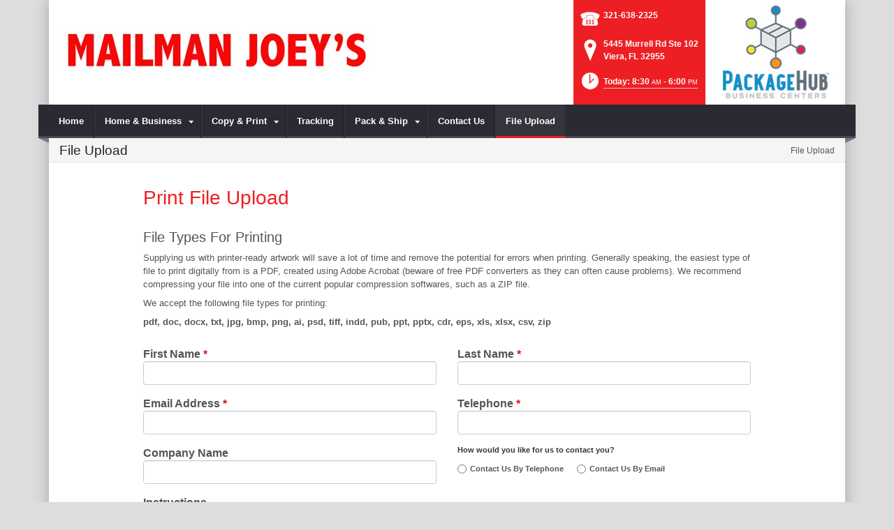

--- FILE ---
content_type: text/html; charset=utf-8
request_url: https://www.mailmanjoeysviera.com/File-Upload
body_size: 28031
content:
<!DOCTYPE html>
<html  lang="en-US">
<head id="Head"><meta content="text/html; charset=UTF-8" http-equiv="Content-Type" /><title>
	File Upload | Viera, FL | Mailman Joey's
</title><meta id="MetaDescription" name="DESCRIPTION" content="Mailman Joey&#39;s , upload your print files so that we can serve your print needs.  Viera, FL, 5445 Murrell Rd Ste 102" /><meta id="MetaRobots" name="ROBOTS" content="INDEX, FOLLOW" /><link href="/DependencyHandler.axd/0911235f35d10e72fc84a2a4c767c5f2/102/css" type="text/css" rel="stylesheet"/><script src="/DependencyHandler.axd/b0f6c6b2a3101efc2d49d7d9a9365fe4/102/js" type="text/javascript"></script><!--[if IE 8]><link id="IE8Minus" rel="stylesheet" type="text/css" href="/Portals/_default/Skins/Bravo/css/ie8style.css" /><![endif]-->
<!-- XMODPRO ScriptID: XMPUploadCss -->
  
		<link type="text/css" media="screen" rel="stylesheet" href="/Portals/_default/Scripts/css/xmp-manageForms.css" />  
    <link type="text/css" media="screen" rel="stylesheet" href="/Portals/_default/Scripts/icheck/minimal/grey.css" />  
    <style type="text/css">
      .ContactVia legend { font-size: 11px; font-weight: bold; margin: 0 0 10px 0; line-height: 14px; border-bottom: none; } 
      .FileTypeHeading { font-size: 20px; line-height: 2em; letter-spacing: 0; font-weight: 400; font-family: 'Open Sans',Arial, sans-serif; }
      .ContactVia label { padding: 0 5px; margin-right: 10px; }
      .label-Heading { padding: 5px 0px 0px 0px; margin-bottom:0; font-size: 16px; }
      .rsa_file-upload { max-width: 900px; margin: 0 auto; }
      h1  { margin:0 15px 15px 15px; }
      .btn { margin-left: 10px; }
      .iradio_minimal-grey.focus { outline:solid #000 2px!important; outline-offset: 2px!important; }
      .btn:focus, btn-primary:focus { outline:solid #000 2px!important; outline-offset: 2px!important; }

      
      #PageInstructions {margin:15px 15px 25px 15px;}
		      .xmp-uploader, .xmp-uploader-message, .xmp-uploader-upload { display: block; }
		      .xmp-uploader .image-preview img { border: 1px dashed silver; padding: 8px; margin: 8px 16px 8px 16px; }
		      .xmp-uploader-upload  { margin-top: 18px; position: relative; }
		      .xmp-uploader-btn-upload { margin-bottom: 18px; }
		      .xmp-uploader-filename   { margin-bottom: 18px; }
		      .xmp-uploader-message  { display: none; }
		      .xmp-uploader-dropzone { border-color: #CED4E0; border-style: dashed; border-width: 2px; color: #9B9A98; height: 105px; position: relative; margin-bottom: 15px; }
		      .xmp-uploader-dropzone span { bottom: 8px; font-size: 11px; position: absolute; text-align: center; width: 100%; }
		      .xmp-uploader .uploaded-file { float: left; width: 100%; clear: left; margin: 5px 0; }
		      .xmp-uploader .uploaded-file .image-preview { float: left; }
		      .xmp-uploader .uploaded-file .image-preview img { height: 25px; width: 25px; padding: 2px; margin: 2px 4px 2px 4px; }
		      .xmp-uploader .uploaded-file .value { float: left; clear: left; }
		      .xmp-uploader div.TextArea { border: 1px inset #ccc; padding: 5px; background-color: #e1e1e1; font: small courier, monospace black; font-family: "Helvetica Neue" ,Helvetica,Arial,sans-serif; }
		      .xmp-uploader .Instructions { max-width:900px; width:100% !important; }
		      .xmp-uploader .fileupload { width:100%;}
		      .requiredIndicator { color: #DD0F14; }
		      .files .template-download img { max-width: 120px; max-height: 120px;}
		      #counter { display: inline-block; }
              #counterDiv { margin-left: 105px; }
              
		</style>
	
<link href="/DesktopModules/XModPro/Plugins/Reflect.Xile.Control/styles/rmg_xile_styles.css" rel="stylesheet" /><meta name="viewport" content="width=device-width, minimum-scale=1.0, maximum-scale=2.0" /></head>
<body id="Body">
    
    <form method="post" action="/File-Upload" onsubmit="javascript:return WebForm_OnSubmit();" id="Form" enctype="multipart/form-data">
<div class="aspNetHidden">
<input type="hidden" name="StylesheetManager_TSSM" id="StylesheetManager_TSSM" value="" />
<input type="hidden" name="ScriptManager_TSM" id="ScriptManager_TSM" value="" />
<input type="hidden" name="__EVENTTARGET" id="__EVENTTARGET" value="" />
<input type="hidden" name="__EVENTARGUMENT" id="__EVENTARGUMENT" value="" />
<input type="hidden" name="__VIEWSTATE" id="__VIEWSTATE" value="ErpTjJlSKRqIFoNlpm8IOKqtQGqoCTHydLRgG7r1ViXGlMs86+XY+dUUGWrt6GrqGWZHeanbOpihkoynVtc1g2QXFpSpmV0ziopDKS8iEi+FAhVk31j5E3T1OLsNmkE8CMNHeNDZVesxvrSMzTSbeRL5QstDWlQN/Bq9zNxZBq6fD59bBoJ1VHeFarVBtjKnbFUIfvm44Xpo5yhITch+KCruBHbaxwUwjklJzP98QFnW24Z5fhR7sF2Ia3oy517PHykPOTlluXhA3CmajJYwfkP76ZP7CRGARuleWxfWgUMPDmqA7bwnn51dkEDqaYLRM3pwl6fyH/jUma1uhgxxXQRBrU4tERHZkUZQSmB7YPvw1qGmRtjNDSknk1Z66cGSrV5aPiO9kUvBn0wOj8WZHkurPsK32vs+H/ryKPy6s+lLgR9iBHzCpv0zDgP9JiSeoh7abTK0ltUj8DBmyav06hDTIqLmsE/tbTSeiyd9iXxgz1Z1Vxx1UG/E/D/ZE2vdQte7bQipv6rDvbjv88mBiEgO0vaie2BYp6s1+WyUlhOJa8pTb+EL2SBsnV1AqFWNfMGbySDGgsRsBeoT4MmkL3QuNTd/sV9TcevK3K8L5f2Vn+omkWhWJo0EXzZe18uuzmCVh5ThXqnS8xbyRT1YvNTps6FHnx0R5uo9Afp7e+d4M0wrm8Vcupnt6FEPowqlXy2Y2SRbFjVtZxecqL+Mqe1B4rfLChkD63fc0Q36QtEhD+zBaI5b46Tl14MltYonA2LzP6cGdTNE/Fd1Y0BsIrqilk7iqJzuBW8h1VM5TRzeNeTKV3ySuAgd4Q0MhWsx7z25fKqSuAor8x//HW3RNaaUBANjtBtoEo29nv2TEdarfG2lCAFZ69DwPvOS0+/yrIMq5XD0T3FrkUhakTTyDsyKT/XQoR49jUcjvcLp33hLZEnUSOxTy8OFOdgyqY+MVh8FddeRaBEByqPBr+w4YheUPHZdi4K1QcZ0XIdryvny6Le4zNMexRxHu0RZLjKHgteDMt+p0UG3NRpwFm0SkWLcy/FlstirizQsSRN78Q2W7oHOdcAGFJt29N5yE7q0XW7GlhT7FL4xoDwB+Y7IQWGknDlBtncOzMdZJt2E1fmsKxc+nExHwjNvMGkdG4+6M295lDPTaZG4E/2L7a1fWi+RHlEgoiOBmsx0/h8m5R8buauqzcd6XS3iXsmH8oIreKm9hNaMV2dqfI00PrI4mv70rV82RJ73V16zPwYGlzzISGyHWn5ts+8PCE6NJaKHhYElLnuLfzPJUY7b69jLl4+jRMYB8dXOkNg2+uLkqGm/g/Ld5ShQDliyQtb8lX5b8KEaS6JMLNDk6VS0actjoILskCe3JqLv3yzGzRUl2UUCP7EcXPqd7cgTYXYj5B+dWYin71M8GKB3A0rt+zUdC6mfqvD/mHkRDGfWHsY9lDvuifz8RpQxn0TrkRoxPj9Ln+md7VQrsFoPeI0azDern6JFZwaCsJYLdVbskxi/8Imid5BJSgPNXbe77E7/WAiBRwJS0pXlf1hZyDGNhejmDafHyyXEEXF4HMAHj72csBULW2+AqafQpvGteqpBBIQnU2DKgcuqhFfl1To9BPfuEPg5dIpY/Y7/550gENLzqON9BjlIjwPbcUM8vart/APZNZ5cZP0uFeYbu0xGAgvpuM5AoU/RR4Ir6aWmVuzinMqV13P76Hek+ldwmf2zM/Hh8y6Dx7dsllYxSGGsF8TwIVmrQRp+i9MgWiUj+G2POKHO/pNn9CS/s+cJu09aMNnjIWV+GmzlYsOAAku0gku9upIdI6m0hgXHlDJjboE9acq1QYEBwaZInSRlIfgRomuhYRE9WrGC0rOUS1KXg/ab+j1Dn7xrSolSiH5xD1w4E9jDSt7qY1BkEmTd3OR/7CDQ+u9NoShhG05AvJTQP6YBmKlwAap72/zC3d+LmEbdLGIObZ7SIxmEHmSnC6JsgJPvPtrNmLEbCeepCzk6zk/NfHO0GolwvbwpYe2OEVzE8m7/WPWlMSHdORTtkCKGzg16YnzkwW6h+weYK9JFREZNiZ+GvR6hqlT7Nd9JRlZ5VTlhZOWzmIOqlr0KM9mG9czVF/dYvh+MtF+3OOtY7b5e8YFRu84U3wOLQbln7bPAKJ1txsqTuNspfbqK5ESdBmpj5wlKPviqOLUVHpIcZNgFmoqM6Zb3YsDNanfcVH5tWGl3Um/[base64]/hXJr6AoGlIE4YNeJXHN6PHHw5ylys3DMx2IYtz253A/[base64]/PlMbetEEiLUXaB4rMBOhtcuQxNYEeARr6cHSavCxOwy/J0qepFyMWABksLHt4NExqLEkuQXqcn0NkWYLfsiu/yrFwbGShrcdgYLvchQo4PVUViWe8P9YnwQHVWj/pEkIr3dbx3df33Fque1OvhoWsndwHRDQg3Gm3kAh6huF+BiGX20xBz9lHuW8USLgZARI48DStxdisHyu3w==" />
</div>

<script type="text/javascript">
//<![CDATA[
var theForm = document.forms['Form'];
if (!theForm) {
    theForm = document.Form;
}
function __doPostBack(eventTarget, eventArgument) {
    if (!theForm.onsubmit || (theForm.onsubmit() != false)) {
        theForm.__EVENTTARGET.value = eventTarget;
        theForm.__EVENTARGUMENT.value = eventArgument;
        theForm.submit();
    }
}
//]]>
</script>


<script src="https://ajax.aspnetcdn.com/ajax/4.6/1/WebForms.js" type="text/javascript"></script>
<script type="text/javascript">
//<![CDATA[
window.WebForm_PostBackOptions||document.write('<script type="text/javascript" src="/WebResource.axd?d=pynGkmcFUV28cDv3NRfEYN5F8nc2G49U2GFPR3lNwmltQ4MkBWvrSr6Z6FQ1&amp;t=638610729180000000"><\/script>');//]]>
</script>


<script type="text/javascript" language="javascript">
function RSAForm(){
  this.FileUploadEmail = 'dnn_ctr3407_XMPFormView_ctl00_ctl00_AddForm1_FileUploadEmail';
  this.FileUploadText = 'dnn_ctr3407_XMPFormView_ctl00_ctl00_AddForm1_FileUploadText';
  this.dirName = 'dnn_ctr3407_XMPFormView_ctl00_ctl00_AddForm1_dirName';
  this.Install = 'dnn_ctr3407_XMPFormView_ctl00_ctl00_AddForm1_Install';
  this.RsaId = 'dnn_ctr3407_XMPFormView_ctl00_ctl00_AddForm1_RsaId';
  this.UserId = 'dnn_ctr3407_XMPFormView_ctl00_ctl00_AddForm1_UserId';
  this.PortalId = 'dnn_ctr3407_XMPFormView_ctl00_ctl00_AddForm1_PortalId';
  this.ContactVia = 'dnn_ctr3407_XMPFormView_ctl00_ctl00_AddForm1_ContactVia';
  this.FileUploadPageInstr = 'dnn_ctr3407_XMPFormView_ctl00_ctl00_AddForm1_FileUploadPageInstr';
  this.TimeStamp = 'dnn_ctr3407_XMPFormView_ctl00_ctl00_AddForm1_TimeStamp';
  this.Fname = 'dnn_ctr3407_XMPFormView_ctl00_ctl00_AddForm1_Fname';
  this.Lname = 'dnn_ctr3407_XMPFormView_ctl00_ctl00_AddForm1_Lname';
  this.Email = 'dnn_ctr3407_XMPFormView_ctl00_ctl00_AddForm1_Email';
  this.Tel = 'dnn_ctr3407_XMPFormView_ctl00_ctl00_AddForm1_Tel';
  this.Company = 'dnn_ctr3407_XMPFormView_ctl00_ctl00_AddForm1_Company';
  this.TelephoneRb = 'dnn_ctr3407_XMPFormView_ctl00_ctl00_AddForm1_TelephoneRb';
  this.EmailRb = 'dnn_ctr3407_XMPFormView_ctl00_ctl00_AddForm1_EmailRb';
  this.Address3 = 'dnn_ctr3407_XMPFormView_ctl00_ctl00_AddForm1_Address3';
  this.Instructions = 'dnn_ctr3407_XMPFormView_ctl00_ctl00_AddForm1_Instructions';
  this.Files = 'dnn_ctr3407_XMPFormView_ctl00_ctl00_AddForm1_Files_xmpDataBound';
  this.EditMode = 'add';
}var RSA = new RSAForm();
</script>

<script src="https://ajax.aspnetcdn.com/ajax/4.6/1/WebUIValidation.js" type="text/javascript"></script>
<script src="https://ajax.aspnetcdn.com/ajax/4.6/1/MicrosoftAjax.js" type="text/javascript"></script>
<script type="text/javascript">
//<![CDATA[
(window.Sys && Sys._Application && Sys.Observer)||document.write('<script type="text/javascript" src="/ScriptResource.axd?d=NJmAwtEo3Irvpwnqml_i9ZunxtUI4fYWYT1xgxp8nLPP8QfR5a2qY58wtCXkFuTPGDe0T1halHUameeQkaxjrZUEEANKYvhtjqvYVVGHsGnERLAGDJG7bI22bw3I-FgnmOAmhQ2&t=ffffffffb201fd3f"><\/script>');//]]>
</script>

<script src="https://ajax.aspnetcdn.com/ajax/4.6/1/MicrosoftAjaxWebForms.js" type="text/javascript"></script>
<script type="text/javascript">
//<![CDATA[
(window.Sys && Sys.WebForms)||document.write('<script type="text/javascript" src="/ScriptResource.axd?d=dwY9oWetJoJsWDLR_a3GV7aKPhaFw5JFqT1cXgw4YEQ_XZbGpEkJ45iud9DwUyMkqbfVUcJ8AjKvnUJvWOtdaakvtIXOH6da_N6yBRRxFbHPtrHCg8_dg0vIA7RgnqQsvrCviGIIinVSC1BC0&t=ffffffffb201fd3f"><\/script>');function WebForm_OnSubmit() {
if (typeof(ValidatorOnSubmit) == "function" && ValidatorOnSubmit() == false) return false;
return true;
}
//]]>
</script>

<div class="aspNetHidden">

	<input type="hidden" name="__VIEWSTATEGENERATOR" id="__VIEWSTATEGENERATOR" value="CA0B0334" />
	<input type="hidden" name="__VIEWSTATEENCRYPTED" id="__VIEWSTATEENCRYPTED" value="" />
	<input type="hidden" name="__EVENTVALIDATION" id="__EVENTVALIDATION" value="QuFfurAeDsfTKtVCTUJY4wrYeni/VZ2o7JfiwRt/NR9u6nGqX+zpFAp6OX0wDYD+6XtH2f2Z/kruQgO/F0BLovIAyF7z7c64EcTjrCkd1fnV19NNcq6ctmMwVe/YLOYOq532Ut4rjPk8vAVj7m7CPsRn3AuAxGHRWmPRYLhv3rx08876juOwv6a00J5ZPO54+Q6hBYzEnw03pJ+k792KZ4UKm5M4w6EHtv88foRpvzr8Xb09blqv/CmdP2bVag9YIKrGUj8+zK0Mq40w2FFwRej4LQlqeP02+IVD4shC6aquefD7S4Of7cU1h+XxZ3nn4OAKazcbMfQQG6WG2/3ZBh07mNgP5S614+l9XVXlaerqsxbeYG8OUR4K63iYTKaGVP4ewqwGTf9IQlOykM4DFJ1sPg/hfvjNYYAzQ3QahQoLYBDG4HMtxo8pbwZDCEIXnC6UnaphfV6//LnPP/diaO9jDwnAowb2b+xoKltJxQ5QbE+4CKYHGuU2ZcwYgSUQeZby8SbhrGsdkb5ftq+c4r3qOExpL/WV4AWS0/zKBbovly/am4hZuHkwKHQ/88nbojpmDg==" />
</div><script src="/DependencyHandler.axd/6d4624ff928de94ec5f060a6d8c164b8/102/js" type="text/javascript"></script><script type="text/javascript">
//<![CDATA[
Sys.WebForms.PageRequestManager._initialize('ScriptManager', 'Form', [], [], [], 90, '');
//]]>
</script>

        
        
        

<!--[if lt IE 9]>
<script src="https://html5shim.googlecode.com/svn/trunk/html5.js"></script>
<![endif]-->






<div id="ControlPanelWrapper">
  <div id="RsMessageBar">
        <div class="jquery-bar">
        <span class="notification">
        	
        </span>
    </div>
  </div>
  
  </div>
<div id="skin_wrapper" class="boxed">
<link id="headerCSS" rel="stylesheet" href="/Portals/_default/Skins/Bravo/commonparts/Header1.css">





<!--start skin header-->
<header id="HeaderOne"> 
  <!--start skin top-->
                <!--removed user/login area - RLS-->
  <!--end skin top--> 
  <!--start logo Bar -->
  <section class="skin_header">
    <div class="skin_width clearafter"> 
      <!--site logo-->
        <div id="logo-1" class="logo_style">
	        <a itemprop="url" title='Mailman Joey's, Viera FL' href="/">
		<img 
			itemprop='logo' 
			src='/Portals/21/0288e2e8-543e-41ed-90e8-2c568f6cd26a.jpg' 
			alt='Mailman Joey's, Viera FL' 
		 />
	</a>
        </div>
      
      <!--mobile menu button-->
      <div class="mobile_nav btn btn-default">
        <a href="#" class="menuclick">
            <img alt="Menu" class="click_img" src="/Portals/_default/Skins/Bravo/commonparts/images/blank.gif" />
        </a>
      </div>

      <div id="header_right" style="display: none;">
        <div class="header_contact_img">
		<a title="PackageHub Business Centers" href="https://www.packagehub.com/" target="_blank">
			<img alt="PackageHub Business Centers" width="200" height="150" src="//rscentral.org/StoreImages/Miscellaneous/PBC_Info_Block.jpg"/>
		</a>
	</div><div class="header_info_block">
	<div class="header_contact_info">
		<div class="header_contact_list">
			<ul class="ul_no_butllets">
				<li class="telephone">
					<span class="info_Line_Icon"><img alt="" width="32" height="32" src="/StoreImages/icon_contact_phone.png" /></span>
					<span class="info_Line_Text"><a href="tel:321-638-2325">321-638-2325</a></span>
				</li>
				<li class="address">
					<span class="info_Line_Icon"><img alt="" width="32" height="32" src="/StoreImages/icon_contact_pin.png" /></span>
					<span class="info_Line_Text">5445 Murrell Rd Ste 102<br />Viera, FL  32955</span>
				</li>
				<li class="storeHours">
					<a href="#StoreHoursPopup" data-modal-open>
						<span class="info_Line_Icon"><img alt="" width="32" height="32" src="/StoreImages/icon_contact_clock.png" /></span>
						<span class="info_Line_Text">Today: 8:30<ins>AM</ins> - 6:00<ins>PM</ins></span>
					</a>
				</li>
			</ul>
		</div>
	</div>
</div>
        <div class="Social-MailUp">
            <!-- <div class="SocialHeaderLink"></div> -->
            
            
        </div>
        <div class="clear"></div>
      </div> <!--Modified - RLS-->
    </div>
  </section>
  <!--end logo Bar--> 
  <!--star skin menu-->
  <section id="skin_menu" class="header_position">
    <div class="skin_width clearafter"> 
      
      <nav id="nav" class="menu_box" aria-label="Main Menu"> <!-- RSA-ADA added id for jump link -->
        <div id="megaMenu">
  <ul class="root" role="menubar">
    <li role="none" class="item first child-1"><a href="https://www.mailmanjoeysviera.com/" role="menuitem"><span>Home</span></a></li>
    <li role="none" class="item haschild child-2"><a tabindex="0"><span>Home &amp; Business<i class="navarrow"></i></span></a><div class="category">
        <ul class="clearafter" role="menu">
          <li role="none" class="item first child-1"><a href="https://www.mailmanjoeysviera.com/Home-Business/Digital-Fingerprinting" role="menuitem"><span>Digital Fingerprinting</span></a></li>
          <li role="none" class="item child-2"><a href="https://www.mailmanjoeysviera.com/Home-Business/Document-Scanning" role="menuitem"><span>Document Scanning</span></a></li>
          <li role="none" class="item child-3"><a href="https://www.mailmanjoeysviera.com/Home-Business/Document-Shredding" role="menuitem"><span>Document Shredding</span></a></li>
          <li role="none" class="item child-4"><a href="https://www.mailmanjoeysviera.com/Home-Business/Fax-Services" role="menuitem"><span>Fax Services</span></a></li>
          <li role="none" class="item child-5"><a href="https://www.mailmanjoeysviera.com/Home-Business/Greeting-Cards" role="menuitem"><span>Greeting Cards</span></a></li>
          <li role="none" class="item child-6"><a href="https://www.mailmanjoeysviera.com/Home-Business/Notary-Public" role="menuitem"><span>Notary Public</span></a></li>
          <li role="none" class="item child-7"><a href="https://www.mailmanjoeysviera.com/Home-Business/Office-Supplies" role="menuitem"><span>Office Supplies</span></a></li>
          <li role="none" class="item child-8"><a href="https://www.mailmanjoeysviera.com/Home-Business/Mailbox-Rental" role="menuitem"><span>Mailbox Rental</span></a></li>
          <li role="none" class="item last child-9"><a href="https://www.mailmanjoeysviera.com/Home-Business/Rubber-Stamps" role="menuitem"><span>Rubber Stamps</span></a></li>
        </ul>
      </div>
    </li>
    <li role="none" class="item haschild child-3"><a tabindex="0"><span>Copy &amp; Print<i class="navarrow"></i></span></a><div class="category">
        <ul class="clearafter" role="menu">
          <li role="none" class="item first child-1"><a href="https://www.mailmanjoeysviera.com/Copy-Print/Business-Cards" role="menuitem"><span>Business Cards</span></a></li>
          <li role="none" class="item last child-2"><a href="https://www.mailmanjoeysviera.com/Copy-Print/Copying-Services" role="menuitem"><span>Copying Services</span></a></li>
        </ul>
      </div>
    </li>
    <li role="none" class="item child-4"><a href="https://www.mailmanjoeysviera.com/Tracking" role="menuitem"><span>Tracking</span></a></li>
    <li role="none" class="item haschild child-5"><a tabindex="0"><span>Pack &amp; Ship<i class="navarrow"></i></span></a><div class="category">
        <ul class="clearafter" role="menu">
          <li role="none" class="item first haschild child-1"><a><span>Shipping</span></a><div class="leaf">
              <ul role="menu">
                <li role="none" class="item first child-1"><a href="https://www.mailmanjoeysviera.com/Pack-Ship/Shipping/Artwork-Shipping" role="menuitem"><span>Artwork Shipping</span></a></li>
                <li role="none" class="item child-2"><a href="https://www.mailmanjoeysviera.com/Pack-Ship/Shipping/Electronics-Shipping" role="menuitem"><span>Electronics Shipping</span></a></li>
                <li role="none" class="item child-3"><a href="https://www.mailmanjoeysviera.com/Pack-Ship/Shipping/DHL-Shipping" role="menuitem"><span>DHL Shipping</span></a></li>
                <li role="none" class="item child-4"><a href="https://www.mailmanjoeysviera.com/Pack-Ship/Shipping/FedEx-Shipping" role="menuitem"><span>FedEx Shipping</span></a></li>
                <li role="none" class="item child-5"><a href="https://www.mailmanjoeysviera.com/Pack-Ship/Shipping/Postage-Stamps" role="menuitem"><span>Postage Stamps</span></a></li>
                <li role="none" class="item child-6"><a href="https://www.mailmanjoeysviera.com/Pack-Ship/Shipping/UPS-Authorized-Shipper-Outlet" role="menuitem"><span>UPS Authorized Shipper Outlet</span></a></li>
                <li role="none" class="item child-7"><a href="https://www.mailmanjoeysviera.com/Pack-Ship/Shipping/US-Postal-Service" role="menuitem"><span>US Postal Service</span></a></li>
                <li role="none" class="item child-8"><a href="https://www.mailmanjoeysviera.com/Pack-Ship/Shipping/Package-Receiving" role="menuitem"><span>Package Receiving</span></a></li>
                <li role="none" class="item child-9"><a href="https://www.mailmanjoeysviera.com/Pack-Ship/Shipping/International-Shipping" role="menuitem"><span>International Shipping</span></a></li>
                <li role="none" class="item last child-10"><a href="https://www.mailmanjoeysviera.com/Pack-Ship/Shipping/Package-Drop-Offs" role="menuitem"><span>Package Drop-Offs</span></a></li>
              </ul>
            </div>
          </li>
          <li role="none" class="item last haschild child-2"><a><span>Packing</span></a><div class="leaf">
              <ul role="menu">
                <li role="none" class="item first child-1"><a href="https://www.mailmanjoeysviera.com/Pack-Ship/Packing/Decorative-Mailers" role="menuitem"><span>Decorative Mailers</span></a></li>
                <li role="none" class="item child-2"><a href="https://www.mailmanjoeysviera.com/Pack-Ship/Packing/Packaging-Supplies" role="menuitem"><span>Packaging Supplies</span></a></li>
                <li role="none" class="item last child-3"><a href="https://www.mailmanjoeysviera.com/Pack-Ship/Packing/Professional-Packing" role="menuitem"><span>Professional Packing</span></a></li>
              </ul>
            </div>
          </li>
        </ul>
      </div>
    </li>
    <li role="none" class="item child-6"><a href="https://www.mailmanjoeysviera.com/Contact-Us" role="menuitem"><span>Contact Us</span></a></li>
    <li role="none" class="item selected last breadcrumb child-7"><a href="https://www.mailmanjoeysviera.com/File-Upload" role="menuitem"><span>File Upload</span></a></li>
  </ul>
</div>
      </nav>
      <div id="MobileShortcuts"><div class="MobileShortCutsDiv">

<div class="MobileShortCutsLeftDiv">
	<div class="MobileAddress">
		<div class="StoreName">Mailman Joey's</div>
		<div class="StoreAddress">5445 Murrell Rd Ste 102  </div>
		<div class="StoreAddress">Viera, FL 32955</div>
		<div class="Phone"><span class="PhonePrefix">PH:</span>321-638-2325</div>
	</div>

	<div class="MobileShortCutsFeature">
			<div class="TodaysHoursHdr">TODAY'S HOURS</div>
				<div class="OpenTime">8:30<ins>AM</ins></div>
				<div class="DashSep">&mdash;</div>
				<div class="CloseTime">6:00<ins>PM</ins></div>
		<div class="clear"></div>
	</div>
</div>
<div class="MobileShortCuts fontawesome-icon-list">
	<a href="https://www.mailmanjoeysviera.com/Store-Hours">
		<span class="MobileShortCutIcon fa fa-clock-o"> </span>
		<span class="MobileShortCutStoreHours">Hours</span>
	</a>
	<a href="https://maps.apple.com/maps?saddr=Current%20Location&amp;daddr=5445 Murrell Rd Ste 102, Viera FL&amp;hl=en&amp;oq=671&amp;mra=ls&amp;t=m&amp;z=10">
		<span class="MobileShortCutIcon fa fa-map-marker"> </span>
		<span class="MobileShortCutDirections">Directions</span>
	</a>
	<a href="tel:321-638-2325">
		<span class="MobileShortCutIcon fa fa-phone"> </span>
		<span class="MobileShortCutTel">Call Us</span>
	</a>
	<span class="RsaEmail">
		<a href="#" contact="i&nbsp;n&nbsp;f&nbsp;o&nbsp;&nbsp;&nbsp;&nbsp;&nbsp;m&nbsp;a&nbsp;i&nbsp;l&nbsp;m&nbsp;a&nbsp;n&nbsp;j&nbsp;o&nbsp;e&nbsp;y&nbsp;s&nbsp;v&nbsp;i&nbsp;e&nbsp;r&nbsp;a&nbsp;&nbsp;&nbsp;&nbsp;c&nbsp;o&nbsp;m" >
			<span class="MobileShortCutIcon fa fa-envelope"> </span>
			<span class="MobileShortCutMail">Email Us</span>
		</a>
	</span>
	<div class="clear"></div>
</div>
</div></div>  <!--Added - RLS-->
      
      <div class="menu_left"></div>
      <div class="menu_right"></div>
    </div>
  </section>
  <!--end skin menu--> 
</header>
<!--end skin header--> 




  
  <a id="top"></a>
  <div id="dnn_ContactPane" class="contactpane DNNEmptyPane"></div>
  <!--start page name-->
  <section class="page_name">
    <div class="skin_width pagename_style">
      <div class="BreadCrumbTitle">File Upload</div>
      <div class="breadcrumb_style">
        <span id="dnn_dnnBREADCRUMB_lblBreadCrumb" itemprop="breadcrumb" itemscope="" itemtype="https://schema.org/breadcrumb"><span itemscope itemtype="http://schema.org/BreadcrumbList"><span itemprop="itemListElement" itemscope itemtype="http://schema.org/ListItem"><a href="https://www.mailmanjoeysviera.com/File-Upload" class="Breadcrumb" itemprop="item"><span itemprop="name">File Upload</span></a><meta itemprop="position" content="1" /></span></span></span>
      </div>
    </div>
  </section>
  <!--end page name--> 
  <!--start skin main-->
  <div class="skin_main">
    <section class="content_whitebg">
      <div class="skin_width">
        <div class="skin_top_content">
          <a id="content" style="position:absolute;top: -55px;"></a>
          <div class="row dnnpane">
            <div id="dnn_ContentPane" class="i_content_grid12 col-md-12"><div class="DnnModule DnnModule-XModProFormView DnnModule-3407"><a name="3407"></a><div id="dnn_ctr3407_ContentPane"><!-- Start_Module_3407 --><div id="dnn_ctr3407_ModuleContent" class="DNNModuleContent ModXModProFormViewC">
	


	
    
    

    

    <span></span>

    <div style="display:none;">
       <input name="dnn$ctr3407$XMPFormView$ctl00$ctl00$AddForm1$FileUploadEmail" type="text" value="info@mailmanjoeysviera.com" id="dnn_ctr3407_XMPFormView_ctl00_ctl00_AddForm1_FileUploadEmail" />
       <input name="dnn$ctr3407$XMPFormView$ctl00$ctl00$AddForm1$FileUploadText" type="text" value="NA" id="dnn_ctr3407_XMPFormView_ctl00_ctl00_AddForm1_FileUploadText" />
       <input name="dnn$ctr3407$XMPFormView$ctl00$ctl00$AddForm1$dirName" type="text" value="6C97B240-9163-4D87-B71B-2EA97E68E93F" id="dnn_ctr3407_XMPFormView_ctl00_ctl00_AddForm1_dirName" />
       <input name="dnn$ctr3407$XMPFormView$ctl00$ctl00$AddForm1$Install" type="text" value="507" id="dnn_ctr3407_XMPFormView_ctl00_ctl00_AddForm1_Install" />
       <input name="dnn$ctr3407$XMPFormView$ctl00$ctl00$AddForm1$RsaId" type="text" value="AA0500" id="dnn_ctr3407_XMPFormView_ctl00_ctl00_AddForm1_RsaId" />
       <input name="dnn$ctr3407$XMPFormView$ctl00$ctl00$AddForm1$UserId" type="text" value="5114" id="dnn_ctr3407_XMPFormView_ctl00_ctl00_AddForm1_UserId" />

       <input name="dnn$ctr3407$XMPFormView$ctl00$ctl00$AddForm1$PortalId" type="text" value="21" id="dnn_ctr3407_XMPFormView_ctl00_ctl00_AddForm1_PortalId" aria-label="PortalId" aria-hidden="true" />
       <input name="dnn$ctr3407$XMPFormView$ctl00$ctl00$AddForm1$ContactVia" type="text" id="dnn_ctr3407_XMPFormView_ctl00_ctl00_AddForm1_ContactVia" aria-label="ContactVia" aria-hidden="true" />      
       <input name="dnn$ctr3407$XMPFormView$ctl00$ctl00$AddForm1$FileUploadPageInstr" type="text" id="dnn_ctr3407_XMPFormView_ctl00_ctl00_AddForm1_FileUploadPageInstr" aria-label="PortalId" aria-hidden="true" />
       <input name="dnn$ctr3407$XMPFormView$ctl00$ctl00$AddForm1$TimeStamp" type="text" id="dnn_ctr3407_XMPFormView_ctl00_ctl00_AddForm1_TimeStamp" aria-label="TimeStamp" aria-hidden="true" />
    </div>

  	<div class="rsa_file-upload form xmp-uploader clearfix">  		
        <h1>Print File Upload</h1>
        <div id="PageInstructions">
            <div class="FileTypeHeading">File Types For Printing</div>
            <p>
                Supplying us with printer-ready artwork will save a lot of time and remove the potential for errors when printing. Generally speaking, the easiest type of file to print digitally from is a PDF, 
                created using Adobe Acrobat (beware of free PDF converters as they can often cause problems). We recommend compressing your file into one of the current popular compression softwares, such as a ZIP file.
            </p>
            <p>
                We accept the following file types for printing:
              </p>
              <p>
                  <b>pdf, doc, docx, txt, jpg, bmp, png, ai, psd, tiff, indd, pub, ppt, pptx, cdr, eps, xls, xlsx, csv, zip</b>    
              </p>
        </div>
        <div id="dnn_ctr3407_XMPFormView_ctl00_ctl00_AddForm1_ctl03" class="NormalRed" style="display:none;">

	</div>

        <div class="form-row">
          <div class="form-group col-md-6">
            <label for="dnn_ctr3407_XMPFormView_ctl00_ctl00_AddForm1_Fname" class="label-Heading">First Name <span class="requiredIndicator">*</span></label>
            <input name="dnn$ctr3407$XMPFormView$ctl00$ctl00$AddForm1$Fname" type="text" maxlength="50" id="dnn_ctr3407_XMPFormView_ctl00_ctl00_AddForm1_Fname" class="form-control" title="Please enter your first name." />
            <span id="dnn_ctr3407_XMPFormView_ctl00_ctl00_AddForm1_ctl05" class="NormalRed xmp-validation" style="display:none;">**</span>
          </div>
          <div class="form-group col-md-6">
            <label for="dnn_ctr3407_XMPFormView_ctl00_ctl00_AddForm1_Lname" class="label-Heading">Last Name <span class="requiredIndicator">*</span></label>
            <input name="dnn$ctr3407$XMPFormView$ctl00$ctl00$AddForm1$Lname" type="text" maxlength="50" id="dnn_ctr3407_XMPFormView_ctl00_ctl00_AddForm1_Lname" class="form-control" title="Please enter your last name." />
            <span id="dnn_ctr3407_XMPFormView_ctl00_ctl00_AddForm1_ctl07" class="NormalRed xmp-validation" style="display:none;">**</span>
          </div>
          <div class="clearboth">&nbsp;</div>
        </div>

        <div class="form-row">
          <div class="form-group col-md-6">
            <label for="dnn_ctr3407_XMPFormView_ctl00_ctl00_AddForm1_Email" class="label-Heading">
              Email Address <span class="requiredIndicator">*</span>
            </label>
            <input name="dnn$ctr3407$XMPFormView$ctl00$ctl00$AddForm1$Email" type="text" maxlength="50" id="dnn_ctr3407_XMPFormView_ctl00_ctl00_AddForm1_Email" class="form-control" title="Please enter your Email address." />
            <span id="dnn_ctr3407_XMPFormView_ctl00_ctl00_AddForm1_ctl09" class="NormalRed xmp-validation" style="display:none;">**</span>
            <span id="dnn_ctr3407_XMPFormView_ctl00_ctl00_AddForm1_ctl10" class="NormalRed validation" style="display:none;">Please enter a valid email address!</span>
          </div>
          
          <div class="form-group col-md-6">
            <label for="dnn_ctr3407_XMPFormView_ctl00_ctl00_AddForm1_Tel" class="label-Heading">
             Telephone <span class="requiredIndicator">*</span>
            </label>
            <input name="dnn$ctr3407$XMPFormView$ctl00$ctl00$AddForm1$Tel" type="text" maxlength="50" id="dnn_ctr3407_XMPFormView_ctl00_ctl00_AddForm1_Tel" class="form-control" title="Please enter your telephone number." /> 
            <span id="dnn_ctr3407_XMPFormView_ctl00_ctl00_AddForm1_ctl12" class="NormalRed xmp-validation" style="display:none;">**</span>
          </div>
          <div class="clearboth">&nbsp;</div>
        </div>

        <div class="form-row">
          <div class="form-group col-md-6">
            <label for="dnn_ctr3407_XMPFormView_ctl00_ctl00_AddForm1_Company" class="label-Heading">
              Company Name
            </label>
            <input name="dnn$ctr3407$XMPFormView$ctl00$ctl00$AddForm1$Company" type="text" maxlength="50" id="dnn_ctr3407_XMPFormView_ctl00_ctl00_AddForm1_Company" class="form-control" title="Please enter your company name." />
          </div>
          <div class="form-group col-md-6">
            <fieldset class="ContactVia">
              <legend>How would you like for us to contact you?</legend>
              <input id="dnn_ctr3407_XMPFormView_ctl00_ctl00_AddForm1_TelephoneRb" type="radio" name="dnn$ctr3407$XMPFormView$ctl00$ctl00$AddForm1$ContactViaRbg" value="TelephoneRb" /><label for="dnn_ctr3407_XMPFormView_ctl00_ctl00_AddForm1_TelephoneRb">Contact Us By Telephone</label>
              <input id="dnn_ctr3407_XMPFormView_ctl00_ctl00_AddForm1_EmailRb" type="radio" name="dnn$ctr3407$XMPFormView$ctl00$ctl00$AddForm1$ContactViaRbg" value="EmailRb" /><label for="dnn_ctr3407_XMPFormView_ctl00_ctl00_AddForm1_EmailRb">Contact Us By Email</label>
            </fieldset>
          </div>
          
          <div class="clearboth">&nbsp;</div>
        </div>

		    <input name="dnn$ctr3407$XMPFormView$ctl00$ctl00$AddForm1$Address3" type="text" id="dnn_ctr3407_XMPFormView_ctl00_ctl00_AddForm1_Address3" class="required top" aria-label="Address3" aria-hidden="true" autocomplete="off" style="display:none;" />				

        <div class="form-row ">
          <div class="form-group col-md-12">
            <label for="dnn_ctr3407_XMPFormView_ctl00_ctl00_AddForm1_Instructions" class="label-Heading">
              Instructions
            </label>
            <textarea name="dnn$ctr3407$XMPFormView$ctl00$ctl00$AddForm1$Instructions" rows="2" cols="20" id="dnn_ctr3407_XMPFormView_ctl00_ctl00_AddForm1_Instructions" class="form-control Instructions" title="Please enter instructions on what you would like us to do." style="height:50px;">
</textarea> 
          </div>
        </div>

        <div class="form-row ">
          <div class="form-group col-md-12">
            <div style="display: inline-block; height: 2em; width:65px; vertical-align:top;"><b>Attention:</b></div> 
            <div style="display: inline-block;width:80%;"><b><span style="color:#DD0F14;">Do not click Submit button</span> until all files have completed uploading!  Maximum number of files allowed is 10.  Maximum file size is 50MB.</b></div>

              <div>
		<input name="dnn$ctr3407$XMPFormView$ctl00$ctl00$AddForm1$Files$xmpDataBound" type="text" id="dnn_ctr3407_XMPFormView_ctl00_ctl00_AddForm1_Files_xmpDataBound" class="xmphidden-db" style="display: none;" /><div id='fileupload_dnn_ctr3407_XMPFormView_ctl00_ctl00_AddForm1_Files_AddFilesIdentifier_wrapper' class='fileupload'><div class='fileupload-buttonbar rmg-uploadwidget'>  <div class='fileupload-buttons'>    <span class='fileinput-button rmg-btn rmg-addfiles-btn'><i class='fa fa-plus'></i> <span>Add File(s)</span><input name="dnn$ctr3407$XMPFormView$ctl00$ctl00$AddForm1$Files$AddFilesIdentifier" type="file" id="dnn_ctr3407_XMPFormView_ctl00_ctl00_AddForm1_Files_AddFilesIdentifier" multiple="true" />    </span><button type='reset' class='cancel rmg-btn rmg-cancelupload-btn'><i class='fa fa-times-circle'></i> <span>Cancel Upload</span></button><button type='button' class='delete rmg-btn rmg-deletefiles-btn'><i class='fa fa-trash-o'></i>  <span>Delete</span></button>    <span class='fileupload-process'></span>  </div>  <div class='fileupload-progress' style='display: none;'>    <div class='progress active' role='progressbar' aria-valuemin='0' aria-valuemax='100'>      <div class='progress-bar progress-bar-success' style='width:0%;'></div>    </div>  </div><div id='dropzone_dnn_ctr3407_XMPFormView_ctl00_ctl00_AddForm1_Files_AddFilesIdentifier_wrapper' class='rmg-drop'>Drag and drop file(s) here...</div><table class='rmg-filetable table table-striped' role='presentation'><tbody class='files'></tbody></table></div><script id='template-upload-dnn_ctr3407_XMPFormView_ctl00_ctl00_AddForm1_Files_AddFilesIdentifier' type='text/x-tmpl'>{% for (var i=0, file; file=o.files[i]; i++) { %}  <tr class='template-upload'>    <td>      <span class='preview'></span>    </td>    <td>      <p class='name'>{%=file.name%} </p>      <strong class='error rmg-error'></strong>    </td>    <td>      <p class='size rmg-size'>Processing...</p>      <div class='progress active' role='progressbar' aria-valuemin='0' aria-valuemax='100' aria-valuenow='0'>        <div class='progress-bar progress-bar-success' style='width:0%;'></div>      </div>    </td>    <td>      {% if (!i && !o.options.autoUpload) { %}        <button class='start rmg-btn rmg-startuploadind-btn' disabled><i class='fa fa-upload'></i>  <span>Start</span>        </button>      {% } %}      {% if (!i) { %}        <button class='cancel rmg-btn rmg-canceluploadind-btn'><i class='fa fa-times-circle'></i> <span>Cancel</span>        </button>      {% } %}    </td>  </tr>{% } %}</script><script id='template-download-dnn_ctr3407_XMPFormView_ctl00_ctl00_AddForm1_Files_AddFilesIdentifier' type='text/x-tmpl'>{% for (var i=0, file; file=o.files[i]; i++) { %}  <tr class='template-download'>    <td>      <span class='preview'>        {% if (file.thumbnailUrl) { %}<a href='{%=file.url%}&er=3ON2OUbDQpdEtmwO3COo4ewvV3/Xrp7zh449MqFeJ/g=' title='{%=file.name%}' download='{%=file.name%}' data-gallery><img src='{%=file.thumbnailUrl%}'></a>        {% } else { %}<a href='{%=file.url%}&er=3ON2OUbDQpdEtmwO3COo4ewvV3/Xrp7zh449MqFeJ/g=' title='{%=file.name%}' download='{%=file.name%}' data-gallery><img src='/DesktopModules/XModPro/Plugins/Reflect.Xile.Control/img/default-icon.png'></a>        {% } %}      </span>    </td>    <td class='name'>      <p class='name'>        {% if (file.url) { %}<a href='{%=file.url%}&er=3ON2OUbDQpdEtmwO3COo4ewvV3/Xrp7zh449MqFeJ/g=' title='{%=file.name%}' download='{%=file.name%}' {%=file.thumbnailUrl?'data-gallery':''%}>{%=file.name%}</a>        {% } else { %}          <span>{%=file.name%}</span>        {% } %}      </p>      {% if (file.error) { %}        <div><span class='rmg-error'>&nbsp;</span> {%=file.error%}</div>      {% } %}    </td>    <td>      <span class='size'>{%=o.formatFileSize(file.size)%}</span>    </td>    <td>      {% if (file.deleteUrl) { %}<button data-url='{%=file.deleteUrl%}' data-data='{"Storage":"local","allowedroles":"3ON2OUbDQpdEtmwO3COo4ewvV3/Xrp7zh449MqFeJ/g=","FileUploadPath":"~/Portals/21/FileUploads/6C97B240-9163-4D87-B71B-2EA97E68E93F/","FileName":"{%=file.name%}","ResizeVersions":"","FileType":"{%=file.type%}"}' class='rmg-btn rmg-deletefilesind-btn delete' }' data-type='POST'<i class='fa fa-trash-o'></i> <span>Delete</span></button><input type='checkbox' name='delete' value='1' class='toggle'>      {% } else { %}        <button class='rmg-btn rmg-canceluploadind-btn cancel'><i class='fa fa-times-circle'></i> <span>Cancel</span>        </button>      {% } %}    </td>  </tr>{% } %}</script></div>
	</div>
              <span id="dnn_ctr3407_XMPFormView_ctl00_ctl00_AddForm1_ctl15" class="NormalRed xmp-validation" style="display:none;">**</span>
          </div>
          <br/>
        </div>
        <div class="form-row ">
          <div class="form-group col-md-12">
            <div id='dnn$ctr3407$XMPFormView$ctl00$ctl00$AddForm1$recaptcha'></div><script type="text/javascript">
		
			var dnn$ctr3407$XMPFormView$ctl00$ctl00$AddForm1$recaptchaLoadCallback = function(){
				grecaptcha.render('dnn$ctr3407$XMPFormView$ctl00$ctl00$AddForm1$recaptcha', {
		          'sitekey' : '6LdRvhcUAAAAAJoYZCey-4g9z3xlDGhbqzRrdz83',
		          'theme': 'light'
		        });
			};
			
	</script><script type="text/javascript" src="https://www.google.com/recaptcha/api.js?onload=dnn$ctr3407$XMPFormView$ctl00$ctl00$AddForm1$recaptchaLoadCallback&render=explicit">

	</script>
        
            <span id="dnn_ctr3407_XMPFormView_ctl00_ctl00_AddForm1_ctl16" style="visibility:hidden;"><span style='color: #DD0F14;'>Invalid response, please try again!</span></span>
            <br/>

          </div>
        </div>
        <div class="form-row ">
          <div class="form-group col-md-12">
            <input type="submit" name="dnn$ctr3407$XMPFormView$ctl00$ctl00$AddForm1$ctl17" value="Submit" onclick="SetTimeStamp();WebForm_DoPostBackWithOptions(new WebForm_PostBackOptions(&quot;dnn$ctr3407$XMPFormView$ctl00$ctl00$AddForm1$ctl17&quot;, &quot;&quot;, true, &quot;dnn_ctr3407_XMPFormView_ctl00_ctl00_AddForm1_XMPVAL&quot;, &quot;&quot;, false, false))" class="btn btn-primary submit itemSubmit" />  
            <input type="submit" name="dnn$ctr3407$XMPFormView$ctl00$ctl00$AddForm1$ctl18" value="Cancel" class="btn" />  

            <script>
                $('.xmp-uploader').on('click', '.rmg-btn.delete', function () {
                    $(this).closest('tr.template-download').remove();
                    $('#' + RSA.Logo).val('');
                });              
            </script>
          </div>
        </div>

  	</div>

    

    





</div><!-- End_Module_3407 --></div>
</div></div>
          </div>
          <div class="content_border">
            <div class="row dnnpane">
              <div id="dnn_OneGrid6A" class="i_one_grid6a col-md-6 DNNEmptyPane"></div>
              <div id="dnn_OneGrid6B" class="i_one_grid6b col-md-6 DNNEmptyPane"></div>
            </div>
          </div>
          <div class="row dnnpane">
            <div id="dnn_TwoGrid4A" class="i_two_grid4a col-md-4 DNNEmptyPane"></div>
            <div id="dnn_TwoGrid4B" class="i_two_grid4b col-md-4 DNNEmptyPane"></div>
            <div id="dnn_TwoGrid4C" class="i_two_grid4c col-md-4 DNNEmptyPane"></div>
          </div>
          <div class="row dnnpane">
            <div id="dnn_ThreeGrid3A" class="i_three_grid3a col-md-3 DNNEmptyPane"></div>
            <div id="dnn_ThreeGrid3B" class="i_three_grid3b col-md-3 DNNEmptyPane"></div>
            <div id="dnn_ThreeGrid3C" class="i_three_grid3c col-md-3 DNNEmptyPane"></div>
            <div id="dnn_ThreeGrid3D" class="i_three_grid3d col-md-3 DNNEmptyPane"></div>
          </div>
          <div class="content_border">
            <div class="row dnnpane">
              <div id="dnn_FourGrid12" class="i_four_grid12 col-md-12 DNNEmptyPane"></div>
            </div>
          </div>
          <div class="row dnnpane">
            <div id="dnn_FiveGrid4" class="i_five_grid4 col-md-4 DNNEmptyPane"></div>
            <div id="dnn_FiveGrid8" class="i_five_grid8 col-md-8 DNNEmptyPane"></div>
          </div>
          <div class="row dnnpane">
            <div id="dnn_SixGrid8" class="i_six_grid8 col-md-8 DNNEmptyPane"></div>
            <div id="dnn_SixGrid4" class="i_six_grid4 col-md-4 DNNEmptyPane"></div>
          </div>
          <div class="row dnnpane">
            <div id="dnn_SevenGrid3" class="i_seven_grid3 col-md-3 DNNEmptyPane"></div>
            <div id="dnn_SevenGrid9" class="i_seven_grid9 col-md-9 DNNEmptyPane"></div>
          </div>
          <div class="row dnnpane">
            <div id="dnn_EightGrid9" class="i_eight_grid9 col-md-9 DNNEmptyPane"></div>
            <div id="dnn_EightGrid3" class="i_eight_grid3 col-md-3 DNNEmptyPane"></div>
          </div>
          <div class="row dnnpane">
            <div id="dnn_NineGrid3A" class="i_nine_grid3a col-md-3 DNNEmptyPane"></div>
            <div id="dnn_NineGrid3B" class="i_nine_grid3b col-md-3 DNNEmptyPane"></div>
            <div id="dnn_NineGrid3C" class="i_nine_grid3c col-md-3 DNNEmptyPane"></div>
            <div id="dnn_NineGrid3D" class="i_nine_grid3d col-md-3 DNNEmptyPane"></div>
          </div>
          <div class="row dnnpane">
            <div id="dnn_TenGrid4A" class="i_ten_grid4a col-md-4 DNNEmptyPane"></div>
            <div id="dnn_TenGrid4B" class="i_ten_grid4b col-md-4 DNNEmptyPane"></div>
            <div id="dnn_TenGrid4C" class="i_ten_grid4c col-md-4 DNNEmptyPane"></div>
          </div>
          <div class="row dnnpane">
            <div id="dnn_ElevenGrid12" class="i_eleven_grid12 col-md-12 DNNEmptyPane"></div>
          </div>
        </div>
      </div>
    </section>
  </div>
  <!--end skin main--> 
  <!--start skin footer top-->
  <section class="footer_top">
    <div class="skin_width">
      <a id="footer"></a>
      <div class="footerpane_style skin_main_padding">
        <div class="row dnnpane">
          <div id="dnn_FooterGrid3A" class="footer_grid3a col-md-3 DNNEmptyPane"></div>
          <div id="dnn_FooterGrid3B" class="footer_grid3b col-md-3 DNNEmptyPane"></div>
          <div id="dnn_FooterGrid3C" class="footer_grid3c col-md-3 DNNEmptyPane"></div>
          <div id="dnn_FooterGrid3D" class="footer_grid3d col-md-3 DNNEmptyPane"></div>
        </div>
        <div class="row dnnpane">
          <div id="dnn_FooterGrid12" class="footer_grid12 col-md-12 DNNEmptyPane"></div>
        </div>
      </div>
    </div>
  </section>
  <!--end skin footer top--> 
  <!--start footer-->
  <footer class="skin_footer">
    <div class="copyright_bar">
      <div class="skin_width clearafter">
        <div class="footer_left">
          
          <span class="Footer">Copyright 2026 by Mailman Joey's</span>
        </div>
        <div class="footer_right">
          <a id="dnn_dnnPRIVACY_hypPrivacy" class="Footer" rel="nofollow" href="https://www.mailmanjoeysviera.com/Privacy">Privacy Statement</a>
          |
          <a id="dnn_dnnTERMS_hypTerms" class="Footer" rel="nofollow" href="https://www.mailmanjoeysviera.com/Terms">Terms Of Use</a>
          |
            

              &nbsp;&nbsp;
              <a id="dnn_dnnLOGIN_loginLink" title="Login" class="Footer" rel="nofollow" onclick="return dnnModal.show(&#39;https://www.mailmanjoeysviera.com/Login?returnurl=/File-Upload&amp;popUp=true&#39;,/*showReturn*/true,300,650,true,&#39;&#39;)" href="https://www.mailmanjoeysviera.com/Login?returnurl=%2fFile-Upload">Login</a>

            
        </div>
        <div class="footer_center">
        	<!-- <a href="https://www.rscentral.org/Programs/RS-Store-Websites" class="Footer" target="_blank">Website By RS Websites</a> -->
        </div>
      </div>
    </div>
  </footer>
  <!--end footer--> 
  
  <a href="#top" id="top-link" title="Top"> <span class="fa fa-angle-up"></span></a> </div>
<script type="text/javascript" src="/Portals/_default/Skins/Bravo/bootstrap/js/bootstrap.js"></script>

<script type="text/javascript" src="/Portals/_default/Skins/Bravo/js/jquery.fancybox.min.js"></script>
<script type="text/javascript" src="/Portals/_default/Skins/Bravo/js/jquery.easing.1.3.min.js"></script>

<script type="text/javascript" src="/Portals/_default/Skins/Bravo/js/jquery.accordion.js"></script>


<script type="text/javascript" src="/Portals/_default/Skins/Bravo/js/jquery.isotope.min.js"></script>
<script type="text/javascript" src="/Portals/_default/Skins/Bravo/js/jquery.flexslider.min.js"></script>

<script type="text/javascript" src="/Portals/_default/Skins/Bravo/js/jquery.plugins.js"></script>
<script type="text/javascript" src="/Portals/_default/Skins/Bravo/js/jquery.kxbdMarquee.js"></script>
<script type="text/javascript" src="/Portals/_default/Skins/Bravo/js/custom.js"></script>
<script type="text/javascript" src="/portals/_default/scripts/js/jquery.webui-popover.min.js"></script>



<link rel="stylesheet" href="/portals/_default/scripts/css/jquery.webui-popover.min.css">

<link rel="stylesheet" type="text/css" href="/portals/_default/scripts/css/jquery.pageslide.css" />
<script type='text/javascript' src="/portals/_default/scripts/js/jquery.pageslide.js"></script>

<script type="text/javascript" src='https://maps.google.com/maps/api/js?sensor=false&key=AIzaSyAyUjh5Ok3SvvcdrZVq5pC-hB4zyvz4GrU'></script>
<script type="text/javascript" src='/Portals/_default/scripts/js/jquery.gmap.js'> </script>

<link href="/portals/_default/scripts/css/lazyYT.css" type="text/css" rel="stylesheet" />
<script src="/Portals/_default/scripts/js/lazyYT.js" type="text/javascript"></script>

<script type="text/javascript">
    //RSA
    $(".controlBar_EditPageSection").remove();
    $("#ControlBar_ViewInPreview").remove();

    var portalId = '21';

    if($('#ControlBar_CustomMenuItems').length)
    {
        $('#ControlBar_conrolbar_logo').attr("src","https://" + window.location.host + "/images/rsa_logo_editor.gif");

        var setupUrl = 'https://www.mailmanjoeysviera.com/Website-Admin';
        var returnUrl = window.location.href;

        var contactUsListUrl  = setupUrl + '?MID=3298';
        var uploadListUrl     = setupUrl + '?MID=3299';

        var menuTxt = '<li><a href="#">Customers</a><ul style="display: none;">';
        menuTxt += '<li><a class="ControlBar_PopupLink" href="' + contactUsListUrl + '&url=' + returnUrl + '">Contact Us List</a></li>';
        menuTxt += '<li><a class="ControlBar_PopupLink" href="' + uploadListUrl + '&url=' + returnUrl + '">File Upload List</a></li>';
        menuTxt += '<li><a id="setMailIsUp-btn" href="javascript:void(0);">Set Mail Is Up Flag</a></li>';        
        menuTxt += '<li><a id="setMailIsNotUp-btn" href="javascript:void(0);">Set Mail Is Not Up Flag</a></li>';        
        menuTxt += '<li><a id="removeMailIsUp-btn" href="javascript:void(0);">Remove Mail Is Up Flags</a></li>';        
        menuTxt += '</ul></li>';
        $("#ControlBar_CustomMenuItems").append(menuTxt);

        //This is for admin forms that are all on the "Website-Admin" page
        var helpUrl                = setupUrl + '?MID=3292';
        var storeInfoUrl           = setupUrl + '?MID=3306';
        var storeMapUrl            = setupUrl + '?MID=3308';
        var manageLogoUrl          = setupUrl + '?MID=3305';
        var bannersUrl             = setupUrl + '?MID=3304';
        var storeHoursUrl          = setupUrl + '?MID=3307';
        var spcStoreHoursUrl       = setupUrl + '?MID=3297';
        var highlightedServicesUrl = setupUrl + '?MID=3303';
        var WhatsNewUrl            = setupUrl + '?MID=3302';
        var CouponsUrl             = setupUrl + '?MID=3301';
        var PartnersUrl            = setupUrl + '?MID=3300';
        var AboutUsUrl             = setupUrl + '?MID=3296';
        var ContactSetupUrl        = setupUrl + '?MID=3295';
        var BigTabSetupUrl         = setupUrl + '?MID=3294';
        var SocialTabSetupUrl      = setupUrl + '?MID=3293';
        var StyleEditMidUrl        = setupUrl + '?MID=3309';
        var SocialMediaMidUrl      = setupUrl + '?MID=3287';
        var UserAccountMidUrl      = setupUrl + '?MID=3279';
        var MiscAdminMidUrl        = setupUrl + '?MID=3284';
        var StaffAdminMidUrl       = setupUrl + '?MID=3280';
       
        //This is for admin forms that have their own page
        var pageManagementUrl =    'https://www.mailmanjoeysviera.com/Website-Admin/Page-Management';       
        var carrierManagementUrl = 'https://www.mailmanjoeysviera.com/Website-Admin/Shipping-Carrier-Management';
        var picturesUrl =          'https://www.mailmanjoeysviera.com/Website-Admin/Picture-Management';
    
        menuTxt = '<li><a href="#">Site Admin</a><ul style="display: none;">';
        menuTxt += '<li><a class="ControlBar_PopupLink" href="' + storeInfoUrl + '&url=' + returnUrl + '&dnnprintmode=true">Store Information</a></li>';
        menuTxt += '<li><a class="ControlBar_PopupLink" href="' + manageLogoUrl + '&url=' + returnUrl + '&dnnprintmode=true">Website Logo</a></li>';

        menuTxt += '<li><a href="' + pageManagementUrl + '?url=' + returnUrl + '&dnnprintmode=true" >Page / Menu Management</a></li>';
        //  menuTxt += '<li><a href="' + pageManagementUrl + '?url=' + returnUrl + '" onclick="return dnnModal.show(&#39;' + pageManagementUrl + '?popUp=true&#39;,true,700,1100,true)">Page Management 2</a></li>';

        menuTxt += '<li><a href="' + carrierManagementUrl + '?url=' + returnUrl + '&dnnprintmode=true" >Shipping Carriers</a></li>';

        menuTxt += '<li><a class="ControlBar_PopupLink" href="' + storeHoursUrl + '&url=' + returnUrl + '&dnnprintmode=true">Store Hours</a></li>';
        menuTxt += '<li><a class="ControlBar_PopupLink" href="' + spcStoreHoursUrl + '&url=' + returnUrl + '&dnnprintmode=true">Holiday Store Hours</a></li>';
        menuTxt += '<li><a class="ControlBar_PopupLink" href="' + highlightedServicesUrl + '&url=' + returnUrl + '&dnnprintmode=true">Featured Products & Services</a></li>';
        menuTxt += '<li><a class="ControlBar_PopupLink" href="' + bannersUrl + '&url=' + returnUrl + '&dnnprintmode=true">Homepage Rotating Banners</a></li>';
        menuTxt += '<li><a class="ControlBar_PopupLink" href="' + storeMapUrl + '&url=' + returnUrl + '&dnnprintmode=true">Store Map Settings</a></li>';
        menuTxt += '<li><a class="ControlBar_PopupLink" href="' + WhatsNewUrl + '&url=' + returnUrl + '&dnnprintmode=true">Whats New Ticker</a></li>';
        menuTxt += '<li><a class="ControlBar_PopupLink" href="' + CouponsUrl + '&url=' + returnUrl + '&dnnprintmode=true">Coupons</a></li>';
        menuTxt += '<li><a class="ControlBar_PopupLink" href="' + PartnersUrl + '&url=' + returnUrl + '&dnnprintmode=true">Industry Partners</a></li>';
        menuTxt += '<li><a class="ControlBar_PopupLink" href="' + AboutUsUrl + '&url=' + returnUrl + '&dnnprintmode=true">About Us Page</a></li>';
        menuTxt += '<li><a class="ControlBar_PopupLink" href="' + StaffAdminMidUrl + '&url=' + returnUrl + '&dnnprintmode=true">Store Staff</a></li>';
        menuTxt += '<li><a class="ControlBar_PopupLink" href="' + ContactSetupUrl + '&url=' + returnUrl + '&dnnprintmode=true">Notification Setup</a></li>';
        menuTxt += '<li><a class="ControlBar_PopupLink" href="' + StyleEditMidUrl + '&url=' + returnUrl + '&dnnprintmode=true">Website Style</a></li>';
        menuTxt += '<li><a class="ControlBar_PopupLink" href="' + SocialMediaMidUrl + '&url=' + returnUrl + '&dnnprintmode=true">Social Media</a></li>';
        menuTxt += '<li><a class="ControlBar_PopupLink" href="' + BigTabSetupUrl + '&url=' + returnUrl + '&dnnprintmode=true">Miscellaneous Feature Section</a></li>';
        menuTxt += '<li><a class="ControlBar_PopupLink" href="' + SocialTabSetupUrl + '&url=' + returnUrl + '&dnnprintmode=true">Social Feature Section</a></li>';
        menuTxt += '<li><a class="ControlBar_PopupLink" href="' + UserAccountMidUrl + '&url=' + returnUrl + '&dnnprintmode=true">My Account</a></li>';
        menuTxt += '<li><a class="ControlBar_PopupLink" href="' + MiscAdminMidUrl + '&url=' + returnUrl + '&dnnprintmode=true">Miscellaneous Settings</a></li>';

        menuTxt += '<li><a href="' + picturesUrl + '?url=' + returnUrl + '&dnnprintmode=true">Store Pictures</a></li>';

        menuTxt += '</ul></li>';
        $("#ControlBar_CustomMenuItems").append(menuTxt);

        menuTxt = '<li><a href="#">Help & Support</a><ul style="display: none;">';
        menuTxt += '<li><a href="https://www.rscentral.org/Programs/RS-Store-Websites/RS-Store-Website-Help?Topicid=1" target="_blank">Online Help</a></li>';
        menuTxt += '';
        menuTxt += '</ul></li>';
        $("#ControlBar_CustomMenuItems").append(menuTxt);

        $('#ControlBar_CustomMenuItems > li').hoverIntent({
            over: function () {
                $('.onActionMenu').removeClass('onActionMenu');
                //toggleModulePane($('.ControlModulePanel'), false);
                var subNav = $(this).find('ul');
                subNav.slideDown(200, function () {
                    dnn.addIframeMask(subNav[0]);
                });
            },
            out: function () {
                var subNav = $(this).find('ul');
                subNav.slideUp(150, function () {
                    dnn.removeIframeMask(subNav[0]);
                });
            },
            timeout: 300,
            interval: 150
        });
    }
    jQuery(document).ready(function () {

//        $(".RsaEmail a").each(function () {
//            var $this = $(this);
//            $this.attr('rel', 'external');
//        });
        $(".RsaEmail").each(function () {
            var $this = $(this);
            $this.html($this.html().replace(/&nbsp;&nbsp;&nbsp;&nbsp;&nbsp;/g, '@').replace(/&nbsp;&nbsp;&nbsp;&nbsp;/g, '.').replace(/&nbsp;/g, ''));
        });
        $('.RsaEmail a').on('click',function(){
            window.location.href = "mailto:" + $(this).attr('contact'); 
        });
//        $(".RsaEmail a").click(function () {
//            $(this).attr("href", $(this).attr('href').replace(/&nbsp;&nbsp;&nbsp;&nbsp;&nbsp;/g, '@').replace(/&nbsp;&nbsp;&nbsp;&nbsp;/g, '.').replace(/&nbsp;/g, ''))
//            alert($(this).attr('href'));
//        });

            //url: '/DesktopModules/XModPro/Feed.aspx?xfd=StoreHoursComplete&pid=0&pidToDisplay=9&TimeZoneOffset=-300&InstallPath=dev.rsstores.net',
            //type: 'async',
            //url: '/DesktopModules/avt.MyTokens/Api.aspx?portalid=21&apikey=F5065DB2-2726-28C7-A816-071F9B44EFF1&token=[RSA:WebsiteStoreHoursPopUp]',
            //            content: function (data) {
            //    return data;
            //}

        // var asyncSettingsHours = {
        //     width: '500',
        //     height: '150',
        //     trigger: 'click',
        //     title: '',
        //     closeable: true,
        //     multi: false,
        //     style: '',
        //     delay: { show: 200, hide: 400 },
        //     padding: false,
        //     cache: true,
        //     url: '',
        //     type: 'html',
        //     content: $('#StoreHoursPopup').html()
        // };
        // $('.storeHours').webuiPopover($.extend({}, asyncSettingsHours));

        // $('#StoreHoursPopup').insertAfter('.header_contact_info');
        
        // $('.storeHours').on('click',function(){
        //     $(this).webuiPopover('show');
        // });
        
        // $('.storeHours').on('keypress',function(e){
        //     if(e.which == 13) {
        //         $(this).webuiPopover('show'); 
        //     }
        // });
        // $('.storeHours').on('keypress',function(e){
        //     if(e.which == 9) {
        //         $(this).webuiPopover('hide'); 
        //     }
        // });
        
        // var CarrierPuTimesSettings = {
        //     width: '725',
        //     height: 'auto',
        //     trigger: 'click',
        //     title: '',
        //     closeable: true,
        //     multi: false,
        //     style: '',
        //     delay: { show: 200, hide: 400 },
        //     padding: false,
        //     cache: true,
        //     url: '',
        //     type: 'html',
        //     content: $('#CarrierPickupPopup').html()
        // };

        // $('.CarriersNextPickup').webuiPopover($.extend({}, CarrierPuTimesSettings));

        // if ($('#SocialDropDownContent').length && $('#SocialDropDownContent').html().length > 10) {
        //     $('.SocialHeaderLink').html('<a class="drop-down-link fontawesome-icon-list" href="#"><span class="SocialIcon fa fa-users"> </span><div class="Text"><div><span class="LikeFollow">Like</span> Us</div><div><span class="LikeFollow">Follow</span> Us</div><div class="Clear"> </div></div></a>');
        //     var listContent = $('#SocialDropDownContent').contents();
		//     var	SocialDropDownSettings = {content:listContent, title:'', padding:false, width:500, multi:false, trigger:'click', closeable:false, delay:100 };
		//     $('.drop-down-link').webuiPopover('destroy').webuiPopover($.extend({}, SocialDropDownSettings));
        // }

        $('a[data-toggle="tab"]').on('shown.bs.tab', function (e) {
            e.target // activated tab
            e.relatedTarget // previous tab
            //alert($(e.target).attr('href'));
            //if ($(e.target).attr('href') === "#works_tab2")
                LoadMultiStoreMap();
        });

        
        LoadMultiStoreMap();
        LoadLocationsMap();

        $('.lazyYT').lazyYT();

    });
    
    var map3 = $('#multiStoreMap');
    function LoadMultiStoreMap() {
        if ($('.LocationsTab').is(':hidden') || ($('#multiStoreMap').length && $('#multiStoreMap').html().length > 100)) {
            return;
        }
        map3
    }
    
    var locationsMap = $('#locationsMap');
    function LoadLocationsMap() {
        if (($('#locationsMap').length && $('#locationsMap').html().length > 100)) {
            return;
        }       
        locationsMap
    }
    
    function TrackPackage(path, fldId) {
        //event.preventDefault();
        var trkNum = $(fldId).val();
        if (trkNum != '' && trkNum != 'ENTER A TRACKING NUMBER') {
            window.location.href = (path + "?tn=" + trkNum);
        }
        return false;
    }

    function clearInputField(elementId) {
        var element = document.getElementById(elementId);
        if (element) {
            if (element.value == 'ENTER A TRACKING NUMBER') {
                element.value = "";
            }
        }
    }
    function checkInputField(elementId) {
        var element = document.getElementById(elementId);
        if (element && element.value == "") {
            element.value = 'ENTER A TRACKING NUMBER';
        }
    }
    function InputEnter(control, event) {
        var keyCode = 0;
        if (window.event) {
            keyCode = event.keyCode;
        }
        else {
            keyCode = event.which;
        }
        if (keyCode == 13) {
            document.getElementById(control).click();
            return false;
        }
        return true;
    }

    !function(d,s,id){
        var js,fjs=d.getElementsByTagName(s)[0],p=/^http:/.test(d.location)?'http':'https';
		if(!d.getElementById(id)){
            js=d.createElement(s);
            js.id=id;
            js.src=p+"://platform.twitter.com/widgets.js";
		    fjs.parentNode.insertBefore(js,fjs);
        }
    }(document,"script","twitter-wjs");

     //   function SocialEmailListSelect() {
     //       $( ".socialDropDown .EmailList" ).hide();
     //       $( ".socialDropDown .PcEmailList" ).hide();
     //       return false;
     //   }

	function ValidateEmail(email) {
		var expr = /^([\w-\.]+)@((\[[0-9]{1,3}\.[0-9]{1,3}\.[0-9]{1,3}\.)|(([\w-]+\.)+))([a-zA-Z]{2,4}|[0-9]{1,3})(\]?)$/;
		return expr.test(email);
	};

	//$("#EmailListSubmit").live("click", function () {
	//	if (!ValidateEmail($("#txtEmailSubmit").val())) {
	//		alert("Invalid email address.");
	//	}
	//	else {
	//		alert("Valid email address.");
	//	}
	//});

    
    $("#setMailIsUp-btn").dnnConfirm({
            text: "<div class='MS'>Display Mail-Is-Up flag to customers on website!<br><br>Continue?</div>",
            title: "Confirm Mail-Is-Up",
            yesText: 'Yes',
            noText: 'No',
            isButton: true,
            callbackTrue: function() {
				$.ajax({ 
					method: "POST", 
					async : false, 
					url: "/DesktopModules/RsaServices/API/RsaService/SetMailIsUp",
					data : {RsaId: 21},
				success: function(data)
				{
					alert(data);
				},
				error: function (e)
				{
				   alert("Error: " + e.message); 
				}
				});
				window.location.replace(window.location.pathname);
            }
	});
    $("#setMailIsNotUp-btn").dnnConfirm({
            text: "<div class='MS'>Display Mail-Is-Not-Up flag to customers on website!<br><br>Note: Mail-Is-Not-Up status will occur automatically at mid-night.<br><br>Continue?</div>",
            title: "Confirm Mail-Is-Not-Up",
            yesText: 'Yes',
            noText: 'No',
            isButton: true,
            callbackTrue: function() {
				$.ajax({ 
					method: "POST", 
					async : false, 
					url: "/DesktopModules/RsaServices/API/RsaService/SetMailIsNotUp",
					data : {RsaId: 21},
				success: function(data)
				{
					alert(data);
				},
				error: function (e)
				{
				   alert("Error: " + e.message); 
				}
				});
				window.location.replace(window.location.pathname);
            }
	});
    $("#removeMailIsUp-btn").dnnConfirm({
            text: "<div class='MS'>Remove Mail-Is-Up flag on website!<br><br>Note: Mail-Is-Up feature will remove itself after aproximately 4 days of no use.<br><br>Continue?</div>",
            title: "Confirm Removal of Mail-Is-Up display",
            yesText: 'Yes',
            noText: 'No',
            isButton: true,
            callbackTrue: function() {
				$.ajax({ 
					method: "POST", 
					async : false, 
					url: "/DesktopModules/RsaServices/API/RsaService/SetMailIsUpNoDisplay",
					data : {RsaId: 21},
				success: function(data)
				{
					alert(data);
				},
				error: function (e)
				{
				   alert("Error: " + e.message); 
				}
				});
				window.location.replace(window.location.pathname);
            }
	});

    $.fn.ariaTabs = function() {
    // plugin to add accessabilty to BootStrap Tabs
        var tabs = $("#WebsiteFeatureTabs");

        // For each individual tab DIV, set class and aria role attributes, and hide it
        $(tabs).find(".tab-content > div.tab-pane").attr({
            "class": "tabPanel",
            "role": "tabpanel",
            "aria-hidden": "true"
        }).hide();

        // Get the list of tab links
        var tabsList = tabs.find("ul:first").attr({    
            "role": "tablist"
        });

        // For each item in the tabs list...
        $(tabsList).find("li > a").each(function(a) {
            var tab = $(this);

            // Create a unique id using the tab link's href
            var tabId = "tab-" + tab.attr("href").slice(1);

            // Assign tab id, aria and tabindex attributes to the tab control, but do not remove the href
            tab.attr({
                "id": tabId,
                "role": "tab",
                "aria-selected": "false",
                "tabindex": "-1"
            }).parent().attr("role", "presentation");

            // Assign aria attribute to the relevant tab panel
            $(tabs).find(".tabPanel").eq(a).attr("aria-labelledby", tabId);

            // Set the click event for each tab link
            tab.click(function(e) {
                // Prevent default click event
                e.preventDefault();

                // Change state of previously selected tabList item
                $(tabsList).find("> li.active").removeClass("active").find("> a").attr({
                "aria-selected": "false",
                "tabindex": "-1"
                });

                // Hide previously selected tabPanel
                $(tabs).find(".tabPanel:visible").attr("aria-hidden", "true").hide();

                // Show newly selected tabPanel
                $(tabs).find(".tabPanel").eq(tab.parent().index()).attr("aria-hidden", "false").show();

                // Set state of newly selected tab list item
                tab.attr({
                "aria-selected": "true",
                "tabindex": "0"
                }).parent().addClass("active");
                tab.focus();
            });
        });

        // Set keydown events on tabList item for navigating tabs
        $(tabsList).delegate("a", "keydown", function(e) {
            var tab = $(this);
            switch (e.which) {
            case 36: // Home key
                //case 38:
                e.preventDefault();
                e.stopPropagation();
                $(tabsList).find("li:first > a").click();
                break;
                case 37: // Left key
                //case 38:
                if (tab.parent().prev().length != 0) {
                tab.parent().prev().find("> a").click();
                } else {
                $(tabsList).find("li:last > a").click();
                }
                break;
            case 39: // Right key
                //case 40:
                if (tab.parent().next().length != 0) {
                tab.parent().next().find("> a").click();
                } else {
                $(tabsList).find("li:first > a").click();
                }
                break;
            }
        });

        // Show the first tabPanel
        $(tabs).find(".tabPanel:first").attr("aria-hidden", "false").show();

        // Set state for the first tabsList li
        $(tabsList).find("li:first").addClass("active").find(" > a").attr({
            "aria-selected": "true",
            "tabindex": "0"
        });
    };
</script>

<!-- <div id="SocialDropDownContent" style="display:none;">
    
</div> -->
<!-- <div id="SocialDropDownContent2" style="display:block;">
    
</div> -->


<!--[if IE 9]> 
<script type="text/javascript">
//Disable Animation:
jQuery(document).ready(function() {
	 $(".animation").css({"opacity": "1"});
});
</script>
<![endif]-->




<link rel="stylesheet" href="/portals/21/skins/Bravo/CustomStyle.css?v=0">
<link rel="stylesheet" href="/Portals/_default/Skins/Bravo/print.css" type="text/css" media="print" />

<div id="StoreHoursPopup" data-modal>
  <div class="StoreHoursPopUp">
	<div class="store_hours">
		<h1>Store Hours</h3>
		<div class="today">Today</div>
		<ul>
				<li class="selected">
					<div class="DayName">Tue</div> 
					<div class="Date">Jan 20</div>
					<hr />
						<div class="OpenTime">8:30<ins>AM</ins></div>
						<div class="DashSep">&mdash;</div>
						<div class="CloseTime">6:00<ins>PM</ins></div>
				</li>
				<li class="notSelected">
					<div class="DayName">Wed</div> 
					<div class="Date">Jan 21</div>
					<hr />
						<div class="OpenTime">8:30<ins>AM</ins></div>
						<div class="DashSep">&mdash;</div>
						<div class="CloseTime">6:00<ins>PM</ins></div>
				</li>
				<li class="notSelected">
					<div class="DayName">Thu</div> 
					<div class="Date">Jan 22</div>
					<hr />
						<div class="OpenTime">8:30<ins>AM</ins></div>
						<div class="DashSep">&mdash;</div>
						<div class="CloseTime">6:00<ins>PM</ins></div>
				</li>
				<li class="notSelected">
					<div class="DayName">Fri</div> 
					<div class="Date">Jan 23</div>
					<hr />
						<div class="OpenTime">8:30<ins>AM</ins></div>
						<div class="DashSep">&mdash;</div>
						<div class="CloseTime">6:00<ins>PM</ins></div>
				</li>
				<li class="notSelected">
					<div class="DayName">Sat</div> 
					<div class="Date">Jan 24</div>
					<hr />
						<div class="OpenTime">10:00<ins>AM</ins></div>
						<div class="DashSep">&mdash;</div>
						<div class="CloseTime">3:00<ins>PM</ins></div>
				</li>
				<li class="notSelected">
					<div class="DayName">Sun</div> 
					<div class="Date">Jan 25</div>
					<hr />
						<div class="Closed">Closed</div>
				</li>
				<li class="notSelected">
					<div class="DayName">Mon</div> 
					<div class="Date">Jan 26</div>
					<hr />
						<div class="OpenTime">8:30<ins>AM</ins></div>
						<div class="DashSep">&mdash;</div>
						<div class="CloseTime">6:00<ins>PM</ins></div>
				</li>
		</ul>
	</div>
</div>
</div>
<div id="CarrierPickupPopup" data-modal>
    <div class="CarriersContainer">
  <h1>Carrier Pick-Up Times</h1>
  <div class="Today">Today</div>
  <div class="carrier_hours_header" style="white-space: nowrap;">
    <ul>
      <li class="LogoCol">
        <span class="CarrierCol">Carrier</span>
      </li>
        <li class="Today">
          <div class="DayName">Tue</div>
          <div class="Date">Jan. 20</div>
        </li>
        <li class="NotToday">
          <div class="DayName">Wed</div>
          <div class="Date">Jan. 21</div>
        </li>
        <li class="NotToday">
          <div class="DayName">Thu</div>
          <div class="Date">Jan. 22</div>
        </li>
        <li class="NotToday">
          <div class="DayName">Fri</div>
          <div class="Date">Jan. 23</div>
        </li>
        <li class="NotToday">
          <div class="DayName">Sat</div>
          <div class="Date">Jan. 24</div>
        </li>
        <li class="NotToday">
          <div class="DayName">Sun</div>
          <div class="Date">Jan. 25</div>
        </li>
        <li class="NotToday">
          <div class="DayName">Mon</div>
          <div class="Date">Jan. 26</div>
        </li>
    </ul>
  </div>
  <div class="clear"></div>
    <div class="carrier_hours" style="white-space: nowrap;">
      <ul>
        <li class="LogoCol">
          <div class="CarrierLogo">
            <span class="helper"></span>
            <img alt="DHL&nbsp;Logo" src="//www.rscentral.org/StoreImages/CarrierLogos/DHL-Authorized-Shipping-Center.png" style="border-width: 0px; border-style: solid;">
          </div>
          <div class="ServiceCol OneService">
              <div class="AirService">DHL</div>
                      </div>
        </li>
            <li class="OneService Today">
              <div class="AirTime">4:00<ins>PM</ins></div>
                      </li>
            <li class="OneService">
              <div class="AirTime">4:00<ins>PM</ins></div>
                      </li>
            <li class="OneService">
              <div class="AirTime">4:00<ins>PM</ins></div>
                      </li>
            <li class="OneService">
              <div class="AirTime">4:00<ins>PM</ins></div>
                      </li>
            <li class="OneService">
              <div class="AirTime NoPickup">No Pickup</div>
                      </li>
            <li class="OneService">
              <div class="AirTime NoPickup">No Pickup</div>
                      </li>
            <li class="OneService">
              <div class="AirTime">4:00<ins>PM</ins></div>
                      </li>
      </ul>
    </div>
    <div class="clear"></div>
    <div class="carrier_hours" style="white-space: nowrap;">
      <ul>
        <li class="LogoCol">
          <div class="CarrierLogo">
            <span class="helper"></span>
            <img alt="FedEx&nbsp;Logo" src="//www.rscentral.org/StoreImages/CarrierLogos/Fedex-Authorized-ShipCenter.png" style="border-width: 0px; border-style: solid;">
          </div>
          <div class="ServiceCol TwoServices">
              <div class="AirService">Express</div>
                          <div class="GrnService">Ground</div>
          </div>
        </li>
            <li class="TwoServices Today">
              <div class="AirTime">5:00<ins>PM</ins></div>
                          <div class="GroundTime">4:00<ins>PM</ins></div>
          </li>
            <li class="TwoServices">
              <div class="AirTime">5:00<ins>PM</ins></div>
                          <div class="GroundTime">4:00<ins>PM</ins></div>
          </li>
            <li class="TwoServices">
              <div class="AirTime">5:00<ins>PM</ins></div>
                          <div class="GroundTime">4:00<ins>PM</ins></div>
          </li>
            <li class="TwoServices">
              <div class="AirTime">5:00<ins>PM</ins></div>
                          <div class="GroundTime">4:00<ins>PM</ins></div>
          </li>
            <li class="TwoServices">
              <div class="AirTime">12:00<ins>PM</ins></div>
                          <div class="GroundTime NoPickup">No Pickup</div>
          </li>
            <li class="TwoServices">
              <div class="AirTime NoPickup">No Pickup</div>
                          <div class="GroundTime NoPickup">No Pickup</div>
          </li>
            <li class="TwoServices">
              <div class="AirTime">5:00<ins>PM</ins></div>
                          <div class="GroundTime">4:00<ins>PM</ins></div>
          </li>
      </ul>
    </div>
    <div class="clear"></div>
    <div class="carrier_hours" style="white-space: nowrap;">
      <ul>
        <li class="LogoCol">
          <div class="CarrierLogo">
            <span class="helper"></span>
            <img alt="UPS&nbsp;Logo" src="//www.rscentral.org/StoreImages/CarrierLogos/UPS-Authorized-Shipping-Outlet.png" style="border-width: 0px; border-style: solid;">
          </div>
          <div class="ServiceCol TwoServices">
              <div class="AirService">Air</div>
                          <div class="GrnService">Ground</div>
          </div>
        </li>
            <li class="TwoServices Today">
              <div class="AirTime">5:00<ins>PM</ins></div>
                          <div class="GroundTime">5:00<ins>PM</ins></div>
          </li>
            <li class="TwoServices">
              <div class="AirTime">5:00<ins>PM</ins></div>
                          <div class="GroundTime">5:00<ins>PM</ins></div>
          </li>
            <li class="TwoServices">
              <div class="AirTime">5:00<ins>PM</ins></div>
                          <div class="GroundTime">5:00<ins>PM</ins></div>
          </li>
            <li class="TwoServices">
              <div class="AirTime">5:00<ins>PM</ins></div>
                          <div class="GroundTime">5:00<ins>PM</ins></div>
          </li>
            <li class="TwoServices">
              <div class="AirTime NoPickup">No Pickup</div>
                          <div class="GroundTime NoPickup">No Pickup</div>
          </li>
            <li class="TwoServices">
              <div class="AirTime NoPickup">No Pickup</div>
                          <div class="GroundTime NoPickup">No Pickup</div>
          </li>
            <li class="TwoServices">
              <div class="AirTime">5:00<ins>PM</ins></div>
                          <div class="GroundTime">5:00<ins>PM</ins></div>
          </li>
      </ul>
    </div>
    <div class="clear"></div>
    <div class="carrier_hours" style="white-space: nowrap;">
      <ul>
        <li class="LogoCol">
          <div class="CarrierLogo">
            <span class="helper"></span>
            <img alt="USPS&nbsp;Logo" src="//www.rscentral.org/StoreImages/CarrierLogos/USPS-Approved-Shipper.png" style="border-width: 0px; border-style: solid;">
          </div>
          <div class="ServiceCol OneService">
              <div class="AirService">USPS</div>
                      </div>
        </li>
            <li class="OneService Today">
              <div class="AirTime">3:00<ins>PM</ins></div>
                      </li>
            <li class="OneService">
              <div class="AirTime">3:00<ins>PM</ins></div>
                      </li>
            <li class="OneService">
              <div class="AirTime">3:00<ins>PM</ins></div>
                      </li>
            <li class="OneService">
              <div class="AirTime">3:00<ins>PM</ins></div>
                      </li>
            <li class="OneService">
              <div class="AirTime">2:00<ins>PM</ins></div>
                      </li>
            <li class="OneService">
              <div class="AirTime NoPickup">No Pickup</div>
                      </li>
            <li class="OneService">
              <div class="AirTime">3:00<ins>PM</ins></div>
                      </li>
      </ul>
    </div>
    <div class="clear"></div>
</div>
</div>

<!--CDF(Javascript|/Portals/_default/Skins/Bravo/slick/slick.min.js)-->

<script type="text/javascript" src="/portals/_default/Skins/Bravo/aria_modal/js/aria.modal.min.js"></script>
<script src="https://cdn.rawgit.com/GoogleChrome/inert-polyfill/v0.1.0/inert-polyfill.min.js"></script>

        <input name="ScrollTop" type="hidden" id="ScrollTop" />
        <input name="__dnnVariable" type="hidden" id="__dnnVariable" autocomplete="off" value="`{`__scdoff`:`1`,`sf_siteRoot`:`/`,`sf_tabId`:`1212`}" />
        <input name="__RequestVerificationToken" type="hidden" value="3SBloYzWlGtPSyig35J33qs-e4T5j7iVAJXzfLBHUg0gDEmzrmkHcGB5AFnW2nGtOlThbw2" />
    
<script type="text/javascript">
//<![CDATA[
var Page_ValidationSummaries =  new Array(document.getElementById("dnn_ctr3407_XMPFormView_ctl00_ctl00_AddForm1_ctl03"));
var Page_Validators =  new Array(document.getElementById("dnn_ctr3407_XMPFormView_ctl00_ctl00_AddForm1_ctl05"), document.getElementById("dnn_ctr3407_XMPFormView_ctl00_ctl00_AddForm1_ctl07"), document.getElementById("dnn_ctr3407_XMPFormView_ctl00_ctl00_AddForm1_ctl09"), document.getElementById("dnn_ctr3407_XMPFormView_ctl00_ctl00_AddForm1_ctl10"), document.getElementById("dnn_ctr3407_XMPFormView_ctl00_ctl00_AddForm1_ctl12"), document.getElementById("dnn_ctr3407_XMPFormView_ctl00_ctl00_AddForm1_ctl15"), document.getElementById("dnn_ctr3407_XMPFormView_ctl00_ctl00_AddForm1_ctl16"));
//]]>
</script>

<script type="text/javascript">
//<![CDATA[
var dnn_ctr3407_XMPFormView_ctl00_ctl00_AddForm1_ctl03 = document.all ? document.all["dnn_ctr3407_XMPFormView_ctl00_ctl00_AddForm1_ctl03"] : document.getElementById("dnn_ctr3407_XMPFormView_ctl00_ctl00_AddForm1_ctl03");
dnn_ctr3407_XMPFormView_ctl00_ctl00_AddForm1_ctl03.headertext = "Errors:";
dnn_ctr3407_XMPFormView_ctl00_ctl00_AddForm1_ctl03.validationGroup = "dnn_ctr3407_XMPFormView_ctl00_ctl00_AddForm1_XMPVAL";
var dnn_ctr3407_XMPFormView_ctl00_ctl00_AddForm1_ctl05 = document.all ? document.all["dnn_ctr3407_XMPFormView_ctl00_ctl00_AddForm1_ctl05"] : document.getElementById("dnn_ctr3407_XMPFormView_ctl00_ctl00_AddForm1_ctl05");
dnn_ctr3407_XMPFormView_ctl00_ctl00_AddForm1_ctl05.controltovalidate = "dnn_ctr3407_XMPFormView_ctl00_ctl00_AddForm1_Fname";
dnn_ctr3407_XMPFormView_ctl00_ctl00_AddForm1_ctl05.errormessage = "First Name required!";
dnn_ctr3407_XMPFormView_ctl00_ctl00_AddForm1_ctl05.display = "Dynamic";
dnn_ctr3407_XMPFormView_ctl00_ctl00_AddForm1_ctl05.validationGroup = "dnn_ctr3407_XMPFormView_ctl00_ctl00_AddForm1_XMPVAL";
dnn_ctr3407_XMPFormView_ctl00_ctl00_AddForm1_ctl05.evaluationfunction = "RequiredFieldValidatorEvaluateIsValid";
dnn_ctr3407_XMPFormView_ctl00_ctl00_AddForm1_ctl05.initialvalue = "";
var dnn_ctr3407_XMPFormView_ctl00_ctl00_AddForm1_ctl07 = document.all ? document.all["dnn_ctr3407_XMPFormView_ctl00_ctl00_AddForm1_ctl07"] : document.getElementById("dnn_ctr3407_XMPFormView_ctl00_ctl00_AddForm1_ctl07");
dnn_ctr3407_XMPFormView_ctl00_ctl00_AddForm1_ctl07.controltovalidate = "dnn_ctr3407_XMPFormView_ctl00_ctl00_AddForm1_Lname";
dnn_ctr3407_XMPFormView_ctl00_ctl00_AddForm1_ctl07.errormessage = "Last Name required!";
dnn_ctr3407_XMPFormView_ctl00_ctl00_AddForm1_ctl07.display = "Dynamic";
dnn_ctr3407_XMPFormView_ctl00_ctl00_AddForm1_ctl07.validationGroup = "dnn_ctr3407_XMPFormView_ctl00_ctl00_AddForm1_XMPVAL";
dnn_ctr3407_XMPFormView_ctl00_ctl00_AddForm1_ctl07.evaluationfunction = "RequiredFieldValidatorEvaluateIsValid";
dnn_ctr3407_XMPFormView_ctl00_ctl00_AddForm1_ctl07.initialvalue = "";
var dnn_ctr3407_XMPFormView_ctl00_ctl00_AddForm1_ctl09 = document.all ? document.all["dnn_ctr3407_XMPFormView_ctl00_ctl00_AddForm1_ctl09"] : document.getElementById("dnn_ctr3407_XMPFormView_ctl00_ctl00_AddForm1_ctl09");
dnn_ctr3407_XMPFormView_ctl00_ctl00_AddForm1_ctl09.controltovalidate = "dnn_ctr3407_XMPFormView_ctl00_ctl00_AddForm1_Email";
dnn_ctr3407_XMPFormView_ctl00_ctl00_AddForm1_ctl09.errormessage = "Email address required!";
dnn_ctr3407_XMPFormView_ctl00_ctl00_AddForm1_ctl09.display = "Dynamic";
dnn_ctr3407_XMPFormView_ctl00_ctl00_AddForm1_ctl09.validationGroup = "dnn_ctr3407_XMPFormView_ctl00_ctl00_AddForm1_XMPVAL";
dnn_ctr3407_XMPFormView_ctl00_ctl00_AddForm1_ctl09.evaluationfunction = "RequiredFieldValidatorEvaluateIsValid";
dnn_ctr3407_XMPFormView_ctl00_ctl00_AddForm1_ctl09.initialvalue = "";
var dnn_ctr3407_XMPFormView_ctl00_ctl00_AddForm1_ctl10 = document.all ? document.all["dnn_ctr3407_XMPFormView_ctl00_ctl00_AddForm1_ctl10"] : document.getElementById("dnn_ctr3407_XMPFormView_ctl00_ctl00_AddForm1_ctl10");
dnn_ctr3407_XMPFormView_ctl00_ctl00_AddForm1_ctl10.controltovalidate = "dnn_ctr3407_XMPFormView_ctl00_ctl00_AddForm1_Email";
dnn_ctr3407_XMPFormView_ctl00_ctl00_AddForm1_ctl10.errormessage = "Please enter a valid email address!";
dnn_ctr3407_XMPFormView_ctl00_ctl00_AddForm1_ctl10.display = "Dynamic";
dnn_ctr3407_XMPFormView_ctl00_ctl00_AddForm1_ctl10.validationGroup = "dnn_ctr3407_XMPFormView_ctl00_ctl00_AddForm1_XMPVAL";
dnn_ctr3407_XMPFormView_ctl00_ctl00_AddForm1_ctl10.evaluationfunction = "RegularExpressionValidatorEvaluateIsValid";
dnn_ctr3407_XMPFormView_ctl00_ctl00_AddForm1_ctl10.validationexpression = "\\w+([-+.]\\w+)*@\\w+([-.]\\w+)*\\.\\w+([-.]\\w+)*";
var dnn_ctr3407_XMPFormView_ctl00_ctl00_AddForm1_ctl12 = document.all ? document.all["dnn_ctr3407_XMPFormView_ctl00_ctl00_AddForm1_ctl12"] : document.getElementById("dnn_ctr3407_XMPFormView_ctl00_ctl00_AddForm1_ctl12");
dnn_ctr3407_XMPFormView_ctl00_ctl00_AddForm1_ctl12.controltovalidate = "dnn_ctr3407_XMPFormView_ctl00_ctl00_AddForm1_Tel";
dnn_ctr3407_XMPFormView_ctl00_ctl00_AddForm1_ctl12.errormessage = "Telephone number required!";
dnn_ctr3407_XMPFormView_ctl00_ctl00_AddForm1_ctl12.display = "Dynamic";
dnn_ctr3407_XMPFormView_ctl00_ctl00_AddForm1_ctl12.validationGroup = "dnn_ctr3407_XMPFormView_ctl00_ctl00_AddForm1_XMPVAL";
dnn_ctr3407_XMPFormView_ctl00_ctl00_AddForm1_ctl12.evaluationfunction = "RequiredFieldValidatorEvaluateIsValid";
dnn_ctr3407_XMPFormView_ctl00_ctl00_AddForm1_ctl12.initialvalue = "";
var dnn_ctr3407_XMPFormView_ctl00_ctl00_AddForm1_ctl15 = document.all ? document.all["dnn_ctr3407_XMPFormView_ctl00_ctl00_AddForm1_ctl15"] : document.getElementById("dnn_ctr3407_XMPFormView_ctl00_ctl00_AddForm1_ctl15");
dnn_ctr3407_XMPFormView_ctl00_ctl00_AddForm1_ctl15.controltovalidate = "dnn_ctr3407_XMPFormView_ctl00_ctl00_AddForm1_Files_xmpDataBound";
dnn_ctr3407_XMPFormView_ctl00_ctl00_AddForm1_ctl15.errormessage = "At least one file is required!";
dnn_ctr3407_XMPFormView_ctl00_ctl00_AddForm1_ctl15.display = "Dynamic";
dnn_ctr3407_XMPFormView_ctl00_ctl00_AddForm1_ctl15.validationGroup = "dnn_ctr3407_XMPFormView_ctl00_ctl00_AddForm1_XMPVAL";
dnn_ctr3407_XMPFormView_ctl00_ctl00_AddForm1_ctl15.evaluationfunction = "RequiredFieldValidatorEvaluateIsValid";
dnn_ctr3407_XMPFormView_ctl00_ctl00_AddForm1_ctl15.initialvalue = "";
var dnn_ctr3407_XMPFormView_ctl00_ctl00_AddForm1_ctl16 = document.all ? document.all["dnn_ctr3407_XMPFormView_ctl00_ctl00_AddForm1_ctl16"] : document.getElementById("dnn_ctr3407_XMPFormView_ctl00_ctl00_AddForm1_ctl16");
dnn_ctr3407_XMPFormView_ctl00_ctl00_AddForm1_ctl16.controltovalidate = "dnn_ctr3407_XMPFormView_ctl00_ctl00_AddForm1_recaptcha";
dnn_ctr3407_XMPFormView_ctl00_ctl00_AddForm1_ctl16.errormessage = "Invalid response, please try again!";
dnn_ctr3407_XMPFormView_ctl00_ctl00_AddForm1_ctl16.validationGroup = "dnn_ctr3407_XMPFormView_ctl00_ctl00_AddForm1_XMPVAL";
dnn_ctr3407_XMPFormView_ctl00_ctl00_AddForm1_ctl16.evaluationfunction = "CustomValidatorEvaluateIsValid";
//]]>
</script>


      <script type="text/javascript" src="/portals/_default/scripts/icheck/icheck.min.js"></script>
	    <script type="text/javascript">

	          // function CreateEmail() {
	          //   var files = $("#" + RSA.Files).val().split("|");
	          //   var Email = '';
	          //   Email += 'First Name: ' + $("#" + RSA.Fname).val() + '<br/>';
	          //   Email += 'Last Name: ' + $("#" + RSA.Lname).val() + '<br/>';

	          //   $.each(files, function (i) {
	          //       Email += '/Portals/' + $("#" + RSA.PortalId).val() + '/FileUploads/' + $("#" + RSA.dirName).val() + '/' + files[i] + '<br/>';
	          //   });

	          //   return true;
            // }

            function SetTimeStamp() {
                var d = new Date();
                var n = d.getTime().toString();
                $('#' + RSA.TimeStamp).val(n.toString().slice(-8));
            }
 
	    </script>
  
<script type="text/javascript">
//<![CDATA[

(function(id) {
    var e = document.getElementById(id);
    if (e) {
        e.dispose = function() {
            Array.remove(Page_ValidationSummaries, document.getElementById(id));
        }
        e = null;
    }
})('dnn_ctr3407_XMPFormView_ctl00_ctl00_AddForm1_ctl03');

var Page_ValidationActive = false;
if (typeof(ValidatorOnLoad) == "function") {
    ValidatorOnLoad();
}

function ValidatorOnSubmit() {
    if (Page_ValidationActive) {
        return ValidatorCommonOnSubmit();
    }
    else {
        return true;
    }
}
        //]]>
</script>
<script src='/DesktopModules/XModPro/Plugins/Reflect.Xile.Control/javascripts/rmg_xile_scripts.js'></script><!--[if (gte IE 8)&(lt IE 10)]><script src='/DesktopModules/XModPro/Plugins/Reflect.Xile.Control/javascripts/cors/jquery.xdr-transport.js'></script><![endif]--> <script type='text/javascript'>$(function () {  'use strict';  $('#fileupload_dnn_ctr3407_XMPFormView_ctl00_ctl00_AddForm1_Files_AddFilesIdentifier_wrapper').fileupload({    url: '/DesktopModules/XModPro/Plugins/Reflect.Xile.Control/FileTransferHandler.ashx',    dataType: 'json',    uploadTemplate: $('#template-upload-dnn_ctr3407_XMPFormView_ctl00_ctl00_AddForm1_Files_AddFilesIdentifier'),    downloadTemplate: $('#template-download-dnn_ctr3407_XMPFormView_ctl00_ctl00_AddForm1_Files_AddFilesIdentifier'),    uploadTemplateId: 'template-upload-dnn_ctr3407_XMPFormView_ctl00_ctl00_AddForm1_Files_AddFilesIdentifier',    downloadTemplateId: 'template-download-dnn_ctr3407_XMPFormView_ctl00_ctl00_AddForm1_Files_AddFilesIdentifier',    autoUpload: true,    dropZone: $('#dropzone_dnn_ctr3407_XMPFormView_ctl00_ctl00_AddForm1_Files_AddFilesIdentifier_wrapper'),    imageOrientation: true,    maxNumberOfFiles: 10,    maxFileSize: 54000000,    minFileSize: 1,    acceptFileTypes: /^.*\.(?:jpg|jpeg|png|gif|pdf|doc|docx|txt|bmp|ai|psd|tiff|tif|indd|pub|ppt|pptx|cdr|eps|xls|xlsx|csv|zip)$/i,    maxChunkSize: undefined,    previewMaxWidth: 80,    previewMaxHeight: 80,    sequentialUploads: true,    formData: {      Mode: 'standard',      ZipMode: 'standard',      Storage: 'local',      AWSAccessKey: '',      AWSSecretKey: '',      AWSRegion: 'us standard',      S3BucketName: '',      S3BucketPath: '',      S3SaveOriginalBucketName: '',      S3SaveOriginalBucketPath: '',      AzureAccount: '',      AzureKey: '',      AzureContainer: '',      AzurePath: '',      AzureSaveOriginalContainer: '',      AzureSaveOriginalPath: '',      DMRootName: '',      DMSuffix: '_v',      HandlerPath: '/DesktopModules/XModPro/Plugins/Reflect.Xile.Control/',      FileUploadPath: '~/Portals/21/FileUploads/6C97B240-9163-4D87-B71B-2EA97E68E93F/',      AllowedExtensions: 'uulJOL1W3EXDJzSG4Lqp6kT83NwAeCuEjzPOueakyRK5CnDc7HF/1tsXTMvTO7LU7xHt3/tGsCEpK6oNz/K2yPW6odBP/eDVldnAyJYYtrIl2jJAsElSLKCcKSCfx46fLl28xeOtZVTP1433kgT1OkBlM5CzQmAVfcgkNhRfriEL9igmJpAP7NZd7P7RP5GuKWfqLF77wP43RtWIXNJdTf7iat2OwT4WxBPTTmwTnUxomj8zoUpdeul1tzx4aZVnOqFAr0N0F8XH6h+NXXJvIw==',      UniqueFileName: 'false',      AutoCreateFolder: 'true',      ResizeVersions: '',      SaveOriginal: 'false',      SaveOriginalFilePath: '',      RetainPreviewFileName: false,      allowedroles: '3ON2OUbDQpdEtmwO3COo4ewvV3/Xrp7zh449MqFeJ/g=',      MaxChunkSize: 'undefined'    },    messages: {      maxNumberOfFiles: 'Error: Max files exceeded.',      acceptFileTypes:  'Error: File type not allowed.',      maxFileSize:  'Error: File is too big.',      minFileSize:  'Error: File is too small.'    },    start: function (e) {    $(this).find('.fileupload-progress').fadeIn('fast');      if (e.isDefaultPrevented()) {        return false;      }      var that = $(this).data('blueimp-fileupload') ||        $(this).data('fileupload');        that._resetFinishedDeferreds();        that._transition($(this).find('.fileupload-progress')).done(        function () {          that._trigger('started', e);        }      );    },    stop: function (e) {      var dataArray = [];      var control = $(this);      $(control).children('.fileupload-buttonbar').children('.rmg-filetable').children('.files').children('.template-download').children('td.name').children('p').children('a').each(function() {        if ($(this).text().length > 1) {          dataArray.push($(this).text());        }      });      $(control).prev('.xmphidden-db').val(dataArray.join('|'));      $(this).find('.fileupload-progress').fadeOut('fast');    },    destroyed: function (e) {      var dataArray = [];      var control = $(this);      $(control).children('.fileupload-buttonbar').children('.rmg-filetable').children('.files').children('.template-download').children('td.name').children('p').children('a').each(function() {        if ($(this).text().length > 1) {          dataArray.push($(this).text());        }      });      $(control).prev('.xmphidden-db').val(dataArray.join('|'));      $(this).find('.fileupload-progress').fadeOut('fast');    }  });});</script><script type="text/javascript">
(function($){
$(document).ready(function(){

        $(".required").val("Please Enter");
        SetTimeStamp();
        $(".fileupload").fileupload({
          // ... other options ...
          add: function (e, data) {
              var fileName = data.files[0].name;
              var forbiddenCharsRegex = /[+!@#$%^&*]/; // Example: Disallow these characters
      
              if (forbiddenCharsRegex.test(fileName)) {
                  alert('Filename contains one of the following forbidden characters.\r\n\r\n+ ! @ # $ % ^ & *\r\n\r\nPlease rename the file.');
                  return false; // Prevent the file from being added to the upload queue
              }
      
              // If the filename is valid, proceed with adding the file
              data.submit(); 
          }
      });
    });
})(jQuery);
</script>
<script type="text/javascript">
(function($){
$(document).ready(function(){

        if($('#' + RSA.FileUploadPageInstr).val() != "") {
            $('#PageInstructions').html($('#' + RSA.FileUploadPageInstr).val());
        }
        $('.ContactVia input').iCheck({
          aria: true,
          checkboxClass: 'icheckbox_minimal-grey',
          radioClass: 'iradio_minimal-grey'
        });
        $('.ContactVia input').on('ifChecked', function(event){
          if (event.target.value == 'EmailRb') {
            $('#' + RSA.ContactVia).val('Email');
          }
          else {
            $('#' + RSA.ContactVia).val('Telephone');
          }
        })
        $('#' + RSA.TelephoneRb).iCheck('check');
        $('#' + RSA.Files).attr("aria-label","File Upload");
        $('#' + RSA.Files.replace("xmpDataBound", "AddFilesIdentifier")).attr("aria-label","Add Files");
        $('#' + RSA.Files.replace("xmpDataBound", "ToggleCheckBoxIdentifier")).attr("aria-label","Select All Files");

        var intervalID = window.setInterval(myCallback, 50);
        function myCallback() {
          var textAreaCheck = document.getElementsByClassName('g-recaptcha-response');
          if (textAreaCheck.length > 0) {
            $(textAreaCheck).attr('aria-labelledby', 'g-recaptcha-response');
            $(textAreaCheck).attr('aria-hidden', 'true');
            $(textAreaCheck).attr('aria-readonly', 'true');
            clearInterval(intervalID);
          }
        }

        $(".rmg-addfiles-btn input").focusin(function(){
          $(".rmg-addfiles-btn").addClass("focus");
        }); 
        $(".rmg-addfiles-btn input").focusout(function(){
          $(".rmg-addfiles-btn").removeClass("focus");
        }); 
    });
})(jQuery);
</script>

<script type="text/javascript">
//<![CDATA[

document.getElementById('dnn_ctr3407_XMPFormView_ctl00_ctl00_AddForm1_ctl05').dispose = function() {
    Array.remove(Page_Validators, document.getElementById('dnn_ctr3407_XMPFormView_ctl00_ctl00_AddForm1_ctl05'));
}

document.getElementById('dnn_ctr3407_XMPFormView_ctl00_ctl00_AddForm1_ctl07').dispose = function() {
    Array.remove(Page_Validators, document.getElementById('dnn_ctr3407_XMPFormView_ctl00_ctl00_AddForm1_ctl07'));
}

document.getElementById('dnn_ctr3407_XMPFormView_ctl00_ctl00_AddForm1_ctl09').dispose = function() {
    Array.remove(Page_Validators, document.getElementById('dnn_ctr3407_XMPFormView_ctl00_ctl00_AddForm1_ctl09'));
}

document.getElementById('dnn_ctr3407_XMPFormView_ctl00_ctl00_AddForm1_ctl10').dispose = function() {
    Array.remove(Page_Validators, document.getElementById('dnn_ctr3407_XMPFormView_ctl00_ctl00_AddForm1_ctl10'));
}

document.getElementById('dnn_ctr3407_XMPFormView_ctl00_ctl00_AddForm1_ctl12').dispose = function() {
    Array.remove(Page_Validators, document.getElementById('dnn_ctr3407_XMPFormView_ctl00_ctl00_AddForm1_ctl12'));
}

document.getElementById('dnn_ctr3407_XMPFormView_ctl00_ctl00_AddForm1_ctl15').dispose = function() {
    Array.remove(Page_Validators, document.getElementById('dnn_ctr3407_XMPFormView_ctl00_ctl00_AddForm1_ctl15'));
}

document.getElementById('dnn_ctr3407_XMPFormView_ctl00_ctl00_AddForm1_ctl16').dispose = function() {
    Array.remove(Page_Validators, document.getElementById('dnn_ctr3407_XMPFormView_ctl00_ctl00_AddForm1_ctl16'));
}
//]]>
</script>
</form>
    <!--CDF(Javascript|/js/dnncore.js)--><!--CDF(Javascript|/js/dnn.modalpopup.js)--><!--CDF(Css|/Resources/Shared/stylesheets/dnndefault/7.0.0/default.css)--><!--CDF(Css|/Portals/_default/Skins/Bravo/skin.css)--><!--CDF(Css|/Portals/21/portal.css)--><!--CDF(Css|/Resources/Search/SearchSkinObjectPreview.css)--><!--CDF(Javascript|/Resources/Search/SearchSkinObjectPreview.js)--><!--CDF(Css|/Resources/Search/SearchSkinObjectPreview.css)--><!--CDF(Javascript|/Resources/Search/SearchSkinObjectPreview.js)--><!--CDF(Css|/Resources/Search/SearchSkinObjectPreview.css)--><!--CDF(Javascript|/Resources/Search/SearchSkinObjectPreview.js)--><!--CDF(Css|/Resources/Search/SearchSkinObjectPreview.css)--><!--CDF(Javascript|/Resources/Search/SearchSkinObjectPreview.js)--><!--CDF(Javascript|/js/dnn.js)--><!--CDF(Javascript|/js/dnn.servicesframework.js)--><!--CDF(Javascript|/Portals/_default/Skins/Bravo/MegaMenu/MegaMenu.js)--><!--CDF(Javascript|/Resources/Shared/Scripts/jquery/jquery.hoverIntent.min.js)--><!--CDF(Javascript|/Resources/Shared/Scripts/dnn.jquery.js)--><!--CDF(Javascript|/Resources/Shared/Scripts/jquery/jquery.hoverIntent.min.js)--><!--CDF(Javascript|/Resources/libraries/jQuery/01_09_01/jquery.js)--><!--CDF(Javascript|/Resources/libraries/jQuery-Migrate/01_02_01/jquery-migrate.js)--><!--CDF(Javascript|/Resources/libraries/jQuery-UI/01_11_03/jquery-ui.js)-->
    
</body>
</html>

--- FILE ---
content_type: text/html; charset=utf-8
request_url: https://www.google.com/recaptcha/api2/anchor?ar=1&k=6LdRvhcUAAAAAJoYZCey-4g9z3xlDGhbqzRrdz83&co=aHR0cHM6Ly93d3cubWFpbG1hbmpvZXlzdmllcmEuY29tOjQ0Mw..&hl=en&v=PoyoqOPhxBO7pBk68S4YbpHZ&theme=light&size=normal&anchor-ms=20000&execute-ms=30000&cb=7v4o5hi5yl66
body_size: 49588
content:
<!DOCTYPE HTML><html dir="ltr" lang="en"><head><meta http-equiv="Content-Type" content="text/html; charset=UTF-8">
<meta http-equiv="X-UA-Compatible" content="IE=edge">
<title>reCAPTCHA</title>
<style type="text/css">
/* cyrillic-ext */
@font-face {
  font-family: 'Roboto';
  font-style: normal;
  font-weight: 400;
  font-stretch: 100%;
  src: url(//fonts.gstatic.com/s/roboto/v48/KFO7CnqEu92Fr1ME7kSn66aGLdTylUAMa3GUBHMdazTgWw.woff2) format('woff2');
  unicode-range: U+0460-052F, U+1C80-1C8A, U+20B4, U+2DE0-2DFF, U+A640-A69F, U+FE2E-FE2F;
}
/* cyrillic */
@font-face {
  font-family: 'Roboto';
  font-style: normal;
  font-weight: 400;
  font-stretch: 100%;
  src: url(//fonts.gstatic.com/s/roboto/v48/KFO7CnqEu92Fr1ME7kSn66aGLdTylUAMa3iUBHMdazTgWw.woff2) format('woff2');
  unicode-range: U+0301, U+0400-045F, U+0490-0491, U+04B0-04B1, U+2116;
}
/* greek-ext */
@font-face {
  font-family: 'Roboto';
  font-style: normal;
  font-weight: 400;
  font-stretch: 100%;
  src: url(//fonts.gstatic.com/s/roboto/v48/KFO7CnqEu92Fr1ME7kSn66aGLdTylUAMa3CUBHMdazTgWw.woff2) format('woff2');
  unicode-range: U+1F00-1FFF;
}
/* greek */
@font-face {
  font-family: 'Roboto';
  font-style: normal;
  font-weight: 400;
  font-stretch: 100%;
  src: url(//fonts.gstatic.com/s/roboto/v48/KFO7CnqEu92Fr1ME7kSn66aGLdTylUAMa3-UBHMdazTgWw.woff2) format('woff2');
  unicode-range: U+0370-0377, U+037A-037F, U+0384-038A, U+038C, U+038E-03A1, U+03A3-03FF;
}
/* math */
@font-face {
  font-family: 'Roboto';
  font-style: normal;
  font-weight: 400;
  font-stretch: 100%;
  src: url(//fonts.gstatic.com/s/roboto/v48/KFO7CnqEu92Fr1ME7kSn66aGLdTylUAMawCUBHMdazTgWw.woff2) format('woff2');
  unicode-range: U+0302-0303, U+0305, U+0307-0308, U+0310, U+0312, U+0315, U+031A, U+0326-0327, U+032C, U+032F-0330, U+0332-0333, U+0338, U+033A, U+0346, U+034D, U+0391-03A1, U+03A3-03A9, U+03B1-03C9, U+03D1, U+03D5-03D6, U+03F0-03F1, U+03F4-03F5, U+2016-2017, U+2034-2038, U+203C, U+2040, U+2043, U+2047, U+2050, U+2057, U+205F, U+2070-2071, U+2074-208E, U+2090-209C, U+20D0-20DC, U+20E1, U+20E5-20EF, U+2100-2112, U+2114-2115, U+2117-2121, U+2123-214F, U+2190, U+2192, U+2194-21AE, U+21B0-21E5, U+21F1-21F2, U+21F4-2211, U+2213-2214, U+2216-22FF, U+2308-230B, U+2310, U+2319, U+231C-2321, U+2336-237A, U+237C, U+2395, U+239B-23B7, U+23D0, U+23DC-23E1, U+2474-2475, U+25AF, U+25B3, U+25B7, U+25BD, U+25C1, U+25CA, U+25CC, U+25FB, U+266D-266F, U+27C0-27FF, U+2900-2AFF, U+2B0E-2B11, U+2B30-2B4C, U+2BFE, U+3030, U+FF5B, U+FF5D, U+1D400-1D7FF, U+1EE00-1EEFF;
}
/* symbols */
@font-face {
  font-family: 'Roboto';
  font-style: normal;
  font-weight: 400;
  font-stretch: 100%;
  src: url(//fonts.gstatic.com/s/roboto/v48/KFO7CnqEu92Fr1ME7kSn66aGLdTylUAMaxKUBHMdazTgWw.woff2) format('woff2');
  unicode-range: U+0001-000C, U+000E-001F, U+007F-009F, U+20DD-20E0, U+20E2-20E4, U+2150-218F, U+2190, U+2192, U+2194-2199, U+21AF, U+21E6-21F0, U+21F3, U+2218-2219, U+2299, U+22C4-22C6, U+2300-243F, U+2440-244A, U+2460-24FF, U+25A0-27BF, U+2800-28FF, U+2921-2922, U+2981, U+29BF, U+29EB, U+2B00-2BFF, U+4DC0-4DFF, U+FFF9-FFFB, U+10140-1018E, U+10190-1019C, U+101A0, U+101D0-101FD, U+102E0-102FB, U+10E60-10E7E, U+1D2C0-1D2D3, U+1D2E0-1D37F, U+1F000-1F0FF, U+1F100-1F1AD, U+1F1E6-1F1FF, U+1F30D-1F30F, U+1F315, U+1F31C, U+1F31E, U+1F320-1F32C, U+1F336, U+1F378, U+1F37D, U+1F382, U+1F393-1F39F, U+1F3A7-1F3A8, U+1F3AC-1F3AF, U+1F3C2, U+1F3C4-1F3C6, U+1F3CA-1F3CE, U+1F3D4-1F3E0, U+1F3ED, U+1F3F1-1F3F3, U+1F3F5-1F3F7, U+1F408, U+1F415, U+1F41F, U+1F426, U+1F43F, U+1F441-1F442, U+1F444, U+1F446-1F449, U+1F44C-1F44E, U+1F453, U+1F46A, U+1F47D, U+1F4A3, U+1F4B0, U+1F4B3, U+1F4B9, U+1F4BB, U+1F4BF, U+1F4C8-1F4CB, U+1F4D6, U+1F4DA, U+1F4DF, U+1F4E3-1F4E6, U+1F4EA-1F4ED, U+1F4F7, U+1F4F9-1F4FB, U+1F4FD-1F4FE, U+1F503, U+1F507-1F50B, U+1F50D, U+1F512-1F513, U+1F53E-1F54A, U+1F54F-1F5FA, U+1F610, U+1F650-1F67F, U+1F687, U+1F68D, U+1F691, U+1F694, U+1F698, U+1F6AD, U+1F6B2, U+1F6B9-1F6BA, U+1F6BC, U+1F6C6-1F6CF, U+1F6D3-1F6D7, U+1F6E0-1F6EA, U+1F6F0-1F6F3, U+1F6F7-1F6FC, U+1F700-1F7FF, U+1F800-1F80B, U+1F810-1F847, U+1F850-1F859, U+1F860-1F887, U+1F890-1F8AD, U+1F8B0-1F8BB, U+1F8C0-1F8C1, U+1F900-1F90B, U+1F93B, U+1F946, U+1F984, U+1F996, U+1F9E9, U+1FA00-1FA6F, U+1FA70-1FA7C, U+1FA80-1FA89, U+1FA8F-1FAC6, U+1FACE-1FADC, U+1FADF-1FAE9, U+1FAF0-1FAF8, U+1FB00-1FBFF;
}
/* vietnamese */
@font-face {
  font-family: 'Roboto';
  font-style: normal;
  font-weight: 400;
  font-stretch: 100%;
  src: url(//fonts.gstatic.com/s/roboto/v48/KFO7CnqEu92Fr1ME7kSn66aGLdTylUAMa3OUBHMdazTgWw.woff2) format('woff2');
  unicode-range: U+0102-0103, U+0110-0111, U+0128-0129, U+0168-0169, U+01A0-01A1, U+01AF-01B0, U+0300-0301, U+0303-0304, U+0308-0309, U+0323, U+0329, U+1EA0-1EF9, U+20AB;
}
/* latin-ext */
@font-face {
  font-family: 'Roboto';
  font-style: normal;
  font-weight: 400;
  font-stretch: 100%;
  src: url(//fonts.gstatic.com/s/roboto/v48/KFO7CnqEu92Fr1ME7kSn66aGLdTylUAMa3KUBHMdazTgWw.woff2) format('woff2');
  unicode-range: U+0100-02BA, U+02BD-02C5, U+02C7-02CC, U+02CE-02D7, U+02DD-02FF, U+0304, U+0308, U+0329, U+1D00-1DBF, U+1E00-1E9F, U+1EF2-1EFF, U+2020, U+20A0-20AB, U+20AD-20C0, U+2113, U+2C60-2C7F, U+A720-A7FF;
}
/* latin */
@font-face {
  font-family: 'Roboto';
  font-style: normal;
  font-weight: 400;
  font-stretch: 100%;
  src: url(//fonts.gstatic.com/s/roboto/v48/KFO7CnqEu92Fr1ME7kSn66aGLdTylUAMa3yUBHMdazQ.woff2) format('woff2');
  unicode-range: U+0000-00FF, U+0131, U+0152-0153, U+02BB-02BC, U+02C6, U+02DA, U+02DC, U+0304, U+0308, U+0329, U+2000-206F, U+20AC, U+2122, U+2191, U+2193, U+2212, U+2215, U+FEFF, U+FFFD;
}
/* cyrillic-ext */
@font-face {
  font-family: 'Roboto';
  font-style: normal;
  font-weight: 500;
  font-stretch: 100%;
  src: url(//fonts.gstatic.com/s/roboto/v48/KFO7CnqEu92Fr1ME7kSn66aGLdTylUAMa3GUBHMdazTgWw.woff2) format('woff2');
  unicode-range: U+0460-052F, U+1C80-1C8A, U+20B4, U+2DE0-2DFF, U+A640-A69F, U+FE2E-FE2F;
}
/* cyrillic */
@font-face {
  font-family: 'Roboto';
  font-style: normal;
  font-weight: 500;
  font-stretch: 100%;
  src: url(//fonts.gstatic.com/s/roboto/v48/KFO7CnqEu92Fr1ME7kSn66aGLdTylUAMa3iUBHMdazTgWw.woff2) format('woff2');
  unicode-range: U+0301, U+0400-045F, U+0490-0491, U+04B0-04B1, U+2116;
}
/* greek-ext */
@font-face {
  font-family: 'Roboto';
  font-style: normal;
  font-weight: 500;
  font-stretch: 100%;
  src: url(//fonts.gstatic.com/s/roboto/v48/KFO7CnqEu92Fr1ME7kSn66aGLdTylUAMa3CUBHMdazTgWw.woff2) format('woff2');
  unicode-range: U+1F00-1FFF;
}
/* greek */
@font-face {
  font-family: 'Roboto';
  font-style: normal;
  font-weight: 500;
  font-stretch: 100%;
  src: url(//fonts.gstatic.com/s/roboto/v48/KFO7CnqEu92Fr1ME7kSn66aGLdTylUAMa3-UBHMdazTgWw.woff2) format('woff2');
  unicode-range: U+0370-0377, U+037A-037F, U+0384-038A, U+038C, U+038E-03A1, U+03A3-03FF;
}
/* math */
@font-face {
  font-family: 'Roboto';
  font-style: normal;
  font-weight: 500;
  font-stretch: 100%;
  src: url(//fonts.gstatic.com/s/roboto/v48/KFO7CnqEu92Fr1ME7kSn66aGLdTylUAMawCUBHMdazTgWw.woff2) format('woff2');
  unicode-range: U+0302-0303, U+0305, U+0307-0308, U+0310, U+0312, U+0315, U+031A, U+0326-0327, U+032C, U+032F-0330, U+0332-0333, U+0338, U+033A, U+0346, U+034D, U+0391-03A1, U+03A3-03A9, U+03B1-03C9, U+03D1, U+03D5-03D6, U+03F0-03F1, U+03F4-03F5, U+2016-2017, U+2034-2038, U+203C, U+2040, U+2043, U+2047, U+2050, U+2057, U+205F, U+2070-2071, U+2074-208E, U+2090-209C, U+20D0-20DC, U+20E1, U+20E5-20EF, U+2100-2112, U+2114-2115, U+2117-2121, U+2123-214F, U+2190, U+2192, U+2194-21AE, U+21B0-21E5, U+21F1-21F2, U+21F4-2211, U+2213-2214, U+2216-22FF, U+2308-230B, U+2310, U+2319, U+231C-2321, U+2336-237A, U+237C, U+2395, U+239B-23B7, U+23D0, U+23DC-23E1, U+2474-2475, U+25AF, U+25B3, U+25B7, U+25BD, U+25C1, U+25CA, U+25CC, U+25FB, U+266D-266F, U+27C0-27FF, U+2900-2AFF, U+2B0E-2B11, U+2B30-2B4C, U+2BFE, U+3030, U+FF5B, U+FF5D, U+1D400-1D7FF, U+1EE00-1EEFF;
}
/* symbols */
@font-face {
  font-family: 'Roboto';
  font-style: normal;
  font-weight: 500;
  font-stretch: 100%;
  src: url(//fonts.gstatic.com/s/roboto/v48/KFO7CnqEu92Fr1ME7kSn66aGLdTylUAMaxKUBHMdazTgWw.woff2) format('woff2');
  unicode-range: U+0001-000C, U+000E-001F, U+007F-009F, U+20DD-20E0, U+20E2-20E4, U+2150-218F, U+2190, U+2192, U+2194-2199, U+21AF, U+21E6-21F0, U+21F3, U+2218-2219, U+2299, U+22C4-22C6, U+2300-243F, U+2440-244A, U+2460-24FF, U+25A0-27BF, U+2800-28FF, U+2921-2922, U+2981, U+29BF, U+29EB, U+2B00-2BFF, U+4DC0-4DFF, U+FFF9-FFFB, U+10140-1018E, U+10190-1019C, U+101A0, U+101D0-101FD, U+102E0-102FB, U+10E60-10E7E, U+1D2C0-1D2D3, U+1D2E0-1D37F, U+1F000-1F0FF, U+1F100-1F1AD, U+1F1E6-1F1FF, U+1F30D-1F30F, U+1F315, U+1F31C, U+1F31E, U+1F320-1F32C, U+1F336, U+1F378, U+1F37D, U+1F382, U+1F393-1F39F, U+1F3A7-1F3A8, U+1F3AC-1F3AF, U+1F3C2, U+1F3C4-1F3C6, U+1F3CA-1F3CE, U+1F3D4-1F3E0, U+1F3ED, U+1F3F1-1F3F3, U+1F3F5-1F3F7, U+1F408, U+1F415, U+1F41F, U+1F426, U+1F43F, U+1F441-1F442, U+1F444, U+1F446-1F449, U+1F44C-1F44E, U+1F453, U+1F46A, U+1F47D, U+1F4A3, U+1F4B0, U+1F4B3, U+1F4B9, U+1F4BB, U+1F4BF, U+1F4C8-1F4CB, U+1F4D6, U+1F4DA, U+1F4DF, U+1F4E3-1F4E6, U+1F4EA-1F4ED, U+1F4F7, U+1F4F9-1F4FB, U+1F4FD-1F4FE, U+1F503, U+1F507-1F50B, U+1F50D, U+1F512-1F513, U+1F53E-1F54A, U+1F54F-1F5FA, U+1F610, U+1F650-1F67F, U+1F687, U+1F68D, U+1F691, U+1F694, U+1F698, U+1F6AD, U+1F6B2, U+1F6B9-1F6BA, U+1F6BC, U+1F6C6-1F6CF, U+1F6D3-1F6D7, U+1F6E0-1F6EA, U+1F6F0-1F6F3, U+1F6F7-1F6FC, U+1F700-1F7FF, U+1F800-1F80B, U+1F810-1F847, U+1F850-1F859, U+1F860-1F887, U+1F890-1F8AD, U+1F8B0-1F8BB, U+1F8C0-1F8C1, U+1F900-1F90B, U+1F93B, U+1F946, U+1F984, U+1F996, U+1F9E9, U+1FA00-1FA6F, U+1FA70-1FA7C, U+1FA80-1FA89, U+1FA8F-1FAC6, U+1FACE-1FADC, U+1FADF-1FAE9, U+1FAF0-1FAF8, U+1FB00-1FBFF;
}
/* vietnamese */
@font-face {
  font-family: 'Roboto';
  font-style: normal;
  font-weight: 500;
  font-stretch: 100%;
  src: url(//fonts.gstatic.com/s/roboto/v48/KFO7CnqEu92Fr1ME7kSn66aGLdTylUAMa3OUBHMdazTgWw.woff2) format('woff2');
  unicode-range: U+0102-0103, U+0110-0111, U+0128-0129, U+0168-0169, U+01A0-01A1, U+01AF-01B0, U+0300-0301, U+0303-0304, U+0308-0309, U+0323, U+0329, U+1EA0-1EF9, U+20AB;
}
/* latin-ext */
@font-face {
  font-family: 'Roboto';
  font-style: normal;
  font-weight: 500;
  font-stretch: 100%;
  src: url(//fonts.gstatic.com/s/roboto/v48/KFO7CnqEu92Fr1ME7kSn66aGLdTylUAMa3KUBHMdazTgWw.woff2) format('woff2');
  unicode-range: U+0100-02BA, U+02BD-02C5, U+02C7-02CC, U+02CE-02D7, U+02DD-02FF, U+0304, U+0308, U+0329, U+1D00-1DBF, U+1E00-1E9F, U+1EF2-1EFF, U+2020, U+20A0-20AB, U+20AD-20C0, U+2113, U+2C60-2C7F, U+A720-A7FF;
}
/* latin */
@font-face {
  font-family: 'Roboto';
  font-style: normal;
  font-weight: 500;
  font-stretch: 100%;
  src: url(//fonts.gstatic.com/s/roboto/v48/KFO7CnqEu92Fr1ME7kSn66aGLdTylUAMa3yUBHMdazQ.woff2) format('woff2');
  unicode-range: U+0000-00FF, U+0131, U+0152-0153, U+02BB-02BC, U+02C6, U+02DA, U+02DC, U+0304, U+0308, U+0329, U+2000-206F, U+20AC, U+2122, U+2191, U+2193, U+2212, U+2215, U+FEFF, U+FFFD;
}
/* cyrillic-ext */
@font-face {
  font-family: 'Roboto';
  font-style: normal;
  font-weight: 900;
  font-stretch: 100%;
  src: url(//fonts.gstatic.com/s/roboto/v48/KFO7CnqEu92Fr1ME7kSn66aGLdTylUAMa3GUBHMdazTgWw.woff2) format('woff2');
  unicode-range: U+0460-052F, U+1C80-1C8A, U+20B4, U+2DE0-2DFF, U+A640-A69F, U+FE2E-FE2F;
}
/* cyrillic */
@font-face {
  font-family: 'Roboto';
  font-style: normal;
  font-weight: 900;
  font-stretch: 100%;
  src: url(//fonts.gstatic.com/s/roboto/v48/KFO7CnqEu92Fr1ME7kSn66aGLdTylUAMa3iUBHMdazTgWw.woff2) format('woff2');
  unicode-range: U+0301, U+0400-045F, U+0490-0491, U+04B0-04B1, U+2116;
}
/* greek-ext */
@font-face {
  font-family: 'Roboto';
  font-style: normal;
  font-weight: 900;
  font-stretch: 100%;
  src: url(//fonts.gstatic.com/s/roboto/v48/KFO7CnqEu92Fr1ME7kSn66aGLdTylUAMa3CUBHMdazTgWw.woff2) format('woff2');
  unicode-range: U+1F00-1FFF;
}
/* greek */
@font-face {
  font-family: 'Roboto';
  font-style: normal;
  font-weight: 900;
  font-stretch: 100%;
  src: url(//fonts.gstatic.com/s/roboto/v48/KFO7CnqEu92Fr1ME7kSn66aGLdTylUAMa3-UBHMdazTgWw.woff2) format('woff2');
  unicode-range: U+0370-0377, U+037A-037F, U+0384-038A, U+038C, U+038E-03A1, U+03A3-03FF;
}
/* math */
@font-face {
  font-family: 'Roboto';
  font-style: normal;
  font-weight: 900;
  font-stretch: 100%;
  src: url(//fonts.gstatic.com/s/roboto/v48/KFO7CnqEu92Fr1ME7kSn66aGLdTylUAMawCUBHMdazTgWw.woff2) format('woff2');
  unicode-range: U+0302-0303, U+0305, U+0307-0308, U+0310, U+0312, U+0315, U+031A, U+0326-0327, U+032C, U+032F-0330, U+0332-0333, U+0338, U+033A, U+0346, U+034D, U+0391-03A1, U+03A3-03A9, U+03B1-03C9, U+03D1, U+03D5-03D6, U+03F0-03F1, U+03F4-03F5, U+2016-2017, U+2034-2038, U+203C, U+2040, U+2043, U+2047, U+2050, U+2057, U+205F, U+2070-2071, U+2074-208E, U+2090-209C, U+20D0-20DC, U+20E1, U+20E5-20EF, U+2100-2112, U+2114-2115, U+2117-2121, U+2123-214F, U+2190, U+2192, U+2194-21AE, U+21B0-21E5, U+21F1-21F2, U+21F4-2211, U+2213-2214, U+2216-22FF, U+2308-230B, U+2310, U+2319, U+231C-2321, U+2336-237A, U+237C, U+2395, U+239B-23B7, U+23D0, U+23DC-23E1, U+2474-2475, U+25AF, U+25B3, U+25B7, U+25BD, U+25C1, U+25CA, U+25CC, U+25FB, U+266D-266F, U+27C0-27FF, U+2900-2AFF, U+2B0E-2B11, U+2B30-2B4C, U+2BFE, U+3030, U+FF5B, U+FF5D, U+1D400-1D7FF, U+1EE00-1EEFF;
}
/* symbols */
@font-face {
  font-family: 'Roboto';
  font-style: normal;
  font-weight: 900;
  font-stretch: 100%;
  src: url(//fonts.gstatic.com/s/roboto/v48/KFO7CnqEu92Fr1ME7kSn66aGLdTylUAMaxKUBHMdazTgWw.woff2) format('woff2');
  unicode-range: U+0001-000C, U+000E-001F, U+007F-009F, U+20DD-20E0, U+20E2-20E4, U+2150-218F, U+2190, U+2192, U+2194-2199, U+21AF, U+21E6-21F0, U+21F3, U+2218-2219, U+2299, U+22C4-22C6, U+2300-243F, U+2440-244A, U+2460-24FF, U+25A0-27BF, U+2800-28FF, U+2921-2922, U+2981, U+29BF, U+29EB, U+2B00-2BFF, U+4DC0-4DFF, U+FFF9-FFFB, U+10140-1018E, U+10190-1019C, U+101A0, U+101D0-101FD, U+102E0-102FB, U+10E60-10E7E, U+1D2C0-1D2D3, U+1D2E0-1D37F, U+1F000-1F0FF, U+1F100-1F1AD, U+1F1E6-1F1FF, U+1F30D-1F30F, U+1F315, U+1F31C, U+1F31E, U+1F320-1F32C, U+1F336, U+1F378, U+1F37D, U+1F382, U+1F393-1F39F, U+1F3A7-1F3A8, U+1F3AC-1F3AF, U+1F3C2, U+1F3C4-1F3C6, U+1F3CA-1F3CE, U+1F3D4-1F3E0, U+1F3ED, U+1F3F1-1F3F3, U+1F3F5-1F3F7, U+1F408, U+1F415, U+1F41F, U+1F426, U+1F43F, U+1F441-1F442, U+1F444, U+1F446-1F449, U+1F44C-1F44E, U+1F453, U+1F46A, U+1F47D, U+1F4A3, U+1F4B0, U+1F4B3, U+1F4B9, U+1F4BB, U+1F4BF, U+1F4C8-1F4CB, U+1F4D6, U+1F4DA, U+1F4DF, U+1F4E3-1F4E6, U+1F4EA-1F4ED, U+1F4F7, U+1F4F9-1F4FB, U+1F4FD-1F4FE, U+1F503, U+1F507-1F50B, U+1F50D, U+1F512-1F513, U+1F53E-1F54A, U+1F54F-1F5FA, U+1F610, U+1F650-1F67F, U+1F687, U+1F68D, U+1F691, U+1F694, U+1F698, U+1F6AD, U+1F6B2, U+1F6B9-1F6BA, U+1F6BC, U+1F6C6-1F6CF, U+1F6D3-1F6D7, U+1F6E0-1F6EA, U+1F6F0-1F6F3, U+1F6F7-1F6FC, U+1F700-1F7FF, U+1F800-1F80B, U+1F810-1F847, U+1F850-1F859, U+1F860-1F887, U+1F890-1F8AD, U+1F8B0-1F8BB, U+1F8C0-1F8C1, U+1F900-1F90B, U+1F93B, U+1F946, U+1F984, U+1F996, U+1F9E9, U+1FA00-1FA6F, U+1FA70-1FA7C, U+1FA80-1FA89, U+1FA8F-1FAC6, U+1FACE-1FADC, U+1FADF-1FAE9, U+1FAF0-1FAF8, U+1FB00-1FBFF;
}
/* vietnamese */
@font-face {
  font-family: 'Roboto';
  font-style: normal;
  font-weight: 900;
  font-stretch: 100%;
  src: url(//fonts.gstatic.com/s/roboto/v48/KFO7CnqEu92Fr1ME7kSn66aGLdTylUAMa3OUBHMdazTgWw.woff2) format('woff2');
  unicode-range: U+0102-0103, U+0110-0111, U+0128-0129, U+0168-0169, U+01A0-01A1, U+01AF-01B0, U+0300-0301, U+0303-0304, U+0308-0309, U+0323, U+0329, U+1EA0-1EF9, U+20AB;
}
/* latin-ext */
@font-face {
  font-family: 'Roboto';
  font-style: normal;
  font-weight: 900;
  font-stretch: 100%;
  src: url(//fonts.gstatic.com/s/roboto/v48/KFO7CnqEu92Fr1ME7kSn66aGLdTylUAMa3KUBHMdazTgWw.woff2) format('woff2');
  unicode-range: U+0100-02BA, U+02BD-02C5, U+02C7-02CC, U+02CE-02D7, U+02DD-02FF, U+0304, U+0308, U+0329, U+1D00-1DBF, U+1E00-1E9F, U+1EF2-1EFF, U+2020, U+20A0-20AB, U+20AD-20C0, U+2113, U+2C60-2C7F, U+A720-A7FF;
}
/* latin */
@font-face {
  font-family: 'Roboto';
  font-style: normal;
  font-weight: 900;
  font-stretch: 100%;
  src: url(//fonts.gstatic.com/s/roboto/v48/KFO7CnqEu92Fr1ME7kSn66aGLdTylUAMa3yUBHMdazQ.woff2) format('woff2');
  unicode-range: U+0000-00FF, U+0131, U+0152-0153, U+02BB-02BC, U+02C6, U+02DA, U+02DC, U+0304, U+0308, U+0329, U+2000-206F, U+20AC, U+2122, U+2191, U+2193, U+2212, U+2215, U+FEFF, U+FFFD;
}

</style>
<link rel="stylesheet" type="text/css" href="https://www.gstatic.com/recaptcha/releases/PoyoqOPhxBO7pBk68S4YbpHZ/styles__ltr.css">
<script nonce="cq7zgKCQxv2I8uvW3Pb2Ig" type="text/javascript">window['__recaptcha_api'] = 'https://www.google.com/recaptcha/api2/';</script>
<script type="text/javascript" src="https://www.gstatic.com/recaptcha/releases/PoyoqOPhxBO7pBk68S4YbpHZ/recaptcha__en.js" nonce="cq7zgKCQxv2I8uvW3Pb2Ig">
      
    </script></head>
<body><div id="rc-anchor-alert" class="rc-anchor-alert"></div>
<input type="hidden" id="recaptcha-token" value="[base64]">
<script type="text/javascript" nonce="cq7zgKCQxv2I8uvW3Pb2Ig">
      recaptcha.anchor.Main.init("[\x22ainput\x22,[\x22bgdata\x22,\x22\x22,\[base64]/[base64]/[base64]/ZyhXLGgpOnEoW04sMjEsbF0sVywwKSxoKSxmYWxzZSxmYWxzZSl9Y2F0Y2goayl7RygzNTgsVyk/[base64]/[base64]/[base64]/[base64]/[base64]/[base64]/[base64]/bmV3IEJbT10oRFswXSk6dz09Mj9uZXcgQltPXShEWzBdLERbMV0pOnc9PTM/bmV3IEJbT10oRFswXSxEWzFdLERbMl0pOnc9PTQ/[base64]/[base64]/[base64]/[base64]/[base64]\\u003d\x22,\[base64]\\u003d\x22,\x22wrB8fsOVU8K0YAzCsCQpw7ZPw6jDnMK1NsOqSRctw53CsGlLw5XDuMO0wrbCoHklRDfCkMKgw6tgEHh2P8KRGiVXw5h/wrInQ13DhMOHHcO3woNzw7VUwp4rw4lEwqMDw7fCs2rCgnsuOcOkGxcKd8OSJcOQNRHCgQMPMGNWOxo7MMKgwo1kw6AuwoHDksOAIcK7KMOPw77CmcOJSErDkMKPw57Dmh4qwo14w7/Cu8KZMsKwAMOXIRZqwo5uS8OpGGEHwrzDiCbDqlZfwrR+PATDrsKHNWdhHBPDp8OIwocrOcKIw4/CiMOfw6jDkxM6SH3CnMKewrzDgVArwo3DvsOnwrkTwrvDvMKdwoLCs8K8ayAuwrLCq1/Dpl4Bwo/CmcKXwqoLMsKXw4F4PcKOwpMCLsKLwoLCq8KyeMOaC8Kww4fCpn7Dv8KTw5ITecOfB8KLYsOMw7zCicONGcOJfRbDrgUiw6BRw5vDtsOlNcOYNMO9NsOfAW8IYyfCqRbCosKxGT55w5Mxw5fDs3djOzbCmgV4XsO/McO1w5vDnsORwp3CoQrCkXrDtntuw4nClhPCsMO8wrzDthvDu8KfwplGw7dIw6Mew6QFJzvCvBLDgWczw6HCrz5SIsOCwqUwwrJNFsKLw4fCgsOWLsKQwpzDph3CmwDCgibDosKtNTUDwrdvSUAQwqDDsn8lBgvCo8K/D8KHCmXDosOUeMOJTMK2QUvDojXCkcOteVsZYMOOY8KUwp3Dr2/DsEEDwrrDgMOzY8Oxw6nCq0fDmcOrw4/DsMKQKMOgwrXDsSpxw7RiHsKHw5fDiUl8fX3DuBVTw7/CjMKcYsOlw6nDt8KOGMKAw5BvXMOcVMKkMcKWPnIwwptnwq9uwoBCwofDllR2wqhBdkrCmlw1wqrDhMOEGAIBb19dRzLDhsOUwq3DsgF2w7cwMT5tEnFWwq0tbVw2MWUhFF/[base64]/CpMK8w5pLwqHDtDXCmn3ClsKAwp8JdVgVM1fCpsOgwp7DmDvCiMKnbMKuHzUMYsKEwoNQOsOpwo0IZ8OPwoVPWsO1KsO6w4MbPcKZIcOQwqPCiVVYw4gIcXfDp0PCqMKTwq/DgksVHDjDs8Oawp4tw7LChMOJw7jDmnnCrBsOMFksMsOQwrp7asORw4PChsK/ZMK/HcKswoY9wo/DqEjCtcKnVV8hCALDosKzB8OKwrrDo8KCUTbCqRXDgH5yw6LCh8OIw4IHwozCg2DDu17ChlZsYUExMsK4UcOZZcOHw54UwoQvECbDinQ4w4l5IUrDo8OawrFuQMKvwqU9ZWlmwpJPw6gqE8ONQEjDvzEERMO/Mjg/UsKMwp0+w7nCn8O5eyDDpzLDqQjDoMOpGD3CqMObw4nDm0/CpsODwpDDjSVUwpPCpMKmFBdOwpcew4BYID/DsnhlYcOlwoRJwrnDhj9XwqBgf8OhYMKOwprCsMKHwrbCo1QKwpR9wp3ClMOcwpbDu0vDnMOmNsOwwr3CqT1nO2EXPC/[base64]/esOHw6XCnsKDw4NiHjbDvcKRwpXCscOjWFjDqH5SwonDuQgPw5TChnfCmVhXeFl8RcKNA1pmf2HDomDCqMOrwq/CiMO6CE/CmxDCvRA8WQfCjcOPw7Ftw59Ew618wqBySxvCin/Dm8OVV8OVP8KKaiMhworCoHYBw6LCq2/Cq8KZTMOoQQzCjsOcw67CisKyw5cpw6HCisOWwrLClFM8wpMtNinCkcKLwpfDrMKudRRbICkNwp8fTMK1w5BqAcObwpzDv8OcwpfDosKVw7diw5zDmsOSw4lBwrt6wo7CpTMgfMKJWGVrwo3Di8OOwp15w4p3w6vDiwYie8KlLsOaO2owLVpQHF8UcS/[base64]/[base64]/Dsl0nw5HCpcOhUcO/w57CtsOkZFttw57Cri0vwqvDk8KSQFRLV8OXEWPCpMOkwqjDgTEAM8KMFmfDusK6LTYoXcKkaGlDw7fCoGULw4BUKXDCicKcwoPDlcO4w4zDhcOJWcORw7TClsKcesORw7/DtMOawrvDrAQgOsOCwpfDrMOLw4V8LDsdd8KIw6jDvCFbw5ZSw5XDsBRZwqDDnmPCncO6w4jDkMOawq/[base64]/[base64]/CosOhegfDk8Ouw4YFw67Dlw0DwqhzwrDCvj4DwpfCgnd3wprDqMKuDgsCOsKuw69iGw/[base64]/[base64]/[base64]/DkThvw7fCgcOOEHgdw4DCqsK/bVfCp2Exw7l2TcKgSsKnw7fDnl3DkcKswonCpcK7wqVxccOPwqDCpRkuw7TDoMOZezDCrBY1QXjCklrDr8O7w791IxrDi3LDvMKYwr1Gw5zDnnvClSQQwprCoQjCt8OnM3AgEETCtxnDo8KlwqLCscKuMCrDr2rCmcO/[base64]/[base64]/C8KxeFLDmsO4WsK+b8OEwq7Ct8KdKTDDtxNfw4vCl8KgwrDCicOkGAPDiU/CjMOmwpgFfw3CvMOww63Co8K4AsKOw6guFH3CukxPFgzCmcODFj/DjVjDlydJwrp3eCbCuE0yw53DtBVywpfCnsO5w7jCpznDm8KTw6tuwpjDmMOZw50nw4Buwp/DngrCs8OEJm8vT8OXTxVHR8Okwp/CmsKHw6DCpMKOwp7DmMKfUjrCp8OWwonDpsOQGk02w4BmHSBmEMO5HMOAWcKvwpFKw5V/Bxwow7jDhXd1wqgsw43CnkgdwrPCtsOywqXCgApZdARaXiHCicOuFh8BwqBYSMOFw6h5VsOVBcKEw6rCvg/DmMOWwqHCiTFvwpjDiSPCnsKTSMKDw7fCrSVHw6ttBsOGw6FGJUjCvQ9pZsOJwpnDmMKOw43CkC5fwooaLwvDiQ7CiGrDtMKIQA03w5jDsMO5w6PDqsK9wqnCk8OPOzXDv8KFwoDDtmg4wrjCi2fDtMOyUMKxwofCp8KiVy7Dv2jCh8KjMsKdw7/[base64]/w4cgMVYewqrCnlTDj24qU8KycBbCtMObEVBlE2rDp8OJwofCriQXFMOCw4HCszNyBVDDgyrDpGthwr9NN8KDw7HCusKQQwcLw4/CoQzDnwdmwrMnw5nDsEQQfT8+w7jCmsOyDMKyCh/[base64]/d8ODw7IudcO2w7PCtw0dw6vCtMOvZzXDnBLCmcKxwpbDoCLDiBYqdcK2awXDhUPDqcKJw5MbPsKdKSQrX8KEw6zCnCfDncK3LsOhw4LDs8KvwoYXXBbCiGTDsyYDw4ICwq/CisKOw6PCucKsw7DDmwU0YMKEYmwIMkXDgCENw4bDs3PCj1zCg8OPwqRqw5wBMcKffMOlQsKiw5RWQwjDtcK1w4VMZsOPWQbCv8KPwqTDvcOjchHCpxkHbcKmw6/Cg3bCiUnCqTnChsKoM8Otw7V5OcOQblERHsOMw6nDlcObwp1kc1PDmcOmw7vClj3Ck0LClwE8PsO+T8O7w5TCuMOJw4PDiy7Dt8K4Q8KPJn7DlsKYwqZ8R2/Dvh/[base64]/DrcKzNMOrGQnDuDrDiMKUAwfCgsKYwqfCtcKpQ8O+dsKzHsKpQQbDm8KSUVUbwq5fLsKRw4pfwpzDn8K1aQ1fwo5lc8K1SMOlCRzDpEbDmcKCPsOye8O3csKgQmxPw64jwqggw7gEd8OPw7DDqn7Dm8OSw7jCl8KXw5jCrsKpw7XCmMO/w6vDhj1jflpON8KOwqwIaVTCgyTDrA7Dh8KfN8KMw7M/YMKjP8OeWMKQXz9bKMOXFAxeGjLCoA7CoRJodMOhw4zCssOSw7gPN1DDpFImwozDvBPClXwPwr/DhMKiNTvDn2fCv8OlDkvDmGjDt8OBKsOMScKaw4vDu8K4wrs3w7DDrcO1eSHCqxTDh37Dl2Ngw4LDhmg4VDYjQ8OUe8KZwoLDoMOAOsOxwohcBMOswqLDksKmw6/DnMKawpHCqxfCujjCjkVaOAnDvzbCpwDCvsOIMMKuYUQyJW3CqcOJPWvCt8O7w7zDlMKmLj0qwqDDkDXDtsKEw556w584KsKvPsKmTMK3PyXDthvCp8OoFH99w7Vdw7R3w4rDpE5keBZ1QMOsw4ljOTbCqcKdB8OnEcKiw7h5w4HDimnCvH/[base64]/CpV5aw5NMwoUsw5Uiw6DDucOJHsOhw45/SSA8w4bDknvDvMKpCkIcwrvCqhJkFsK7Gg8GNixJCMO7wrTDj8KIXcKiw4bDoUTDuV/CuQ50wozCqmbDn0TCuMOqQnAdwofDnRTDmQ7CvsKPTxI1JcKzw6JScB3DuMKXwovCtsK+ccO6w4MzbgUdYC3CvgfCvcOqC8KKekzCsCh1QcKYw5ZPw5tgwr7DpcOHw4rCs8OHG8KHUB/DncOswq/CiWFmwrsaQMKIw6hxU8KmOXbDtAzCtBEHDMOnTnzDqsOvwpXCoDTDtx3CpcKuXGhEwpXCvinChVjCmmB2KMOWd8O0PXPDt8KtwoTDn8KOWCTCpG0yJcOLHsO1wpVaw5DCn8OcFMKfw7bCkQvCkkXCl3MhDMK/WQMXw47ChyR7TsOkwp7Ctn/Ctww9wrJSwoE9EmnCjnfDpWnDggnDj1DDoS7CsMOIwqA4w4R9w6DCo01FwptZwpfCqFHCisKFw4zDtsO2ZsOUwoFlF1tWwpzCl8Kcw7k8w47ClMKzQi/DmCLDhmTCpcOHQsOtw45Hw516wrlFw4ABw5wGw7nDt8KkRcO6wozDhMK9ScK6bMKYMMKWAMKnw4/Ci3kiw6ExwpszwoDDiyTDjEPCmDrDt2nDgDPCsjQAe0EPwprDvRbDnsK3UDMcLF3DksKnWgHDuDjDnxbCvMKUw43DrcKSLmPDqE8nwqhjw5lOwqpCwptJWsOSVkd1MwzCpcKmw7BEw5gvEsOOwqtFw5vCtnTCmMKlTsKAw6TCmcK3HcK/w4jCmcOuRsOaRsKow4/[base64]/w7/CiWcJwqXDlsOxwqPCt8K0wpvClsKEFsK9woFKwpkmwpBow73CuGgTw4LCvFnDqmXDli59Y8O0wqhFw7gtAcORwoLDoMK7aDLCpgQlcR3CusO2MMK/woPDuzfCoUQ+cMKJw45lw4N0NyU5w4nDgMKfUsOFTsKTwqN1w7PDhX3Dj8K8DCXDuyTChMOFw7grEwXDhlFswosQw4MdH27Dj8Kxw5lPInjCnsKKUgrDskIKwpDDnyfCp2LDjzkEwozDkjvDoxl9ISJAw5zCiz3CssONeStCb8OKJXbCncOkw4/CrB3DnsKwAkgMw4lQwr0IdizChwfDq8Onw5Y8w5DDkxnDsTxZwoDDjQFQF2cdwrUuwojCs8K1w6oswodBT8OceFEAJ0hwNXPCncKDw5E9wq41w5PDtsO0BsKqUcKNJE/DuGnDrMOkPF8nGT9Jw4ALRkXDusKXAMKUwofDvwnDj8Oawr7CksK+w43DhX3CosOuDg/DtMK9wrjCs8KOw7zDg8KoZRHCqi3DjMKOw4TDjMORb8KawoPCqQAXM0ApWcOsL2h8E8OvEsO5FWBQwpLCt8Oed8KMWHc5wpzDmlUjwoMYD8KDwqjCoH8Nw4InEsKBwqLCosOew7DDksKLEMKgcRZWJW3Dv8OSw5oNw4xmYFBwwrnDukXCgcK7w7/CrsKxw7jDmcOIwogISsKCWgnCqErDg8OpwpVKGsK8HVTDtxnDpsORwpvDksKpRGTCgsKDJn7DvHAmB8KRwofCvcOSw6QWPRQJSAnDtcKaw4ASAcOOJ1LCtcKHUF7DssO/w784FcKMM8K9IMKYOMKrw7dJwqDCvV0cwp9pwqjDrApIw7/CgCAxw7nDqnkfVcKNwpQgwqLDlnjCsxwiwpjClMK5w7vCvsKCw7sGIn1nAkDCrBBPRMK7YWTDu8KdfiEsZsOEwoIEAT8NWsO8w5nDkkbDvMOsQMOedcOfJ8Knw5xyOHk1SXlrTQE4wq/DkBgmACUPw6pmw6hGw4vDvxIAERxpdDjCo8Kvwp9oXx9DNMOcwpLCvQ/DicOxV1/DuQwAFSpfwrjCgxU2wo0aaEnCpsO/wqDCrBHCsBzDjCEIwrLDmcKcwoYGw7NheFXCosK6w6vDtMO+RsOjNsOVwp9qw6A4bhzDj8KEwpXCkS0VZ37CncOrUcKNw5B9w7zDulZfAsOfGcK3ZEvCrUIECmrDpUzDuMOEwpgZc8KgWsKgw4lJGcKYKcOww6HCskrCnMO9w6wyX8OrSAQ/JMOtwrrCnMOvw4zDg1pVw6Y4wrLCrGgMGDJxw6/Csh7DhF01aCMZKE1Vw4DDvyBmATBcVcKcw4Yhwr/Dl8O6b8K9wrkdNMOuG8KgYwRVwqvCu1DDrcK5wpzDnyvDmgzCtwAVamIleVVvC8KSw6I1wol+KWAHw4PCoj1Zw4PCrEpSwqQQCnPCjXcrw4bCsMKlw6phHnjCjEDDssKDDcKywpfDjHthE8KywqHDsMKFfGs4wp/CjMO4dcOnwrjDjRzDslsaRsKGwrrCj8OffsKUw4Jdw58xVFDCoMKBYkBudEPChWTDgcOUw4/[base64]/[base64]/DvMKow7kkw47CmcOww5YtwprCjsOLGjlUwprCqhTCh3pTYcO0U8OUwr/CgMKKw7HCksOhVw/CmsObairDrT9tOFh+wq8ow5cmwrbDmMKUwqPCjsOSw5c/WG/DgBwRwrLCo8KTZmRxw4MDwqBVw7jCjsKbw4/[base64]/DicK0T8OCZGHDscKmTMOMw4x3RMKDw7jCjEV7wrEfQTsAwobDpUPDjsKDwpXDv8KIKS1aw5bDscO1wrzCjHrCni92wr83Z8K8dcOSwozDjMOZw6HCkwbCn8O4IMOjFMKUwo/[base64]/Cjn/CgWXCtcOvUwzDpMO5HMKCw5I3RMKsAjbCtcKEFBg4WsKBZS1tw7pjWcKQWhvDv8OcwpHCtRFDY8KXQjU9w7oVw7DCusKCC8K7AcOWw55Fwp7DoMOKw6HDt11DGsOqwoJ3wqXCrnkGw5zDmRLCtcKYwp0AwrDChgHDoWM8w70vSMOww6vDi0fCj8K/[base64]/CiMKNAcKjVC4AWV3DiSQ8TcKPwoTDs2w/MkpYVhvCmWzDiRATwow7Nn3CnjvDvHB1a8Omw7PCsUnDmMOmY29Gw6tLVk1iwrfDvsOOw6ELwp0qw6Fjw7DDsDM9W0vCgGE6c8KfP8Kawr7DvTXCkRzCnQgZAcKAwo9/JgfCtMOrw4HCgWzCtcKNw6vDh2IuXD7DkkHDvsK1woEpw63Cr2IywqnCv319w7bDmks0bsK6bsKNG8K1w4l9w4zDuMOXEnjDghfDjGzCgkLDq0nDo1jCuwXCnMK4B8KQHsK2G8KMdBzCk2Npw6rCmmYCJkc5ACHDln/[base64]/w5bDqMKLw6ZUJ8KiD8K/w64mwqFUw4xZwpttwoPDtMKpw5jDk1hMHcKyPMO+w4RCwpXCrsOgw5MCBShRw73DvU19GiTCs2UbGMKrw6Umw4zCjBppwpLDvQnDiMO0wrbDh8OPw7vCksKewqZzH8KKDyDCssOMNcK7XcK/wrIbw6DDj3EHwqTDvChVw53DjS5MRBTCi2zDssKTw7/Ds8O1w6pQITBQw6zCqcKdT8K9w6Npw73CncOWw7/DicKNN8OQwrjDiV4jw41bewkzwrknBMOUAiMXw4JowqvCjn8Xw4LCq8KyLzEMUSXDvAvCm8KOw7LClcKJw6VSXHcRw5LDphbDmsOWVmR/woXCmcK1w7tDDFQJw4LDoljCmcOMwqUsRMK+ZsKxw6PDtHzCqcOpwr9ywq8JH8OMw44qZ8K3wp/[base64]/ClF3CqMOrcsOZIMKrw5fCocKTB1lwwpTCjsKuJMKzNjTDp3bCn8OQw7EOOU3DhwjCqcOUw6TDr1U9TMOAw4cOw410wpdJShBSPjoWw5rCsDMVD8KXwoBCwoI3wr7CvcKsw6/ChksxwrorwpIcRWx9w7paw4E7w7/DmBtBwqbCrMOow50kK8OuXMOrw5MtwpvCk0LDo8OWw7rCuMKswrUIQ8Onw6YEeMOAwoPDtsKxwrBgRMK8wqtBwoPCtCbCp8Kfw6JqGMKnSGF6w4TCpcO/[base64]/CvsKwBlXDpWtScyDCkAzClAUMfyQCwoMUw6vDlcOCwoQvUMK0bGh/MsOqUsKwWMKGwqplwpt5HsObHGk0wpXCm8OpwpTDsip2a3vCmTJqOMKhQnXCkn/DmS7CvsKUXcOMw5LCicOvYsK8bVTDmMKVwoprw68FVsKhwoXDoiDChsKpclJYwo0ZwpbDjx/Dti7DozAHwqR8Nw7CgcOawrrDscOMTMOVwrvCtAbDhzg3SV/CowkMWFw6wrXDjsOANsKQwqsHw6vCoE/Ct8ODMh/[base64]/ChMKsBsOOc8KJD0fChyXDvsOJwoDCqsO9w7s/wqbDtsOgwrrCp8KlAyVxLcKrw5xBwpTCuSFKXnrCrhIzdsK9wpvDiMKBwo8/BcKcZcOsfsKEwrvDvDh/PsOaw6rDs1nDhMOKeSd/w7jCtEkkQsOsJVvDr8K+w4ZlwpNnwpzDoD1pw6/Cu8OHw4XDumJWwq7Ck8KALDgfwpzClMKUDcKBwoJvIH1Hw4NxwqXDs3dZwrnDnyACYhrDn3DCogPDocOWHsOIw4YaUQjClwTCtiPCqATDu3FmwrBtwo5Fw4DDig7DjzfCkcOYYnPCkF/DqcKyBsKsZVhcCUjCmCgaw4/[base64]/[base64]/DsSdEwrTCtgg5GcOqw6nCnCdUSTTCt8KFWTcPISLCsHkMwoZ6w4s4VlVdwqQNfMOBf8KHFTI0InB5w67DgMKBZ2jDvCYmRQDDp2J+Y8O5EsK/w6RvRx5KwpIcw53CrTrCtMO9woBrdGrDnsOGQ1DDmQAnwoVHHDhwLHUCwrfDjcOlwqTCocKyw6HClH7CnmAXHcOAwqtDc8K9CFnCl0V7wqLCtsKxwo/CgcOIw4zDhHHDiEXDj8KbwqsLw7zDhcKoaDQXZcKuw4DCknnDsjjCi0LCgMKRODRuAlkcbBBBw5Qjw615woXCg8Kbwqdow6TDlm7Cl1/DlDcqJ8KRCgJzWcKPNMKdwrLDvMKUXUlSw5/DjcKLwopLw4XDgMKIbXjDnMKrbiPDgkcyw7wgGcK1JGkfw74wwrtZwoPCqDXDmABew7PCvMK6w7JHBcKbwovDm8OFwrDDlwLDsHt5QkjCvMO6WV8WwrRlwpJ0w5/DjCV4EMK1ZnszZ3DDosKpwobDq01owqgrIWgpATZPw79KLhxow7dIw5o/VTlhwp/DssKswqnChsK0wq1FTsOswqnCsMKfNBHDknnCiMOGPcOwY8Ozw4TDoMKKfSV3QlDCpVQPNMOOK8KcdUYWTWcywrxvwqnCq8KbfHwfLMKEwqbDoMO4JsO3wp3DnsKlImjDsFpSw44COHpMwpktw4/Dg8KfUsKgcDZ0ScKFwpRHVQJaBj/DtcKZwpIWw6jDixXCnQApdnVQwrVFwrLDgsOBwocvwqHCtBrDqsOTbMO4w6jDvMO3RDPDkxXDvsOMwpAKbxEzwp0hwqxfw7/CiGTDnwAsAcO8LCRcwoXChjPCgMOFAMKLKcO9OMKSw5vDlMKQw5NBPwhqw5HDgMOtw7TDt8KLw6AzRMK6R8OYw69UwqjDs1rCscK/w6/[base64]/woEyLcKuUTcqMcKTwr40wojDimTDpcK/w7gCLg1/wpwhEzB5w6JSIMOnImvCnMKIZ3DDg8OOO8K/NBPCglzCs8Odw7zDkMKSBXsow4VDwrM2OgB7YcOwD8KEwrLCvsKrGEPDqcOgwpoowoAxw7V7wpzClsKAYcKJw4vDj3DDonbClMK0BcKRMy8mw73DusK9wqrDlStnw4/CisKcw4YTNcOFNcO7JMOfeylUF8Ocw5/Di3l/P8O7f10MchzCk3bDhcKhNWVNw6bCvydmwrs7Cz3DkX9Pwr3DkxHCkkU+Yx1Dw7HCvmJpQMOswqUZwpfDoX5fw63CnFJrasOLAcKsIMOxTsO/b0XCqA1Hw5PCsRbDqQdPfcK/w7sIwozDo8O/[base64]/DiMOTw5skHsK0cMKPcMO1CBbDusKJa8OwP8K2YsK1wo/ClsKldjorw6DDi8OEEFPCr8OMBMKoBcORwq94wqthdsKSw6HDgMOCRMOFOwPCnmvCuMOMw7EqwolGw4tbwpjCtnrCqkzDnj/[base64]/wrosbwPCvQTDg8OFZsKAUsKnTMOEw4AFCMK2bzIacyjDsmzDscK6w6xiOl/[base64]/Dm07DqcOkNcOdw5TDr8OFQcOwwo3DsHDDlsKZDgfDvX4ZWsOAwpjCucKnHBF5wrpTwqcxOEMhWcOtw4XDgMKewpTCnGrClsKfw7J9IhDChMKOZsKkwqLCkCMNworDk8OvwqMJJcOqwphpV8KZIRnDusK7Oi7DjRPCnBLDiH/DjMKaw4VEwrvDqQwzCSRawq3DmnLCq01jHUdDLsOQbsO1d2zDn8KcGXFEIDnDgn/[base64]/DhlBWSXcVwpRqfcO9R8K9AsKTw6JGUCnClifDlw7DlcKlG0PCr8KcwojCtAU6w6zCscKuPhPChXRmGMKKIiPDp1AIMX91DMOBC2s3GUvDpG/DhVLDscKrw5fDt8O9QMOibG3Cq8KLZ0tuMMKyw7pQPDnDmXpmDMKcw7XCpsORZsOKwqLCnHvDtsOMw5UIw43DgQvDkMO7w6Bcwq0TwqfDp8KrAcKow6F8wrXDsAzDrlhAw4jDhx/ClAPDvMKbKMOOccOtKktIwoZ0wqIGwpXDng9sLyYYwq4vBMKTO3wiwozCvXwsFjbClMOAUsOvwottw53Cq8OMRcO3w6DDs8KwYi/DlcKuR8Oww6XDlnxUwp8Sw63Dr8K/[base64]/eVZvw4fDtynCjcKdwo4ZPcOBw5fCsV4rfMKBAGvCqcKbccO6w7ocw5Vcw61Vw4UuEcORWyE9wqVEw6zCtMOPYGwqw5/CkEIEHMKTw7DCpMO6w6o8YW/ChsKqasK8NyPDlSDDjWjDqsK+DxvCnRjCqF7Cp8Klw5XDilMdVnQmVgkFecKyYcKww5/CjkjDm04DwpjClnpAE3zDhRjDsMOXwqzCvEYVfcOtwp4lw4NxwozDvMKGw6oTRsK2KDshw4ZowpjCisO5SSofeywRw4sEwpArwqXDmErCqcKJw5INOsOHw5TDmHXDjT3DjMKmeEzDnRltKDLDvMK4HjA5aVjDncO/[base64]/CoAfCsMKccsOoKTXCnsK8VcKaZsKsw53DqiMxMQ3Dqn8VwpBjw4PDj8KlWsKbOcKALMOcw5TDkMOFwphaw6MFwrXDilLCjFw1WEx7w6g6w7XCskJffmxtVgxCwok/[base64]/AMKswpdXwoc/w5pCb3JpBGnDmQLDmcKswostw4s7woXDqll0I2nCpVcuM8OqEUYudMKrJ8OOwonCiMOow53DuVUvGcObwrDCssOrazfDvT4DwoDDvMOzAsKLJ2smw5/DuDgdWyRYwqwuwoEYFcOpD8KYPhbDjsKeUETDkMObIlHDgMOsOgxNPhk2ecKrw4EsTERKw5sjOV/[base64]/Du0cIwrjClVwbU1YZBMOaXwx7w6XCuGHCjcKDcsKmw4XCrz1MwqhqTncyViDCjsOKw6p1wqrDpMODP1FrbsK8Zx/DjmnDsMKJPmFQEjLCjsKrJixqciYXw4wew73CiiTDjsOYWsOxZk/[base64]/[base64]/[base64]/MsK6wq8icsKdfcKhwrJUwqkidC94QVouecKowq/DujTDr1YjDHvDlcKqwrjDscO3wp7Ds8KNDyMLw6h7PsKDLQPDpMOCwp1Iw5DDosOsI8OMworCiUEcwrrCjMOpw4xPHThDwqHDsMK6QSZtHGTDjsKRw4rDgwkiLMK/wqzDocObwprCrsKIGwjDrk7DnMO2PsOSw4pHX0oEbzfDg2p9wq3DiCtvL8OIwo7ClMKIWBwfwq8twrfDuz7DlWcswrksasOtAwB5w7DDtF/CrjNAW0zDhwpzccKwM8Kdwr7DmE8ewol2R8O5w4rDsMK5QcKVw7PDncKPw51uw5MDbcKHwo/[base64]/[base64]/DuGTDuCHDngbDmcKmwq3CjsOhKcO9OsOfw5ZrQ2hPf8Kaw4nCrsK0VsKiCFF7DcOKw7RGwq7CvUlowrvDn8OSwpE/wrNbw7nCvi/DgkHDmX/CrcK7aMOSVA4Qw5bDtlDDiT0afFTChB3Ci8OjwpnDpsOCXUo+wp3Di8KZb07CmMOTw7RJwoBcSsO6NMOsCMO1wqlAYcOSw4paw6fDhG13BB5QL8OYwphCCsOQGCEuLQMVfMOrMsO1w7AbwqA/wpUNUcOEGsK2P8OiBEnChS1nw4obw5PCiMKpFA1zcMO8wowyEwbDs1rCmXvDkBRYcXLCiAxsZsKeLcOwWgrCtsOkwpfCsn/[base64]/DpMK4w7tnw4JzwrppUMOwTcOmw5PDiMOuw6EcKcOzw6NFwqTChcOoHcOZwoBXwpM2bXdgJhYHwqTDr8OsDsKsw6YMwqPDmcKYEMKQw4/CrSjDhBnDkzkSwrcEGsOxwoXCrMKHw6fDnDzDs3s6P8O1ICtIw47CsMK3bsO/wptuw5o3w5LDkVLCp8KCMsOwSwVIwrBMwp5XVnAdw618w7nCgCkvw5JHesKSwp3DjMOiw45rY8O7cyVnwroBX8O4w5zDjwfDlmMaMxtcwpskwq/DlMO/w4HDs8Kxw6HDksKDJsOwwr/DvEQNMcKSacKRwrdxwozDjMOQeALDhcOoLxfCksOYWMOyJRhCw4XCphPDs2/DscKSw5nDtsK5VVJ/LsOsw4N4aQh9wonDhysWY8K2wpvCvsKKNQ/DqXZBAx3ClhDDrMO6wr7CkxrDl8KHwq3DqTLCvjDDqhwrTcK0SVAyIh7DvxsGLHtdwrXCkcOCIk9yazPCpMOOwoEKB3EGfjbDqcO9wp/DmcO0w5zDtRjCocO8w5vCpAtwwqjDnsK5w4fCrMK0DSHDuMK5w513w6ELwovDg8Oww6N0wq1UORoCNsKyFAnDghLCnsOeecK2aMKsw4jDgsK/csOJw4EfWcOoSB/Ctjk0wpEGdMOMAcO3ZXlEw4MgKMK+NGHDgMKXNAvDnMKlUcOwVmjDnlRwHhfCqRvCpiZ/AMOrY0VLw53DtyXCjsOlwrIgw5d/woPDrsKLw4J4fkvCv8OGwqnDjGjDucK+c8KZwqrDmETCjU3DscOHw73DiBJWN8K3IADCgxXDt8O3w57CpTk5b0LCp2/DrcOhCsKfw4rDhw7CuF7CiQBjw7DCtMKxWnTDmQA6YCDCmMOnTMKwD3fDuCbDucKFX8KeJcOUw4/[base64]/[base64]/DozNjw7J3TsOGCcObw5/[base64]/Cr1LCgm4nZngGwqwXwobDs2pIwr/Do8OQwpTDt8K+wpsBwrM+AsK2w4R+ImAtw7RSCcO3wqtMw5gGGFQYw4sLWRrCvsODHxZPwq/DlGjDpsOYwqnCrsK2wpbDp8KFG8KhecOIwqsDDilGCATCtcKKQsO7esKsacKAwr/Dh0vCjCDDnQxXbVR6L8K3QjLCsg/DhVnDgsO4LcO7DMOAwrY0d37DpcOmw6DDn8KaQcKbwodPw5TDu3nCuCRyE3E6wpzCsMOfwrfCosK6wrQkw7dLCMKxNgjCvMKuwrsqw7XColbCtAUMwpLChSEZeMKawq/CjV1xw4QKPsK+wox1DCEoSx1FO8KyRUdtXsKswoVXSCpvwpwIw7PDocO5d8Oww6LCtDvDssKjT8K4woElM8KUw75Fw4o8RcOpO8OCEELDuzfDrkvDjsKOIsKJw7sHUMKtwrFBbMOhLcOVdSTDjcOnNxDCg2vDicKRX2zCuhdvwqcmwpfCgsOOFTvDvsKkw6NHw6HCp1/DlRTCpMKYHCM9d8K5TMK8wo/[base64]/DlsKjHQLCgCQ7DcOEw4/Do8K8SU7DhU3Dm8KkK8OdUmLDoMOrD8OHwoTDmhZGwojCj8OvSMKrf8Okwo7CvndRYDvDuQXCrB9fw6MDw5vCnMKHBsKpS8KzwoJsBlBtwqPCiMO+w6TCmMOHw74jPjROGsOBIcOUw6BmU1Ygwpxlw5LDjcOcw7U+woLDmxZuwo/CpWklwpTCpsOrN1DDqcOcwqRSw7HDmzrCo3rDt8K/wpJ5woPDnB3Di8OUw7xUYsOWSi/DqsKFwo9sGcKwAMK3wqhgw6YMCsOgwrg0w5ciK03CpTo8w7pGRwjDmiJtHlvDnBLCkRUSw5RZwpTCgXlzBcO8dMKuMSHCkMORwrvCnWx3wqLDv8OKJMKsIMKISQYcwoHDj8O9RMKhw4N9wocywr/DqB3CqGQLWXIRe8O7w7skEcOAwqjChMKYw68fSCsVwr7DuBrCgMKOQEY5WU3CpS3DsAAiUll4w6bDoVJfeMOSZ8K/ORPCqMOcw63DkibDtsOAB37Dh8Kiwrprw7ARUTBcT3XDi8O0D8KCVHsOMsOHw64UwpbDuC7CnAYTwoDDpcOXKsOTTHPDgnRaw7NwworDkcKnWEzCjVFZJMKCwqjDsMOeHsOrwrbChX/DlT4tCMKydylfXcKwS8OnwpYZw5Vwwq3Dg8O+wqHCgVxswp/Cr05RWcODwoEGC8K8E2sBZ8Oww6fDp8Orw5nCuVPCksKawpvDoULDi2vDsznDv8K0IlfDiwTCnxPDkjF4wq9cw55ywqLDsBwEwp7Ck1B9w5LDiy3Co0jCmBrDlcOYw6QIw6jDscKFLk/CpmTDs0RfBHrCu8OZwpjCiMKjKsOHwqhkw4XDrTV0w4TCvid1WsKkw7/[base64]/CjsKTYsOyCcOVT2JBw5h6e2szwpHDmsKhwq1eRcKmMsOTJMK0wpvDnHfClAx2w5/DscKswovDsD3DnUQCw5AwSWXCsDRFRsOZw7Vrw6XDl8KLcwkYWsOJCMOqwrbDmcKww5bDssOLKSbDrcKVSsKPw6HDtxHCpsKNUGF8wro/wrnDjMKzw6cnLcKzalbDlcOlw7vCqlnDmsO9dMOLwqVmKBUPHAB3aQVYwr7DjcKfXktLw5rDiislwqZFYMKUw6vCjcKqw5rCtEw8fT8Mem18GHZlw7/Dkj0TPsKFw4Auw5HDpBQiYcOUFsKTeMKbwqnCvcKDYnhWfgTDhE8HHcO/[base64]/CilNJw7UBaXtww6rCisKFY37CjWnCo8KHCk3DuMO7TRVmPsKlw5bCm2VWw5nDmsOaw7DCnXkQeMOkSQIbSSMJw4oDdXxVccOxw4dQZytCVlDChsK7w5fCg8O+w6NkVj4bwqPCng7CiR3DoMO1wqwmFsO6Byptw4RCHMKjwp08OsOzw5AYwp/DiH7Cu8KJKsOyUMKbHMKjL8KVRMKhwqk8P1HDlXjDiVtRwph6w5EcDXZnN8KnZMKSDMKKdMK/SsO2wrXCt2nClcKYw646dsOuFcKFwr4ucMKlZcO2wr3DhB4VwpsHXDjDn8K+R8OPT8OlwqJkwqLCosOVLgljasKZI8O1d8KOLgUgMMKfw7HCjzrDosOZwph8PMKuPWcUZMKSwpLCmcOuU8O9w4ZACsONw41fX2HDkkHDqsOEwrpXbsKUwrUdQAh/wqQfA8KDKMOow6VKPcOoMzcXwrzCoMKAwplZw43DgMKyFU3CoWXCimgSLcKxw6QrwrLCsl0ie2cxLn8two0aFVl5CcOEFFIxA3nCtsKTLsKpwp/Dk8KDw4XDkR8kDMKLwp/DvRhHM8O0w6xdCG3CtwdlOnkfw5/DrcOYwo7DtF/Dr3RrGMK6T3oXworDnAduwqTDgUPCnl9Pw43CtzUdXBjDpzw1wqjDmlfDjMK+wqgEDcKMwqxVeCPDoy3CvnFVIsOvw508YcKqNlIOIW9OKAzCkEpjIsKyMcOawqErDkkEwr8ewr/[base64]/wp4UwrzCh8OqY3RuBnLDunJHwrjCggo4w7fDuMO7E8KpJkvCq8O2TAXCrGAGdR/[base64]/[base64]/Dowg9dwTDhcOSwqQcG8K3w55jLMOBZsOfw7QfYHHCnyPCjEbClGzDjcOQWBHDnCtywqzDjCrDoMOkLSkew5DCsMObwr97w4VlV1ZxcjFJAsKpwr9Ow60ew5rDvQ9awrMfw7lJw5sgwq/CjsOiFMOnAS9NWcKpw4VzNMOvwrbDgcKCw6pWesOIwqYvcn4CecOYRn/DtsK9wqRjw7pgw7zDrMK0JcKccAbDgsOBwrl/LcOAfnkGBMKIGT0WERRHWMKvMUrCmRzCnwtXC0TCoUYUwqpfwqQbw5TCr8KHwoTCjcKdSMK3Hm7Ds1HDnDsIEcKDdMKHHTQcw4LDpSJ/ecKOwo5XwpAowp5jwokWw6HDpMOCb8K1cMO7S3YXwoZNw6sOw5LDslokF3XDm0NJBk1LwrtabRsMwoImcTXDscKAMQc5E0QNw7/Cmj5LcsK6w7JZw7HCnsOJPhhDw57DkD9Tw7szGVXDhUNvMMOJw6tow6HCl8OLVcO4Tg7Dp3dnwpbCg8KHcXFGw43CrkYhw5HCjn7DmsKKw4Q5e8KQwqxgZsOoIDnDjz0KwrFTw6MbwoPCpxjDq8KTH3vDhBjDhy3CnA/CuFlWwp43RErCi3zCp1ghFMKQw6XDmMOFCjvDiGFSw4PDs8OKwoNdA3LDmcKOH8OVf8OqwqV5Q0/CjcKRMwbDrMKvWHdrU8Kuw6jDgEXDiMKFw7HClQ/CtjY4wofDsMKORMOAw4TCmMKgwqzCtXTDjQJbGsOcE37Cr2PDk14xB8KbHgcNw615OTtTB8OIworCpMOmRsK0w4jCo1kUwrM7wpTCiRTDq8OhwoVqwqrDphLDlzvDr0R1WMK+IF7CsgHDnzfCqMOJw6U2w4fCnMOGLH/[base64]/ChsKzX8KHw6c6M8KZwpfDn3rDuDrCtsK0wrXDkBPDh8OtcMO6w4PDlGc2BsOpw4dPScKaACprQ8Oqw40qwr9hwrnDm30fwp/DnGtgeng8NMK8AClDSHbDvlBwZwgDMgJNOAHDs2/DuVTCuG3Cr8K2bgnDkRrDrXRhw6/Dh1pTwqMNwp/[base64]/CpsOiY1NxDcKhwrkDTwA2w78Rw7HCs39YKMOgwoIcwoR6K8OJBsKQwpPDhsOnOlnCgH/CumTDlMK7NsKuw4ZAGDzCp0fDvcO/[base64]/DiH7DpS9Aw47DiWvCqsKVWStgCVXDpnrDuUIAWCoew7jCnsKewpDDgsK5LcOmKGp3w6smwoQTwqjCrMKfw4xIFMO+dE0GNsO7w7Uyw74nRQZ2w7ZEc8OUw4MNwo/[base64]/DsAMPwqXDlnvDji93OHY5w4oIR8K/LMOhw4Ylw5MCNcKzw5zCtGfDhBHCiMO1woTCk8OhdBjDryDCrHM2woZbwplpaVd5wq7CucOeA21eIcOhw5BNayB9wpwIQxXClQVkcMOdw5RywoF1esOHcsKXDQUrw4XDgFpxJ1QZfsO/wroGecKCwovCnRt6w7zCvMO9w5QQw4JHwpHDl8Kfw4TDi8OvLkDDg8OEwrNOwrV8woJfwrd/Q8KLWsKxw4Q5wpQMPhDCjnnDrsKcScO4MhYowrMKSsKYVB3CigoIWsOJfcKzc8KtXcO4w6bDrMOJwrTChsK0G8KOQMOow7HDtFwww6jCgGjDi8KlZXPCrmwzKMO0UsOswonChwtRQ8KuJsKGwoJPesKlTgR5\x22],null,[\x22conf\x22,null,\x226LdRvhcUAAAAAJoYZCey-4g9z3xlDGhbqzRrdz83\x22,0,null,null,null,0,[21,125,63,73,95,87,41,43,42,83,102,105,109,121],[1017145,188],0,null,null,null,null,0,null,0,1,700,1,null,0,\[base64]/76lBhnEnQkZnOKMAhk\\u003d\x22,0,0,null,null,1,null,0,1,null,null,null,0],\x22https://www.mailmanjoeysviera.com:443\x22,null,[1,1,1],null,null,null,0,3600,[\x22https://www.google.com/intl/en/policies/privacy/\x22,\x22https://www.google.com/intl/en/policies/terms/\x22],\x22I+nweLbOmXsPh4+fShRYVYzxg81C6Xsuj2KDM124wzY\\u003d\x22,0,0,null,1,1768949519340,0,0,[130,140,83],null,[212,251],\x22RC-PhhSDnvoydWljw\x22,null,null,null,null,null,\x220dAFcWeA6Vw5wwf9eD6ij3iwyd3PytmmOqkQ-EaXVN6D6RWn7sNq2qj0lifF2i9f_a-b4BsYKFwoFirZYqnPjv3zQvFy4G2-43gQ\x22,1769032319490]");
    </script></body></html>

--- FILE ---
content_type: text/css
request_url: https://www.mailmanjoeysviera.com/Portals/_default/Scripts/css/xmp-manageForms.css
body_size: 7391
content:
 /*test*/
.clearfix
{
    *zoom:1;
}
hr
{
    margin-bottom: 10px;
}
.clearfix:before,.clearfix:after
{
    display:table; content:"";
}
tr.Rsa_PaymentItemRow
{
    margin: 0px 0px 30px 0px; 
}
.clearfix:after
{
    clear:both;
}

/* form elements */
.xmp-WebSiteSetup 
{ 
    padding: 10px 5px 5px 5px; 
}
.RadioButtonListHorz
{
     float: left;
}
.RadioButtonListHorz td
{
     padding-right: 20px;
     font-weight: bold;
}
zzdiv.xmp-form { 
    width: auto;
    box-shadow: 0 0 10px #999999;
    background-color: #FFFFFF;
    padding: 10px 10px 30px 30px;    
    margin: 10px 10px 10px 10px;
    border-radius: 4px 4px 4px 4px;
}
div.xmp-form-Center-Fields 
{
    padding: 20px 10px 10px 30px; 
}
div.contact-us { 
    padding-top: 30px;
    width: 530px;
}
div.contact-us h2{ 
    font-size: 45px;
    width: 530px;
    color: #FF9900;
    line-height: 35px;
}
.contact-us-required-note
{
    font-style:italic;
    font-size: 11px;
    color: #999999;
}
.xmp-form-col1 
{ 
    margin: 0px 15px 0px 0px; 
    width: 220px;
    padding: 0px; 
    float:left;
}
.xmp-form-col2
{ 
    width: 220px;
    float:left; 
}
.xmp-form-col2-1 
{ 
    margin: 0px; 
    padding: 0 4px 0 0; 
    float:left;
    
    width: 120px;
}
.xmp-form-col2-2 
{ 
    float:left;
    width: 105px;
}
.xmp-form-row  
{ 
    margin: 0px 3px 3px 0px; 
    padding: 3px 3px 3px 0px; 
    clear:left;
}
.xmp-form-major-Col 
{ 
    float:left;
}
.xmp-form-line  
{ 
    padding: 0px 3px 0px 3px; 
    clear:left;
}
.xmp-validation
{
    margin: 5px 0; 
    width:90%; 
    
}
.xmp-form-label, label.xmp-WebSiteSetup span.xmp-form-label
{ 
    display:block; 
    text-align: left;
}
.xmp-form-day-label 
{ 
    padding: 5px 0px 0px 0px; 
    Width:65px; 
    float:left; 
    text-align: left;
}
.xmp-form-label-Heading
{
    display:block; 
    text-align: left;
    font-size: 18px;
    font-weight: normal;
    color: #555555;
}

.xmp-form-requiredNote
{
    padding-bottom: 10px; 
}
.xmp-form-requiredIndicator
{
    color: Red; 
}
.xmp-form-checkbox {
    font-size: 11px;
    font-weight: bold;
    line-height: 14px;
    color: #666666;
    letter-spacing: 0;
    padding: 5px 0px 10px 0px; 

}
input[type=checkbox], input[type=radio] {
    vertical-align: middle;
    position: relative;
    bottom: 1px;
  }
  input[type=radio] {
    bottom: 2px;
  }
  
.xmp-form-choice-row input[type=radio],
.summary-plan input[type=radio]
{
   position: relative;
   margin: 5px 0 20px 5px;
}
.xmp-form-choice-row input[type=radio] + label,
.summary-plan input[type=radio] + label
{
   font-family: bebasNeue;
   position: relative;
   margin: 0;
   padding: 0 0 0 10px;
   cursor: pointer;
   line-height: 55px;
   min-height: 55px;
   display: inline-block;
   z-index: 0;
   font-size: 34px;
   font-weight: normal;
}
.xmp-button 
{ 
    margin-right: 5px; 
}
.xmp-notice 
{ 
    color: #ff0000; 
    font-family: Arial; 
}
.xmp-heading 
{ 
    font:15px arial,sans-serif; 
    clear:left; 
}
.clearboth 
{ 
    clear: both; 
    width: 0px; 
    height: 0px; 
    margin: 0px; 
}

.toolTip
{
    padding-left: 3px;
    padding-right: 3px;
}
.testresult
{
    display:block;
    margin-left:5px;
    width: 200px;
}

fieldset
{
    padding:0;
    margin:0;
    border:0;
}
legend
{
    display:block;
    width:100%;
    padding:0;
    margin-bottom:27px;
    font-size:19.5px;
    line-height:36px;
    color:#333333;
    border:0;
    border-bottom:1px solid #eee;
}
legend small
{
    font-size:13.5px;
    color:#999999;
}
label, select, textarea
{
    font-size:11px;
    font-weight:bold;
    line-height:14px;
}
.Leftlabels input
{
    float:left;
}
.Leftlabels label
{
    margin-top:2px;
    display: inline-block;
}
select, textarea
{
    font-family:"Helvetica Neue",Helvetica,Arial,sans-serif;
}

/* Alerts */
 .alert{padding:8px 35px 8px 14px;margin-bottom:18px;text-shadow:0 1px 0 rgba(255, 255, 255, 0.5);background-color:#fcf8e3;border:1px solid #fbeed5;-webkit-border-radius:4px;-moz-border-radius:4px;border-radius:4px;color:#c09853; margin: 10px 0;}
 .alert-heading{color:inherit;}
 .alert-info{background-color:#d9edf7;border-color:#bce8f1;color:#3a87ad;}
 .alert-danger,
 .alert-error{background-color:#f2dede;border-color:#eed3d7;color:#b94a48;}
 
header a, .top-links a, footer a, nav.top-horiz a, input[type=text], textarea
{
    transition-delay: 0s;
    transition-duration: 0.15s;
    transition-property: all;
    transition-timing-function: linear;
}

.xmp-form input[type=text], .xmp-form textarea, .xmp-form select 
{
    margin-bottom: 10px;
    -moz-border-bottom-colors: none;
    -moz-border-left-colors: none;
    -moz-border-right-colors: none;
    -moz-border-top-colors: none;
    -moz-font-feature-settings: normal;
    -moz-font-language-override: normal;
    -x-system-font: none;
    border-bottom-color: #AAAAAA;
    border-bottom-style: solid;
    border-bottom-width: 1px;
    border-image-outset: 0 0 0 0;
    border-image-repeat: stretch stretch;
    border-image-slice: 100% 100% 100% 100%;
    border-image-source: none;
    border-image-width: 1 1 1 1;
    border-left-color-ltr-source: physical;
    border-left-color-rtl-source: physical;
    border-left-color-value: #AAAAAA;
    border-left-style-ltr-source: physical;
    border-left-style-rtl-source: physical;
    border-left-style-value: solid;
    border-left-width-ltr-source: physical;
    border-left-width-rtl-source: physical;
    border-left-width-value: 1px;
    border-right-color-ltr-source: physical;
    border-right-color-rtl-source: physical;
    border-right-color-value: #AAAAAA;
    border-right-style-ltr-source: physical;
    border-right-style-rtl-source: physical;
    border-right-style-value: solid;
    border-right-width-ltr-source: physical;
    border-right-width-rtl-source: physical;
    border-right-width-value: 1px;
    border-top-color: #AAAAAA;
    border-top-style: solid;
    border-top-width: 1px;
    box-shadow: 1px 1px 2px #CCCCCC inset;
    color: #333333;
    font-family: 'Open Sans',sans-serif;
    font-size: 12px;
    font-size-adjust: none;
    font-stretch: normal;
    font-style: normal;
    font-variant: normal;
    font-weight: normal;
    line-height: normal;
    outline-color: -moz-use-text-color;
    outline-style: none;
    outline-width: medium;
    padding: 3px;
}

textarea.textAreaWithLimit
{
    margin-bottom:0px;
}
.xmp-form input[type=text], textarea{
    padding-bottom: 4px;
    padding-left: 4px;
    padding-right: 4px;
    padding-top: 4px;
}
.xmp-form select {
    padding-bottom: 2px;
    padding-left: 2px;
    padding-right: 2px;
    padding-top: 2px;
    height: 25px;
}

.xmp-form input[type=text]:hover, textarea:hover, select:hover {
    box-shadow: 1px 1px 4px #888888 inset;
    color: black;
}
.xmp-form input[type=text]:focus, textarea:focus, select:focus {
    -moz-border-bottom-colors: none;
    -moz-border-left-colors: none;
    -moz-border-right-colors: none;
    -moz-border-top-colors: none;
    border-bottom-color: #449EE2;
    border-bottom-style: solid;
    border-bottom-width: 1px;
    border-image-outset: 0 0 0 0;
    border-image-repeat: stretch stretch;
    border-image-slice: 100% 100% 100% 100%;
    border-image-source: none;
    border-image-width: 1 1 1 1;
    border-left-color-ltr-source: physical;
    border-left-color-rtl-source: physical;
    border-left-color-value: #449EE2;
    border-left-style-ltr-source: physical;
    border-left-style-rtl-source: physical;
    border-left-style-value: solid;
    border-left-width-ltr-source: physical;
    border-left-width-rtl-source: physical;
    border-left-width-value: 1px;
    border-right-color-ltr-source: physical;
    border-right-color-rtl-source: physical;
    border-right-color-value: #449EE2;
    border-right-style-ltr-source: physical;
    border-right-style-rtl-source: physical;
    border-right-style-value: solid;
    border-right-width-ltr-source: physical;
    border-right-width-rtl-source: physical;
    border-right-width-value: 1px;
    border-top-color: #449EE2;
    border-top-style: solid;
    border-top-width: 1px;
    box-shadow: 1px 1px 3px #888888 inset, 0 0 10px #3096E5;
    color: black;
}
.xmp-left-choice-Block 
{ 
    /*float:left; 
    width: auto;*/
    left: 0px;
    width: 650px;
}
.xmp-form-choice-row 
{ 
    padding: 15px 0px 7px 35px;
    position: relative;
}
.xmp-form-choice-row img
{ 
    padding: 0px 0px 10px 35px;
}
.xmp-form-choice-image 
{ 
    position:absolute;
    left: 0px;
    width:140px;
}
.xmp-form-choice-row ul
{ 
    margin-left: 20px;
}
.xmp-form-choice-text 
{ 
    margin: 5px 5px 5px 160px;
}
.tooltipster-contnet
{
      background-color: #E6EAEC;
}
.xmp-form-choice-popup-text 
{ 
    margin: 10px;
      background-color: #E6EAEC;
}
.xmp-form-choice-popup-text h2
{ 
    color: #555555;
    font-family: bebasNeue;
    font-size: 32px;
    line-height: 1em;
    margin-bottom: 5px;
}
.MembershipPopupHeading
{
    font-family: bebasNeue;
    font-size: 31px; 
    font-weight:normal;
    line-height: 1.05em;
}
.membershipPopupBody
{
    font-family: arial,verdana,helvetica,sans-serif; 
    font-size: 13px;
    padding: 8px;
}
a.toolTip
{
    display:block; 
    float:left;
    margin-bottom: 1px;
}
label.xmp-form-label, span.xmp-form-label
{
    display:block; 
    width: auto;
    text-align: left; 
    margin-right: 5px; 
    color: #555555;
    height: 17px;
}
.xmp-form label
{
   color: #555555;
}

.xmp-form-hours-heading
{
    display: inline-block;
    width: 106px;
}
.MembershipSubHeading
{
    font-family: bebasNeue;
    font-size: 31px; 
    font-weight:normal;
    line-height: 1.05em;
}
.MembershipBody
{
    font-family: arial,verdana,helvetica,sans-serif; 
    font-size: 13px;
    padding-bottom: 8px;
}

#MembershipPlanSection
{
    margin-bottom:100px;
}
.price-Graphic
{
   position:absolute;
   left: 577px;
   top:-10px;
}
.summary-box h3
{
    font-size: 32px;
    line-height: 1em;
    font-family: bebasNeue;
    margin-bottom: 5px;
}
.summary-pricing, .summary-plan 
{ 
    width: 200px; 
    padding: 10px 8px 10px 10px; 
    margin: 15px 0 5px 0; 
    background-color:#E6EAEC; 
    -moz-border-bottom-colors: none; 
    -moz-border-left-colors: none; 
    -moz-border-right-colors: none; 
    -moz-border-top-colors: none; 
    background-color: #E6EAEC;
    border-bottom-color: #AFB6BA; 
    border-bottom-style: solid; 
    border-bottom-width: 1px; 
    border-image-outset: 0 0 0 0; 
    border-image-repeat: stretch stretch; 
    border-image-slice: 100% 100% 100% 100%; 
    border-image-source: none; 
    border-image-width: 1 1 1 1;  
    border-left-color: #AFB6BA; 
    border-left-style: solid; 
    border-left-width: 1px; 
    border-right-color: #AFB6BA; 
    border-right-style: solid;  
    border-right-width: 1px; 
    border-top-color: #AFB6BA; 
    border-top-style: solid; 
    border-top-width: 1px; 
    box-shadow: 0 1px 0 #FFFFFF inset; 
    background-clip: padding-box; 
    border-bottom-left-radius: 5px; 
    border-bottom-right-radius: 5px; 
    border-top-left-radius: 5px; 
    border-top-right-radius: 5px;
}
.summary-plan p
{
   font-family: arial,verdana,helvetica,sans-serif; 
   font-size: 12px; 
   margin: 0 0 7px 0;
}
.summaryPriceLbl 
{
    font-family: arial,verdana,helvetica,sans-serif; 
    font-size: 14px;
}
.summaryPrice 
{
    font-family: verdana,arial,helvetica,sans-serif; 
    font-size: 14px;
    font-weight:bold;
}
#MemberInstructionSection
{ 
    width: 200px; 
    padding: 10px 10px 10px 10px; 
    margin: 15px 0 5px 0; 
    background-color:#666666; 
    border-color: #999999;
    border-style: solid; 
    border-width: 1px; 
    border-bottom-left-radius: 5px; 
    border-bottom-right-radius: 5px; 
    border-top-left-radius: 5px; 
    border-top-right-radius: 5px;
    box-shadow: 0 1px 0 #cccccc inset; 
    
}

.MemberInstructionHeading
{
    font-family: bebasNeue;
    font-size: 40px;
    color: #cccccc;
    text-shadow: none;
    text-align: center;
    line-height: 1em;
}
.MemberInstructionBody
{
    font-family: bebasNeue;
    font-size: 20px;
    color: #ffffff;
    text-shadow: none;
    text-align: center;
    line-height: 1.2em;
}
.MemberInstructionArrow
{
    text-align: center;
    margin-bottom: -50px;
}
div.PremiumSelect, 
div.WebsiteSelect
{ 
    padding: 0;    
    margin: 0;
}
.PremiumSelect .summary-box
{ 
    position: absolute;
    top: 270px;
    margin-left: 735px;
}
.WebsiteSelect .summary-box
{ 
    position: absolute;
    top: 220px;
    margin-left: 735px;
}
.PremiumSelect, 
.WebsiteSelect
{
    position: relative;
}
.PremiumSelect H1,
.WebsiteSelect H1
{
    color: #ff9900;
    font-size: 65px;
    line-height: 0.8em;
    padding-top: 35px;
}
.PremiumSelect H2,
.WebsiteSelect H2
{
    color: #ff9900;
    line-height: 0.8em;
    padding-top: 2px;
}
.PremiumSelect .tooltip,
.WebsiteSelect .tooltip
{
    height: 115px;
}
.radioLabel
{
    position:relative;
    padding-right:15px;
    /*font-family: BebasNeue;*/
}
.radioLabelYesLarge
{
    font-family: bebasNeue;
    position: absolute;
    font-size: 50px;
    left: 0px;
    width:60px;
    padding-right:5px;
    line-height:0.8em;
    font-weight: normal;
    }
.radioLabelYesSmall
{
    font-family: bebasNeue;
    font-size: 22px;
    width: 130px;
    margin: 10px 50px 10px 73px;
    line-height:0.9em;
    font-weight: normal;
}
.radioLabelNoLarge
{
    font-family: bebasNeue;
    position:absolute;
    font-size: 50px;
    left: 0px;
    width:50px;
    padding-right:5px;
    line-height:0.8em;
    font-weight: normal;
    }
.radioLabelNoSmall
{
    font-family: bebasNeue;
    font-size: 22px;
    width: 140px;
    margin: 10px 20px 10px 48px;
    line-height:0.9em;
    font-weight: normal;
}
.PremiumSelect .radioLabelNoSmall
{
    width: 140px;
}
.WebsiteSelect .radioLabelNoSmall
{
    width: 160px;
}
a.rsaButton-link , input.rsaButton-link 
{
    margin: 10px 5px 10px 25px;
    background: #ff5c00;
    background: -moz-linear-gradient(center top , #FEA35A, #FE7201) repeat scroll 0 0 transparent;
    
    /* fallback */ 
    background-color: #FE7201; 
    /*background: url(/portals/0/images/linear_bg_2.png); 
    background-repeat: repeat-x; */
    
    /* Safari 4-5, Chrome 1-9 */ 
    background: -webkit-gradient(linear, 0% 0%, 0% 100%, from(#FE7201), to(#FEA35A)); 
    
    /* Safari 5.1, Chrome 10+ */ 
    background: -webkit-linear-gradient(top, #FEA35A, #FE7201); 
    
    /* Firefox 3.6+ */ background: -moz-linear-gradient(top, #FEA35A, #FE7201); 
    /* IE 10 */ background: -ms-linear-gradient(top, #FEA35A, #FE7201); 
    /* Opera 11.10+ */ background: -o-linear-gradient(top, #FEA35A, #FE7201);
    
    border: solid 1px #993700;
    color: #FFFFFF;
    -webkit-border-radius: 4px;
    -moz-border-radius: 4px;
    border-radius: 4px;
    
    border: solid 1px #B24000;
    text-shadow: 0 -1px 0 rgba(0, 0, 0, 0.4);
    -webkit-box-shadow: inset 0 1px 0 rgba(255, 255, 255, 0.4), 0 1px 1px rgba(0, 0, 0, 0.2);
    -moz-box-shadow: inset 0 1px 0 rgba(255, 255, 255, 0.4), 0 1px 1px rgba(0, 0, 0, 0.2);
    box-shadow: inset 0 1px 0 rgba(255, 255, 255, 0.4), 0 1px 1px rgba(0, 0, 0, 0.2);
    -webkit-transition-duration: 0.2s;
    -moz-transition-duration: 0.2s;
    transition-duration: 0.2s;
    -webkit-user-select:none;
    -moz-user-select:none;
    -ms-user-select:none;
    user-select:none;
    font-weight:bold;
}
input.rsaButton-link 
{
    padding: 5px 15px;
}
a.rsaButton-link 
{
    padding: 7px 15px;
}
a.rsaButton-link:hover , input.rsaButton-link:hover 
{
    background: #FEA35A;
    
    /* Safari 4-5, Chrome 1-9 */ 
    background: -webkit-gradient(linear, 0% 0%, 0% 100%, from(#FEA35A), to(#FE7201)); 
    
    /* Safari 5.1, Chrome 10+ */ 
    background: -webkit-linear-gradient(top, #FE7201, #FEA35A); 
    
    /* Firefox 3.6+ */ background: -moz-linear-gradient(top, #FE7201, #FEA35A); 
    /* IE 10 */ background: -ms-linear-gradient(top, #FE7201, #FEA35A); 
    /* Opera 11.10+ */ background: -o-linear-gradient(top, #FE7201, #FEA35A);
    border: solid 1px #802E00;
    text-decoration: none;
}
a.rsaButton-link:active, input.rsaButton-link:active 
{
    -webkit-box-shadow: inset 0 1px 4px rgba(0, 0, 0, 0.6);
    -moz-box-shadow: inset 0 1px 4px rgba(0, 0, 0, 0.6);
    box-shadow: inset 0 1px 4px rgba(0, 0, 0, 0.6);
    background: #993700;
    border: solid 1px #4C1C00;
}

.rsaButton
{
    background: #222 url(/images/alert-overlay.png) repeat-x;
    display: inline-block;
    color: #FFFFFF;
    margin: 0px 5px 0px 5px;
    text-decoration: none;
    font-weight: bold;
    line-height: 1;
    -moz-border-radius: 5px;
    -webkit-border-radius: 5px;
    -moz-box-shadow: 0 1px 3px rgba(0,0,0,0.5);  */
    -webkit-box-shadow: 0 1px 3px rgba(0,0,0,0.5);  */
    text-shadow: 0 -1px 1px rgba(0,0,0,0.25);
    border-bottom: 1px solid rgba(0,0,0,0.25);
    position: relative;
    cursor: pointer;
}
/* Sizes ---------- */
.small.rsaButton 
{
    font-size: 11px;
    padding: 4px 10px 4px;
}
.medium.rsaButton 
{
    font-size: 13px;
    padding: 5px 10px 6px;
}
.large.rsaButton 
{
    font-size: 14px;
    padding: 8px 14px 9px;
} 
/* Colors ---------- */
.blue.rsaButton 
{
    background-color: #2daebf;
}
.red.rsaButton 
{
    background-color: #e33100;
}
.magenta.rsaButton 
{
    background-color: #a9014b;
}
.orange.rsaButton 
{
    background-color: #ff5c00;
}
.yellow.rsaButton 
{
    background-color: #ffb515;
}

/* styles necessary for jQuery Form Validation form	*/
.inputContainer
{
	position: relative;
	float: left;
}
.formError
{
	position: absolute;
	top: 300px;
	left: 300px;
	display: block;
	z-index: 5000;
	cursor: pointer;
}
.ajaxSubmit
{
	padding: 20px;
	background: #55ea55;
	border: 1px solid #999;
	display: none;
}
.formError .formErrorContent
{
	width: 100%;
	background: #ee0101;
	position: relative;
	z-index: 5001;
	color: #fff;
	width: 150px;
	font-family: tahoma;
	font-size: 11px;
	border: 2px solid #ddd;
	box-shadow: 0 0 6px #000;
	-moz-box-shadow: 0 0 6px #000;
	-webkit-box-shadow: 0 0 6px #000;
	padding: 4px10px 4px 10px;
	border-radius: 6px;
	-moz-border-radius: 6px;
	-webkit-border-radius: 6px;
	padding: 10px;
}
.greenPopup .formErrorContent
{
	background: #33be40;
}
.blackPopup .formErrorContent
{
	background: #393939;
	color: #FFF;
}
.formError .formErrorArrow
{
	width: 15px;
	margin: -2px 0 0 13px;
	position: relative;
	z-index: 5006;
}
.formError .formErrorArrowBottom
{
	box-shadow: none;
	-moz-box-shadow: none;
	-webkit-box-shadow: none;
	margin: 0px 0 0 12px;
	top: 2px;
}
.formError .formErrorArrow div
{
	border-left: 2px solid #ddd;
	border-right: 2px solid #ddd;
	box-shadow: 0 2px 3px #444;
	-moz-box-shadow: 0 2px 3px #444;
	-webkit-box-shadow: 0 2px 3px #444;
	font-size: 0px;
	height: 1px;
	background: #ee0101;
	margin: 0 auto;
	line-height: 0;
	font-size: 0;
	display: block;
}
.formError .formErrorArrowBottom div
{
	box-shadow: none;
	-moz-box-shadow: none;
	-webkit-box-shadow: none;
}
.greenPopup .formErrorArrow div
{
	background: #33be40;
}
.blackPopup .formErrorArrow div
{
	background: #393939;
	color: #FFF;
}
.formError .formErrorArrow .line10
{
	width: 15px;
	border: none;
}
.formError .formErrorArrow .line9
{
	width: 13px;
	border: none;
}
.formError .formErrorArrow .line8
{
	width: 11px;
}
.formError .formErrorArrow .line7
{
	width: 9px;
}
.formError .formErrorArrow .line6
{
	width: 7px;
}
.formError .formErrorArrow .line5
{
	width: 5px;
}
.formError .formErrorArrow .line4
{
	width: 3px;
}
.formError .formErrorArrow .line3
{
	width: 1px;
	border-left: 2px solid #ddd;
	border-right: 2px solid #ddd;
	border-bottom: 0 solid #ddd;
}
.formError .formErrorArrow .line2
{
	width: 3px;
	border: none;
	background: #ddd;
}
.formError .formErrorArrow .line1
{
	width: 1px;
	border: none;
	background: #ddd;
}

/* 		styles for formatting form	
div.xmp-form .input
{
	width: 280px;
}
div.xmp-form label
{
	display: inline-block;
	line-height: 1.8;
	vertical-align: top;
	color: #111111;
	margin-top: 10px;
}
div.xmp-form em
{
	font-weight: bold;
	font-style: normal;
	color: #f00;
}
div.xmp-form label
{
	width: 120px;
}
*/	
/* Width of labels */	
/*div.xmp-form
{
	font-size: 1.1em;
	color: #333;
}
*/		    
		    
/* 		DNNdev list styles	*/
#navcontainer
{
	margin-top: 8px;
	border: 1px solid #C0C0C0;
	background-color: #FFF8F0;
	padding: 12px;
	width: 750px;
}
#navlist
{
	list-style: none;
	padding: 0;
	margin: 0;
}
#navlist li
{
	display: inline;
	padding: 0;
	margin: 0;
}
#navlist li:before
{
	content: "| ";
}
#navlist li:first-child:before
{
	content: "";
}
* html #navlist li
{
	border-left: 1px solid black;
	padding: 0 0.4em 0 0.4em;
	margin: 0 0.4em 0 -0.4em;
}
* html #navlist
{
	height: 1%;
}
* html #navlist li
{
	display: block;
	float: left;
}
* html #navlist li:first-child
{
	border-left: 0;
}

/* Start by setting display:none to make this hidden.
   Then we position it in relation to the viewport window
   with position:fixed. Width, height, top and left speak
   speak for themselves. Background we set to 80% white with
   our animation centered, and no-repeating */
.modal {
    display:    none;
    position:   fixed;
    z-index:    1000;
    top:        0;
    left:       0;
    height:     100%;
    width:      100%;
    background: rgba( 255, 255, 255, .8 ) 
                url('http://i.stack.imgur.com/FhHRx.gif') 
                50% 50% 
                no-repeat;
}

/* When the body has the loading class, we turn
   the scrollbar off with overflow:hidden */
body.loading {
    overflow: hidden;   
}

/* Anytime the body has the loading class, our
   modal element will be visible */
body.loading .modal {
    display: block;
}

--- FILE ---
content_type: text/css
request_url: https://www.mailmanjoeysviera.com/portals/21/skins/Bravo/CustomStyle.css?v=0
body_size: 4919
content:
#Body {
 background-image: none;
}
#megaMenu .child-1 .category{ width:665px; }
#megaMenu .child-2 .category{ width:225px; }
#megaMenu .child-3 .category{ width:445px; }
#megaMenu .child-4 .category{ width:445px; }
#megaMenu .child-5 .category{ width:665px; }
#megaMenu .child-6 .category{ width:665px; }
#megaMenu .child-7 .category{ width:665px; }
#megaMenu .child-8 .category{ width:665px; }
a:link {
  color: #ed1f24;
}
a:visited {
  color: #ed1f24;
}
a:hover {
  color: #ed1f24;
}
a:active {
  color: #ed1f24;
}
h1 {
  color: #ed1f24;
}
h2 {
  color: #ed1f24;
}
h3 {
  color: #ed1f24;
}
h4 {
  color: #ed1f24;
}
h5 {
  color: #ed1f24;
}
h6 {
  color: #ed1f24;
}
.SeoStoreData .RsaEmail a, .SeoStoreData .RsaEmail a:visited, .SeoStoreData .RsaEmail a:active {
  color: #a8a8a8;
}
a.Footer:hover {
  color: #ffffff;
}
.color_text {
  color: #ed1f24;
}
.color_bg {
  background-color: #ed1f24;
}
a.Breadcrumb:hover {
  color: #ed1f24;
}
.breadcrumb_style 
{
    color:#ed1f24;
}
.LeftMenuHeader { background: none repeat scroll 0 0 #ed1f24;}
#MobileShortcuts .MobileAddress .StoreName 
{
   color: #ed1f24;
}
.MobileShortCutsDiv .MobileShortCutsFeature .TodaysHoursHdr
{
    background-color: #ed1f24;
}
.MobileShortCutsDiv .MobileShortCuts a
{
    background-color: #ed1f24;
}
#MobileShortcuts .MobileAddress .Phone .PhonePrefix
{
    color: #ed1f24;
}
#Search a:hover{background-color:rgba(&Hed,&H1f,&H24,0.9)}
#HeaderOne #standardMenu .rootMenu li.selected a span,
#HeaderOne #standardMenu .rootMenu li.breadcrumb a span,
#HeaderOne #standardMenu .rootMenu li:hover a span {
  border-bottom-color: #ed1f24;
}
#HeaderOne #megaMenu .root li.selected a span,
#HeaderOne #megaMenu .root li.breadcrumb a span,
#HeaderOne #megaMenu .root li:hover a span {
  border-bottom-color: #ed1f24;
}
#leftMenu .leftSub li.selected > a span,
#leftMenu .leftSub li a:hover span {
  color: #ed1f24;
}
#HeaderOne a.Login:hover {
  color: #ed1f24;
}
#HeaderOne a.User:hover {
  color: #ed1f24;
}
#HeaderOne #Login .registerGroup a:hover,
#HeaderOne #Login .loginGroup a:hover {
  color: #ed1f24;
}
#HeaderOne #Login .registerGroup a:active,
#HeaderOne #Login .loginGroup a:active {
  color: #ed1f24;
}
#HeaderOne #Search a {
  background-color: #ed1f24;
}
#HeaderOne #Search a:hover {
  background-color: rgba(&Hed,&H1f,&H24, 0.8);
}
#HeaderTwo #skin_menu {
  background-color: #ed1f24;
}
#HeaderTwo #standardMenu .subMenu li.selected > a span,
#HeaderTwo #standardMenu .subMenu li.breadcrumb > a span,
#HeaderTwo #standardMenu .subMenu li.item > a:hover span {
  color: #ed1f24;
}
#HeaderTwo #megaMenu .category li.selected > a span,
#HeaderTwo #megaMenu .category li.item a:hover span {
  color: #ed1f24;
}
#HeaderTwo a.Login:hover {
  color: #ed1f24;
}
#HeaderTwo a.User:hover {
  color: #ed1f24;
}
#HeaderTwo #Login .registerGroup a:hover,
#HeaderTwo #Login .loginGroup a:hover {
  color: #ed1f24;
}
#HeaderTwo #Login .registerGroup a:active,
#HeaderTwo #Login .loginGroup a:active {
  color: #ed1f24;
}
#HeaderThree #standardMenu .rootMenu > li.selected > a span,
#HeaderThree #standardMenu .rootMenu > li.breadcrumb > a span,
#HeaderThree #standardMenu .rootMenu > li:hover > a span {
  color: #ed1f24;
}
#HeaderThree #standardMenu .subMenu li.selected > a span,
#HeaderThree #standardMenu .subMenu li.breadcrumb > a span,
#HeaderThree #standardMenu .subMenu li.item > a:hover span {
  color: #ed1f24;
}
#HeaderThree #megaMenu .root > li.selected > a span,
#HeaderThree #megaMenu .root > li.breadcrumb > a span,
#HeaderThree #megaMenu .root > li:hover > a span {
  color: #ed1f24;
}
#HeaderThree #megaMenu .category li.selected > a span,
#HeaderThree #megaMenu .category li.item a:hover span {
  color: #ed1f24;
}
#HeaderThree a.Login:hover {
  color: #ed1f24;
}
#HeaderThree a.User:hover {
  color: #ed1f24;
}
#HeaderThree #Login .registerGroup a:hover,
#HeaderThree #Login .loginGroup a:hover {
  color: #ed1f24;
}
#HeaderThree #Login .registerGroup a:active,
#HeaderThree #Login .loginGroup a:active {
  color: #ed1f24;
}
#HeaderFour .skin_top {
  background-color: #ed1f24;
}
#HeaderFour #standardMenu li.lampback {
  border-bottom-color: #ed1f24;
}
#HeaderFour #standardMenu .rootMenu > li.selected > a span,
#HeaderFour #standardMenu .rootMenu > li.breadcrumb > a span,
#HeaderFour #standardMenu .rootMenu > li:hover > a span {
  color: #ed1f24;
}
#HeaderFour #standardMenu .subMenu li.selected > a span,
#HeaderFour #standardMenu .subMenu li.breadcrumb > a span,
#HeaderFour #standardMenu .subMenu li.item > a:hover span {
  color: #ed1f24;
}
#HeaderFour #megaMenu li.lampback {
  border-bottom-color: #ed1f24;
}
#HeaderFour #megaMenu .category li.selected > a span,
#HeaderFour #megaMenu .category li.item a:hover span {
  color: #ed1f24;
}
.user_data .col-sm-4:hover span.fa {
  background-color: #ed1f24;
}
.tab_style2 .nav-tabs > li.active > a,
.tab_style2 .nav-tabs > li.active > a:hover,
.tab_style2 .nav-tabs > li.active > a:focus {
  background-color: #ed1f24;
}
.tab_style2 .nav-tabs > li > a:hover {
  background-color: #ed1f24;
}
.tab_style3 .nav-tabs > li.active > a,
.tab_style3 .nav-tabs > li.active > a:hover,
.tab_style3 .nav-tabs > li.active > a:focus {
  color: #ed1f24;
  border-top-color: #ed1f24;
}
.tab_style3 .nav-tabs > li.active > a {
  border-top-color: #ed1f24;
}
.tab_style3 .nav-tabs > li > a:hover {
  color: #ed1f24;
}
.tab_style3 .nav-tabs > li.active > a:hover {
  border-top-color: #ed1f24;
}
.team_list .dynamic_bar .progress-bar.progress-bar-danger {
  background-color: #ed1f24;
}
.comment_list .comment_item .comment_right span a {
  color: #ed1f24;
}
.comment_list:hover .title_style h3 {
  color: #ed1f24;
}
.icon_hover:hover .icon_effect_1 .fa {
  background-color: #ed1f24;
}
@-webkit-keyframes sonarEffect {
  0% {
    opacity: 0.3;
  }
  40% {
    opacity: 0.5;
    box-shadow: 0 0 0 2px rgba(255, 255, 255, 0.1), 0 0 10px 10px #ed1f24, 0 0 0 10px rgba(255, 255, 255, 0.5);
  }
  100% {
    box-shadow: 0 0 0 2px rgba(255, 255, 255, 0.1), 0 0 10px 10px #ed1f24, 0 0 0 10px rgba(255, 255, 255, 0.5);
    -webkit-transform: scale(1.5);
    opacity: 0;
  }
}
@-moz-keyframes sonarEffect {
  0% {
    opacity: 0.3;
  }
  40% {
    opacity: 0.5;
    box-shadow: 0 0 0 2px rgba(255, 255, 255, 0.1), 0 0 10px 10px #ed1f24, 0 0 0 10px rgba(255, 255, 255, 0.5);
  }
  100% {
    box-shadow: 0 0 0 2px rgba(255, 255, 255, 0.1), 0 0 10px 10px #ed1f24, 0 0 0 10px rgba(255, 255, 255, 0.5);
    -moz-transform: scale(1.5);
    opacity: 0;
  }
}
@keyframes sonarEffect {
  0% {
    opacity: 0.3;
  }
  40% {
    opacity: 0.5;
    box-shadow: 0 0 0 2px rgba(255, 255, 255, 0.1), 0 0 10px 10px #ed1f24, 0 0 0 10px rgba(255, 255, 255, 0.5);
  }
  100% {
    box-shadow: 0 0 0 2px rgba(255, 255, 255, 0.1), 0 0 10px 10px #ed1f24, 0 0 0 10px rgba(255, 255, 255, 0.5);
    transform: scale(1.5);
    opacity: 0;
  }
}
.icon_hover:hover .icon_effect_2 span.fa {
  background-color: #ed1f24;
}
.icon_hover:hover .icon_effect_3 span.fa {
  background-color: #ed1f24;
}
.icon_effect_3 .fa:after {
  box-shadow: 3px 3px #ed1f24;
}
.icon_hover:hover .icon_effect_4 span.fa {
  background-color: #ed1f24;
}
.icon_hover:hover .icon_effect_4 .fa:after {
  box-shadow: 0 0 0 2px #ed1f24;
}
.news_scroll h2 {
  background-color: #ed1f24;
}
#marquee_style ul li a:hover span {
  color: #ed1f24;
}
#marquee_style ul li a span em {
  color: #ed1f24;
}
.home1_top:hover h3 {
  color: #ed1f24;
}
.carousel_prev4B:hover {
  background-color: #ed1f24;
}
.carousel_next4B:hover {
  background-color: #ed1f24;
}
.carousel_up ul li span.fa {
  color: #ed1f24;
}
.accordion2 .ui-state-active,
.accordion2 .ui-widget-content .ui-state-active,
.accordion2 .ui-widget-header .ui-state-active h3 {
  color: #ed1f24;
}
.accordion2 .ui-state-active span.ui-icon {
  background-color: #ed1f24;
}
.accordion3 .ui-state-active,
.ui-widget-content .ui-state-active,
.ui-widget-header .ui-state-active {
  background-color: #ed1f24;
}
.accordion3 .ui-state-active span.ui-icon {
  background-color: #ed1f24;
}
.side_tag ul li a:hover {
  background-color: #ed1f24;
}
.footer_blog a h4:hover {
  color: #ed1f24;
}
.calendar_style .ui-datepicker-inline > .ui-datepicker-header.ui-widget-header.ui-helper-clearfix.ui-corner-all {
  background-color: #ed1f24;
}
.calendar_style .datepicker td .ui-state-active,
.calendar_style .datepicker td .ui-state-hover {
  background-color: #ed1f24;
}
.scalable_websites:hover .websites_left h3 {
  color: #ed1f24;
}
.feature_box:hover {
  background-color: #ed1f24;
}
.comment_style h2 span {
  color: #ed1f24;
}
.img_hover .img_hover_bg {
  background-color: rgba(&Hed,&H1f,&H24, 0.8);
}
.img_hover2 .content {
  background-color: rgba(&Hed,&H1f,&H24, 0.9);
}
.img_hover2 .mask-1,
.img_hover2 .mask-2 {
  background-color: rgba(&Hed,&H1f,&H24, 0.9);
}
.home3_features:hover h3 {
  color: #ed1f24;
}
.hexagon {
  background-color: #ed1f24;
}
.home3_top:hover h3 {
  color: #ed1f24;
}
.about_company:hover h3 {
  color: #ed1f24;
}
.about_company .col-md-2 ul li a:hover {
  color: #ed1f24;
}
.about_company .col-md-2:hover span.fa {
  color: #ed1f24;
}
.about_company .col-md-2:hover h4 {
  color: #ed1f24;
}
.home4_icon .home4_arrow01 {
  background-color: #ed1f24;
}
.home4_icon .home4_arrow02 {
  background-color: #ed1f24;
}
.home4_icon:hover h3 {
  color: #ed1f24;
}
.icon_circle:hover .icon_hover .fa,
.icon_circle:hover .icon_hover span em {
  border-color: #ed1f24;
}
.tab_left_style ul li a:hover {
  color: #ed1f24;
}
.tab_left_style .nav-tabs > li.active {
  color: #ed1f24;
}
.tab_left_style .nav-tabs > li.active > a,
.tab_left_style .nav-tabs > li.active > a:hover,
.tab_left_style .nav-tabs > li.active > a:focus {
  color: #ed1f24;
}
.tab_left_style .right_list a.tab_btn1 span {
  background-color: #ed1f24;
}
.tab_left_style .right_list a.tab_btn2:hover span {
  background-color: #ed1f24;
}
.home5_top:hover h3 {
  color: #ed1f24;
}
.home5_top a:hover span {
  color: #ed1f24;
}
.icon_border_effect:hover .fa {
  border-color: #ed1f24;
}
.home5_top:hover .icon_border_effect .fa {
  border-color: #ed1f24;
}
.home5_show .show_list h4 span.fa {
  background-color: #ed1f24;
}
.home5_show:hover h3 {
  color: #ed1f24;
}
.home5_middle:hover .title_style h3 {
  color: #ed1f24;
}
.flip_info .flip_info_back {
  background-color: #ed1f24;
}
.comment_list .comment_item .comment_right span a {
  color: #ed1f24;
}
.comment_list:hover .title_style h3 {
  color: #ed1f24;
}
.contact_input_style .btn-primary {
  background-color: #ed1f24;
}
.faq_right .btn-primary {
  background-color: #ed1f24;
}
.full_width_page .left_border {
  border-left-color: #ed1f24;
}
.sidebar_icon span.fa {
  color: #ed1f24;
}
.service_top:hover h3 {
  color: #ed1f24;
}
.service_icon span.fa {
  color: #ed1f24;
}
.service_icon:hover .right_text h3 {
  color: #ed1f24;
}
.client_say2 p {
  border-color: #ed1f24;
}
.client_say2 .triangle {
  background-color: #ed1f24;
}
.client_say3 p {
  background-color: #ed1f24;
}
.client_say3 .triangle {
  background-color: #ed1f24;
}
.pricing_top:hover h3 {
  color: #ed1f24;
}
.pricing_top a.pricing_btn2 {
  background-color: #ed1f24;
}
.pricing_top a.pricing_btn1:hover {
  background-color: #ed1f24;
}
.col.high .head {
  background-color: #ed1f24;
}
.price-table .high .price {
  background-color: #ed1f24;
}
.time_line:hover .time_top h3 {
  color: #ed1f24;
}
.time_line .time_center .center_top img {
  border-color: #ed1f24;
}
.time_line .center_line {
  background-color: #ed1f24;
}
.time_line .center_line .center_circle {
  border-color: #ed1f24;
}
.time_line .center_line .center_bottom {
  border-color: #ed1f24;
}
.time_line .center_line .center_bottom .center_bottom_circle {
  background-color: #ed1f24;
}
.pg-info {
  background-color: #ed1f24;
}
.pg-info4 {
  background-color: #ed1f24;
}
.project_list a.read-more:hover {
  background-color: #ed1f24;
}
.page_number_style .pagination > .active > a,
.pagination > .active > span,
.pagination > .active > a:hover,
.pagination > .active > span:hover,
.pagination > .active > a:focus,
.pagination > .active > span:focus {
  background-color: #ed1f24;
  border-color: #ed1f24;
}
.tab_left_style .right_list a.tab_btn1 span {
  background-color: #ed1f24;
}
.tab_left_style .right_list a.tab_btn2:hover span {
  background-color: #ed1f24;
}
.flexslider_bg {
  background-color: #ed1f24;
}
.flexslider3 .flex-control-paging li a {
  border-color: #ed1f24;
}
.flexslider3 .flex-control-paging li a:hover {
  background-color: #ed1f24;
}
.flexslider3 .flex-control-paging li a.flex-active {
  background-color: #ed1f24;
}
.banner2_content a span {
  background-color: #ed1f24;
}
.flex-caption3 .content_style a.btn02:hover span {
  background-color: #ed1f24;
  border-color: #ed1f24;
}
.flex-caption4 .content_style a.btn02:hover span {
  background-color: #ed1f24;
  border-color: #ed1f24;
}
.flex-caption6 {
  background-color: #ed1f24;
}
.options2_style #options ul li:hover {
  background-color: #ed1f24;
}
.unoslider_timer {
  background-color: #ed1f24;
}
.unoslider_indicator a.unoslider_indicator_active {
  background-color: #ed1f24;
}
.c_title_Color {
  color: #ed1f24;
}
.Bt1_style:hover .c_title_black {
  color: #ed1f24;
}
.Bt2_style:hover .c_title_black {
  color: #ed1f24;
}
.Bt3_style:hover .c_title_black {
  color: #ed1f24;
}
.Bt3_style .c_title {
  border-bottom-color: #ed1f24;
}
.Bt4_style:hover .c_title_black {
  color: #ed1f24;
}
.Ct2_top {
  border-bottom-color: #ed1f24;
}
.Ch1_style .icon_bg {
  background-color: #ed1f24;
}
.Ch2_top .c_title {
  background-color: #ed1f24;
}
.Ch3_top .c_title {
  background-color: #ed1f24;
}
.Hb1_top {
  border-bottom-color: #ed1f24;
}
.Hb2_style {
  border-color: #ed1f24;
}
.Hb2_top {
  background-color: #ed1f24;
}
.Hb3_top {
  background-color: #ed1f24;
}
.Footer02_style .Footer02_top_border {
  background-color: #ed1f24;
}
.threeColSocial .console-mouseon {
  background-color: #ed1f24;
}
.threeColSocial a.dnnPrimaryAction {
  background-color: #ed1f24;
}
.threeColSocial .selectDrop.active > a {
  background-color: #ed1f24;
}
.threeColSocial .dnnButtonGroup > li > a.active {
  color: #eee;
  border-right-color: #ed1f24;
  background-color: #ed1f24;
}
.threeColSocial .dnnButtonGroup > li > a.disabled:hover {
  border-left-color: #ed1f24;
  background-color: #ed1f24;
}
.threeColSocial .alpha > a:hover {
  background-color: #ed1f24;
  border-right-color: #ed1f24;
}
.threeColSocial .alpha > a,
.threeColSocial .alpha > a:hover,
.threeColSocial .alpha > a.active {
  border-left-color: #ed1f24;
}
.threeColSocial a.dnnSecondaryAction.ArchiveItems:hover {
  background-color: #ed1f24;
}
.threeColSocial .dnnTertiaryAction:hover,
a.dnnTertiaryAction:hover {
  background-color: #ed1f24;
}
.arrow_list_1col li:before, .arrow_list_2col li:before, .arrow_list_3col li:before 
{
     color: #ed1f24;
}
.more_than_shipping h3{ 
	background-color: #ed1f24;
}
.header_contact_info{
    background-color:#ed1f24;
}
.SocialHeaderLink:hover .SocialIcon, 
.SocialHeaderLink:hover .Text {
     color: #ed1f24;
}
.CarriersNextPickup:hover, .CarriersNextPickup:focus
{
    border: 3px solid #ed1f24;
}
.hightlightServices_title{
	color:#ed1f24;
}
.highlightServices:hover img{
	border: 3px solid #ed1f24;
}
.store_hours ul li.selected
{
    background: #ed1f24;
    /* fallback */ 
    background-color: #ed1f24; 
    
    border: 1px solid #ed1f24;
}
.StoreHoursPage .Hours .Today
{
    background-color: #ed1f24;
}
.StoreHoursPage .Hours div.Date .DayName
{
    color: #ed1f24;
}
.CarriersPuTimesPage .carrier_hours .Today
{
    background-color: #ed1f24;
}
.CarriersPuTimesPage .carrier_hours div.Date .DayName
{
    color: #ed1f24;
}
.CarriersContainer li.Today
{
    background: #ed1f24;
    /* fallback */ 
    background-color: #ed1f24; 
    
    border: 1px solid #ed1f24;
}
.CarriersContainer .carrier_hours_header li.LogoCol
{
    color: #ed1f24;
}
.CarriersContainer .carrier_hours ul li.selected
{
    border: 1px solid #ed1f24;
}
.ContactUsInfo .StoreName
{
    color: #ed1f24;
}
.ContactUsInfo .Infolabel
{
    color: #ed1f24;
}
.ContactUsInfo .DirectionsLabel
{
    color: #ed1f24;
}
.rsa-contact-us .btn-primary
{ 
    background-color:#ed1f24;
}
.tab_style3 .btn-primary
{
    background-color: #ed1f24;
    border-color: #ed1f24;
}
.TrackWigit .trackField #TrackPackage
{
    background-color: #ed1f24;
    border-color: #ed1f24;
}
.LocationsWigit ul.mappedStoreList li .StoreName
{
    color: #ed1f24;
}
.CouponPageHeading .CouponPageTitle1
{
    color: #ed1f24;
}
.Coupon
{
    border: 2px dashed #ed1f24;
}
.Coupon .Offer
{
    color: #ed1f24;
}
.Coupon .CouponDates
{
    color: #ed1f24;
}
.ServicesPage .TopLevel .Heading .HeadingText
{
    background-color: #ed1f24;
}
.ServicesPage ul li li .Title
{
    color: #ed1f24;
}
.ServicesPage ul li .Description .More
{
    color: #ed1f24;
}
.StoreStaff .Heading .HeadingText
{
    background-color: #ed1f24;
}
.StoreStaff .Title
{
    color: #ed1f24;
}
.SeoStoreData .Heading
{
    color: #ffffff;
}
.carousel_RsaPict { 
  background: #ed1f24; 
}
.carousel_RsaPict .carousel_text h4 { 
  background: #ed1f24; 
}
/* .carousel_RsaPict_focus:focus { 
  border-color: black; 
} */
.carousel_RsaPict .carousel_img .carousel_RsaPict_focus:focus img {
  filter: Alpha(Opacity=80);
  opacity: 0.8;
}
/*--------- ADA ----------*/
a.skip-main {
  background:white;
  color:#ed1f24;
  left:-999px;
  position:absolute;
  top:auto;
  width:1px;
  height:1px;
  overflow:hidden;
  z-index:-999;
}
a.skip-main:focus, a.skip-main:active {
  background:white;
  color:#ed1f24;
  left: 0;
  top: 0;
  width: auto;
  height: auto;
  overflow:auto;
  margin: 10px;
  padding:5px;
  font-size:1.4em;
  z-index:999;
}
.carousel_3item_RS1 .slick-next:focus .slick-next-icon, .carousel_3item_RS1 .slick-next:focus .slick-prev-icon, 
.carousel_3item_RS1 .slick-prev:focus .slick-next-icon, .carousel_3item_RS1 .slick-prev:focus .slick-prev-icon    { color:#ed1f24; }
.carousel_3item_RS1 .slick-autoplay-toggle-button:focus { color:#ed1f24; }
.carousel_3item_RS1 .slick-dots li button:focus .slick-dot-icon::before { color: #ed1f24; }
.carousel_3item_RS1 .slick-dots li button:focus { color: #ed1f24; }

.carousel_3item_RS1 .slick-next:hover .slick-next-icon, .carousel_3item_RS1 .slick-next:hover .slick-prev-icon, 
.carousel_3item_RS1 .slick-prev:hover .slick-next-icon, .carousel_3item_RS1 .slick-prev:hover .slick-prev-icon    { color:#ed1f24; }
.carousel_3item_RS1 .slick-autoplay-toggle-button:hover { color:#ed1f24; }
.carousel_3item_RS1 .slick-dots li button:hover .slick-dot-icon::before { color: #ed1f24; }
.carousel_3item_RS1 .slick-dots li button:hover { color: #ed1f24; }

@media handheld, only screen and (max-width: 991px) {
  #HeaderOne #standardMenu .rootMenu > li.selected > a,
  #HeaderOne #standardMenu .rootMenu > li.breadcrumb > a,
  #HeaderOne #standardMenu .rootMenu > li:hover > a,
  #HeaderOne #standardMenu .rootMenu > li > a:hover {
    background-color: #ed1f24;
  }
  #HeaderTwo #standardMenu .rootMenu > li.selected > a,
  #HeaderTwo #standardMenu .rootMenu > li.breadcrumb > a,
  #HeaderTwo #standardMenu .rootMenu > li:hover > a,
  #HeaderTwo #standardMenu .rootMenu > li > a:hover {
    background-color: #ed1f24;
  }
  #HeaderThree #standardMenu .rootMenu > li.selected > a,
  #HeaderThree #standardMenu .rootMenu > li.breadcrumb > a,
  #HeaderThree #standardMenu .rootMenu > li:hover > a,
  #HeaderThree #standardMenu .rootMenu > li > a:hover {
    background-color: #ed1f24;
  }
  #HeaderFour #standardMenu .rootMenu > li.selected > a,
  #HeaderFour #standardMenu .rootMenu > li.breadcrumb > a,
  #HeaderFour #standardMenu .rootMenu > li:hover > a,
  #HeaderFour #standardMenu .rootMenu > li > a:hover {
    background-color: #ed1f24;
  }
  #megaMenu .root > li.selected > a,
  #megaMenu .root > li.breadcrumb > a,
  #megaMenu .root > li:hover > a,
  #megaMenu .root > li > a:hover {
    background-color: #ed1f24;
  }
}
